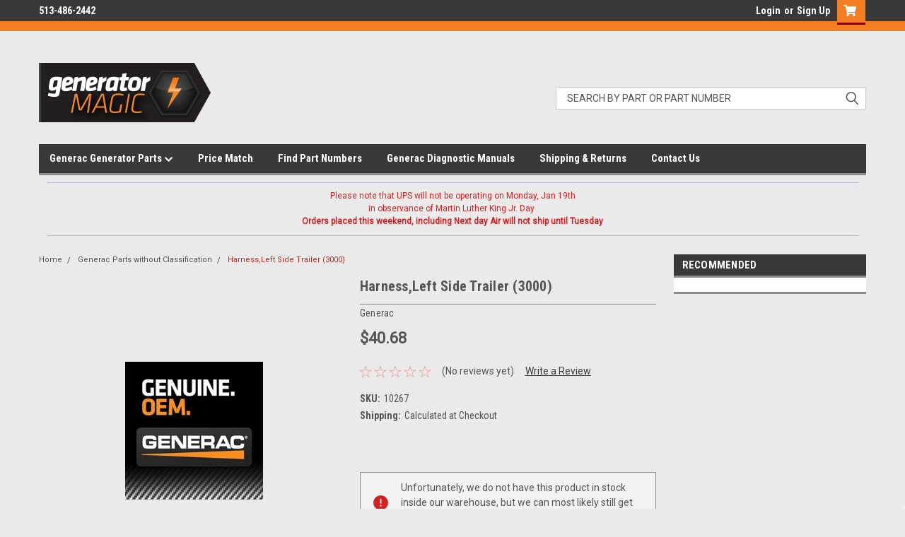

--- FILE ---
content_type: text/html; charset=UTF-8
request_url: https://www.generatormagic.com/products/harness-left-side-trailer-3000.html
body_size: 30101
content:
<!DOCTYPE html>
<html class="no-js" lang="en">
<head>
    <title>Harness,Left Side Trailer (3000)</title>
    <link rel="dns-prefetch preconnect" href="https://cdn11.bigcommerce.com/s-9lmfh" crossorigin><link rel="dns-prefetch preconnect" href="https://fonts.googleapis.com/" crossorigin><link rel="dns-prefetch preconnect" href="https://fonts.gstatic.com/" crossorigin>
    <meta property="product:price:amount" content="40.68" /><meta property="product:price:currency" content="USD" /><meta property="og:url" content="https://www.generatormagic.com/products/harness-left-side-trailer-3000.html" /><meta property="og:site_name" content="Generator Magic Inc" /><meta name="keywords" content="Generac Generator Parts, Generac OEM Parts, Generac Replacement Parts"><meta name="description" content="New Generac 10267"><link rel='canonical' href='https://www.generatormagic.com/products/harness-left-side-trailer-3000.html' /><meta name='platform' content='bigcommerce.stencil' /><meta property="og:type" content="product" />
<meta property="og:title" content="Harness,Left Side Trailer (3000)" />
<meta property="og:description" content="New Generac 10267" />
<meta property="pinterest:richpins" content="enabled" />
    
     
    <link href="https://cdn11.bigcommerce.com/s-9lmfh/product_images/favicon.ico" rel="shortcut icon">
    <meta name="viewport" content="width=device-width, initial-scale=1, maximum-scale=1">
    <script>
        // Change document class from no-js to js so we can detect this in css
        document.documentElement.className = document.documentElement.className.replace('no-js', 'js');
    </script>
    <script async src="https://cdn11.bigcommerce.com/s-9lmfh/stencil/58e6b9d0-8286-013d-d7e4-16b4f4ac8927/e/9ee405b0-8286-013d-d80c-2295913c90e4/dist/theme-bundle.head_async.js"></script>
    <link href="https://fonts.googleapis.com/css?family=Roboto+Condensed:400,700%7CRoboto:400,300&display=block" rel="stylesheet">
    <link data-stencil-stylesheet href="https://cdn11.bigcommerce.com/s-9lmfh/stencil/58e6b9d0-8286-013d-d7e4-16b4f4ac8927/e/9ee405b0-8286-013d-d80c-2295913c90e4/css/theme-ad58d6e0-d5e8-013e-4d1d-26d149433510.css" rel="stylesheet">
    <!-- Start Tracking Code for analytics_googleanalytics4 -->

<script data-cfasync="false" src="https://cdn11.bigcommerce.com/shared/js/google_analytics4_bodl_subscribers-358423becf5d870b8b603a81de597c10f6bc7699.js" integrity="sha256-gtOfJ3Avc1pEE/hx6SKj/96cca7JvfqllWA9FTQJyfI=" crossorigin="anonymous"></script>
<script data-cfasync="false">
  (function () {
    window.dataLayer = window.dataLayer || [];

    function gtag(){
        dataLayer.push(arguments);
    }

    function initGA4(event) {
         function setupGtag() {
            function configureGtag() {
                gtag('js', new Date());
                gtag('set', 'developer_id.dMjk3Nj', true);
                gtag('config', 'G-17GSX1MTK8');
            }

            var script = document.createElement('script');

            script.src = 'https://www.googletagmanager.com/gtag/js?id=G-17GSX1MTK8';
            script.async = true;
            script.onload = configureGtag;

            document.head.appendChild(script);
        }

        setupGtag();

        if (typeof subscribeOnBodlEvents === 'function') {
            subscribeOnBodlEvents('G-17GSX1MTK8', false);
        }

        window.removeEventListener(event.type, initGA4);
    }

    

    var eventName = document.readyState === 'complete' ? 'consentScriptsLoaded' : 'DOMContentLoaded';
    window.addEventListener(eventName, initGA4, false);
  })()
</script>

<!-- End Tracking Code for analytics_googleanalytics4 -->

<!-- Start Tracking Code for analytics_siteverification -->

<meta name="google-site-verification" content="tsQfDwpZ-yHgCaNlERaz8Yrwsh1R5IbM-vfo6i1A_nc" />

<!-- End Tracking Code for analytics_siteverification -->


<script type="text/javascript" src="https://checkout-sdk.bigcommerce.com/v1/loader.js" defer ></script>
<script src="https://www.google.com/recaptcha/api.js" async defer></script>
<script type="text/javascript">
var BCData = {"product_attributes":{"sku":"10267","upc":null,"mpn":"10267","gtin":null,"weight":null,"base":true,"image":null,"price":{"without_tax":{"formatted":"$40.68","value":40.68,"currency":"USD"},"tax_label":"Estimated Tax - Will show accurate tax once you input your address"},"out_of_stock_behavior":"label_option","out_of_stock_message":"Sorry, this product is currently out of stock. ","available_modifier_values":[],"in_stock_attributes":[],"stock":0,"instock":false,"stock_message":"Sorry, this product is currently out of stock. ","purchasable":true,"purchasing_message":"The selected product combination is currently unavailable.","call_for_price_message":null}};
</script>
<script src='https://www.powr.io/powr.js?external-type=bigcommerce' async></script><!-- Global site tag (gtag.js) - Google Ads: AW-11109896278 -->
<script async src="https://www.googletagmanager.com/gtag/js?id=AW-11109896278"></script>
<script>
  window.dataLayer = window.dataLayer || [];
  function gtag(){dataLayer.push(arguments);}
  gtag('js', new Date());

  gtag('config', 'AW-11109896278');
  gtag('set', 'developer_id.dMjk3Nj', true);
</script>
<!-- GA4 Code Start: View Product Content -->
<script>
  gtag('event', 'view_item', {
    send_to: 'AW-11109896278',
    ecomm_pagetype: 'product',
    currency: 'USD',
    items: [{
      id: '10267',
      name: 'Harness,Left Side Trailer (3000)',
      quantity: 1,
      google_business_vertical: 'retail',
      currency: "USD",
      price: 40.68,
    }],
    value: 40.68,
  });
</script>

 <script data-cfasync="false" src="https://microapps.bigcommerce.com/bodl-events/1.9.4/index.js" integrity="sha256-Y0tDj1qsyiKBRibKllwV0ZJ1aFlGYaHHGl/oUFoXJ7Y=" nonce="" crossorigin="anonymous"></script>
 <script data-cfasync="false" nonce="">

 (function() {
    function decodeBase64(base64) {
       const text = atob(base64);
       const length = text.length;
       const bytes = new Uint8Array(length);
       for (let i = 0; i < length; i++) {
          bytes[i] = text.charCodeAt(i);
       }
       const decoder = new TextDecoder();
       return decoder.decode(bytes);
    }
    window.bodl = JSON.parse(decodeBase64("[base64]"));
 })()

 </script>

<script nonce="">
(function () {
    var xmlHttp = new XMLHttpRequest();

    xmlHttp.open('POST', 'https://bes.gcp.data.bigcommerce.com/nobot');
    xmlHttp.setRequestHeader('Content-Type', 'application/json');
    xmlHttp.send('{"store_id":"790461","timezone_offset":"-4.0","timestamp":"2026-01-18T10:33:51.16535500Z","visit_id":"a2e20d35-9989-45a8-9c84-71c335ea1031","channel_id":1}');
})();
</script>

    
    
    
    
    
    
    
    
</head>
    <body id="body" class="product-page-layout  no-sidenav main  eleven-seventy       header-in-container  qty-box-visible">

        <!-- snippet location header -->
        <svg data-src="https://cdn11.bigcommerce.com/s-9lmfh/stencil/58e6b9d0-8286-013d-d7e4-16b4f4ac8927/e/9ee405b0-8286-013d-d80c-2295913c90e4/img/icon-sprite.svg" class="icons-svg-sprite"></svg>


        <div class="header-container order_timer_bar sticky-header">
    <div class="top-banner-new">
        <div data-content-region="product_order_time_new--global"><div data-layout-id="306969d5-96a0-4698-9af7-ad5ee9a29d60">       <div data-sub-layout-container="bf5ff66c-a92e-48a0-b2b5-289f869a96bc" data-layout-name="Layout">
    <style data-container-styling="bf5ff66c-a92e-48a0-b2b5-289f869a96bc">
        [data-sub-layout-container="bf5ff66c-a92e-48a0-b2b5-289f869a96bc"] {
            box-sizing: border-box;
            display: flex;
            flex-wrap: wrap;
            z-index: 0;
            position: relative;
            height: ;
            padding-top: 0px;
            padding-right: 0px;
            padding-bottom: 0px;
            padding-left: 0px;
            margin-top: 0px;
            margin-right: 0px;
            margin-bottom: 0px;
            margin-left: 0px;
            border-width: 0px;
            border-style: solid;
            border-color: #333333;
        }

        [data-sub-layout-container="bf5ff66c-a92e-48a0-b2b5-289f869a96bc"]:after {
            display: block;
            position: absolute;
            top: 0;
            left: 0;
            bottom: 0;
            right: 0;
            background-size: cover;
            z-index: auto;
        }
    </style>

    <div data-sub-layout="1dd072ae-75b0-4c10-9d0a-264c08dbe921">
        <style data-column-styling="1dd072ae-75b0-4c10-9d0a-264c08dbe921">
            [data-sub-layout="1dd072ae-75b0-4c10-9d0a-264c08dbe921"] {
                display: flex;
                flex-direction: column;
                box-sizing: border-box;
                flex-basis: 100%;
                max-width: 100%;
                z-index: 0;
                position: relative;
                height: ;
                padding-top: 0px;
                padding-right: 0px;
                padding-bottom: 0px;
                padding-left: 0px;
                margin-top: 0px;
                margin-right: 0px;
                margin-bottom: 0px;
                margin-left: 0px;
                border-width: 0px;
                border-style: solid;
                border-color: #333333;
                justify-content: center;
            }
            [data-sub-layout="1dd072ae-75b0-4c10-9d0a-264c08dbe921"]:after {
                display: block;
                position: absolute;
                top: 0;
                left: 0;
                bottom: 0;
                right: 0;
                background-size: cover;
                z-index: auto;
            }
            @media only screen and (max-width: 700px) {
                [data-sub-layout="1dd072ae-75b0-4c10-9d0a-264c08dbe921"] {
                    flex-basis: 100%;
                    max-width: 100%;
                }
            }
        </style>
        <div data-widget-id="ccbbbef7-75d9-4152-8cbc-e6e3bb270580" data-placement-id="6020af15-977b-48c7-87bc-486ee69c6e2d" data-placement-status="ACTIVE">
</div>
    </div>
</div>

</div></div> 
    </div>
    <div class="top-menu">
        <div class="content">

        <!-- NEW BUTTON TO TRIGGER MAIN NAV WHEN STICKY -->
        <!-- <div class="alt-toggle">
            <h2 class="container-header btn"><span class="down-arrrow burger-menu"><i class="burger open" aria-hidden="true"><svg><use xlink:href="#icon-Menu" /></svg></i><i class="menu close" aria-hidden="true"><svg><use xlink:href="#icon-close" /></svg></i></span></h2>
            <h2 class="container-header text"><span class="mega-shop-text"></span></h2>
        </div> -->

            <a href="#" class="mobileMenu-toggle" data-mobile-menu-toggle="menu">
                <span class="mobileMenu-toggleIcon">Toggle menu</span>
            </a>

            <!-- OPTIONAL SHORT MESSAGE LINK -->
            <!-- <div class="left">
            <a class="optional-message-link" href="">Put an optional message here.</a>
            </div> -->

            <div class="left phone-number">
                    <a href="tel:513-486-2442 " style="text-decoration: none;">513-486-2442 </a>
            </div>

            
 



            <div class="right account-links">
                <ul>
                        <li class="navUser-item navUser-item--account">
                                <a class="navUser-action" href="/login.php"><!-- <i class="fa fa-user" aria-hidden="true"></i> --><a class="navUser-action login" href="/login.php">Login</a><span class="or-text">or</span><a class="navUser-action create" href="/login.php?action=create_account">Sign Up</a>
                        </li>
                    <li class="navUser-item navUser-item--search only_mobile">
                        <a class="navUser-action" data-search-mobile-quick>
                        <div class="search-icon"><svg class="header-icon search-icon" title="submit" alt="submit"><use xlink:href="#icon-search"></use></svg></div>
                        </a>
                    </li>
            <li class="navUser-item navUser-item--cart ">
                <a
                    class="navUser-action"
                    data-cart-preview
                    data-dropdown="cart-preview-dropdown"
                    data-options="align:right"
                    href="/cart.php">
                    <span class="navUser-item-cartLabel"><i class="cart-icon" aria-hidden="true"><svg><use xlink:href="#icon-cart" /></svg></i></span> <span class="countPill cart-quantity">0</span>
                </a>

                <div class="dropdown-menu" id="cart-preview-dropdown" data-dropdown-content aria-hidden="true"></div>
            </li>
                </ul>
            </div>
            <div class="clear"></div>
        </div>
    </div>

<div class="header-container full-width  full-width in-container">
  <div class="header-padding">
  <div class="header-padding">
  <header class="header" role="banner">
        <div class="header-logo header-logo--left">
            <a href="https://www.generatormagic.com/">
            <div class="header-logo-image-container">
                <img class="header-logo-image" src="https://cdn11.bigcommerce.com/s-9lmfh/images/stencil/250x100/logo_250x100_bc_2_1430442247__88183.original.png" alt="Generator Magic Inc" title="Generator Magic Inc">
            </div>
</a>
        </div>

  <div class="navPages-container inside-header left-logo search-container not-sticky" id="menu" data-menu>
    <nav class="navPages">
        <div class="navPages-quickSearch right searchbar">
            <div class="container">
    <!-- snippet location forms_search -->
    <form class="form" action="/search.php">
        <fieldset class="form-fieldset">
            <div class="form-field">
                <label class="u-hiddenVisually" for="search_query">Search</label>
                <input class="form-input" data-search-quick name="search_query" id="search_query" data-error-message="Search field cannot be empty." placeholder="Search by part or part number" autocomplete="off">
                <div class="search-icon"><svg class="header-icon search-icon" title="submit" alt="submit"><use xlink:href="#icon-search"></use></svg></div>
                <input class="button button--primary form-prefixPostfix-button--postfix" type="submit" value="">
            </div>
        </fieldset>
        <div class="clear"></div>
    </form>
    <div id="search-action-buttons" class="search-buttons-container">
      <div class="align-right">
      <!-- <a href="#" class="reset quicksearch" aria-label="reset search" role="button" style="inline-block;">
        <span class="reset" aria-hidden="true">Reset Search</span>
      </a> -->
      <a href="#" class="modal-close custom-quick-search" aria-label="Close" role="button" style="inline-block;">
        <span aria-hidden="true">&#215;</span>
      </a>
      <div class="clear"></div>
      </div>
      <div class="clear"></div>
    </div>
      <section id="quickSearch" class="quickSearchResults" data-bind="html: results">
      </section>
      <div class="clear"></div>
</div>
        </div>
    </nav>
</div>
<div class="clear"></div>
<div class="mobile-menu navPages-container" id="menu" data-menu>
  <div class="currency-converter">
    <ul class="navPages-list navPages-list--user">
    </ul>
  </div>
        <nav class="navPages">
    <div class="navPages-quickSearch right searchbar">
        <div class="container">
    <!-- snippet location forms_search -->
    <form class="form" action="/search.php">
        <fieldset class="form-fieldset">
            <div class="form-field">
                <label class="u-hiddenVisually" for="search_query">Search</label>
                <input class="form-input" data-search-quick name="search_query" id="search_query" data-error-message="Search field cannot be empty." placeholder="Search by part or part number" autocomplete="off">
                <div class="search-icon"><svg class="header-icon search-icon" title="submit" alt="submit"><use xlink:href="#icon-search"></use></svg></div>
                <input class="button button--primary form-prefixPostfix-button--postfix" type="submit" value="">
            </div>
        </fieldset>
        <div class="clear"></div>
    </form>
    <div id="search-action-buttons" class="search-buttons-container">
      <div class="align-right">
      <!-- <a href="#" class="reset quicksearch" aria-label="reset search" role="button" style="inline-block;">
        <span class="reset" aria-hidden="true">Reset Search</span>
      </a> -->
      <a href="#" class="modal-close custom-quick-search" aria-label="Close" role="button" style="inline-block;">
        <span aria-hidden="true">&#215;</span>
      </a>
      <div class="clear"></div>
      </div>
      <div class="clear"></div>
    </div>
      <section id="quickSearch" class="quickSearchResults" data-bind="html: results">
      </section>
      <div class="clear"></div>
</div>
    </div>
    <ul class="navPages-list">
        <div class="nav-align">
        <div class="custom-pages-nav">
          <div id="desktop-menu">
            <h2 class="container-header mobile">Main Menu</h2>
                    <li class="navPages-item">
                        <a class="navPages-action has-subMenu" href="https://www.generatormagic.com/categories/generac-generator-parts.html">
    Generac Generator Parts <i class="fa fa-chevron-down main-nav" aria-hidden="true"><svg><use xlink:href="#icon-chevron-down" /></svg></i>
</a>
<div class="navPage-subMenu" id="navPages-18" aria-hidden="true" tabindex="-1">
    <ul class="navPage-subMenu-list">
            <li class="navPage-subMenu-item">
                    <a class="navPage-subMenu-action navPages-action" href="https://www.generatormagic.com/categories/generac-generator-parts/airbox-and-airbox-covers.html">Airbox and Airbox Covers</a>
            </li>
            <li class="navPage-subMenu-item">
                    <a class="navPage-subMenu-action navPages-action" href="https://www.generatormagic.com/categories/generac-generator-parts/discounted-parts.html">Discounted Parts</a>
            </li>
            <li class="navPage-subMenu-item">
                    <a class="navPage-subMenu-action navPages-action" href="https://www.generatormagic.com/categories/generac-generator-parts/air-filters.html">Air Filters</a>
            </li>
            <li class="navPage-subMenu-item">
                    <a class="navPage-subMenu-action navPages-action" href="https://www.generatormagic.com/categories/generac-generator-parts/batteries.html">Batteries</a>
            </li>
            <li class="navPage-subMenu-item">
                    <a class="navPage-subMenu-action navPages-action" href="https://www.generatormagic.com/battery-chargers">Battery Chargers</a>
            </li>
            <li class="navPage-subMenu-item">
                    <a class="navPage-subMenu-action navPages-action" href="https://www.generatormagic.com/Generac-Generator-Belts-And-Pulleys">Belts and Pulleys</a>
            </li>
            <li class="navPage-subMenu-item">
                    <a class="navPage-subMenu-action navPages-action" href="https://www.generatormagic.com/categories/generac-generator-parts/generac-generator-brush-assemblies.html">Brush Assemblies </a>
            </li>
            <li class="navPage-subMenu-item">
                    <a class="navPage-subMenu-action navPages-action" href="https://www.generatormagic.com/Replacement-Carburetors">Carburetors &amp; Gaskets, Carburetor rebuild kits</a>
            </li>
            <li class="navPage-subMenu-item">
                    <a class="navPage-subMenu-action navPages-action" href="https://www.generatormagic.com/categories/Generac_Generator_breakers.html">Circuit Breakers / Breaker</a>
            </li>
            <li class="navPage-subMenu-item">
                    <a class="navPage-subMenu-action navPages-action" href="https://www.generatormagic.com/categories/generac-generator-parts/control-boards-and-pcb-boards.html">Control Boards and PCB Boards</a>
            </li>
            <li class="navPage-subMenu-item">
                    <a class="navPage-subMenu-action navPages-action" href="https://www.generatormagic.com/door-locks-keys-and-latches">Door Locks, Keys, and Latches</a>
            </li>
            <li class="navPage-subMenu-item">
                    <a class="navPage-subMenu-action navPages-action" href="https://www.generatormagic.com/categories/generac-generator-parts/diagnostic-manuals-free-downloads.html">Diagnostic Manuals - Free Downloads</a>
            </li>
            <li class="navPage-subMenu-item">
                    <a class="navPage-subMenu-action navPages-action" href="https://www.generatormagic.com/diagnostic-manuals-physical-books">Diagnostic Manuals - Physical Books</a>
            </li>
            <li class="navPage-subMenu-item">
                    <a class="navPage-subMenu-action navPages-action" href="https://www.generatormagic.com/categories/generac-generator-parts/fuel-gauges.html">Fuel Gauges</a>
            </li>
            <li class="navPage-subMenu-item">
                    <a class="navPage-subMenu-action navPages-action" href="https://www.generatormagic.com/Fuel-filters">Fuel Filters</a>
            </li>
            <li class="navPage-subMenu-item">
                    <a class="navPage-subMenu-action navPages-action" href="https://www.generatormagic.com/categories/generac-generator-parts/fuel-tanks.html">Fuel Tanks</a>
            </li>
            <li class="navPage-subMenu-item">
                    <a class="navPage-subMenu-action navPages-action" href="https://www.generatormagic.com/categories/generac-generator-parts/fuel-regulators.html">Fuel Pressure Regulators</a>
            </li>
            <li class="navPage-subMenu-item">
                    <a class="navPage-subMenu-action navPages-action" href="https://www.generatormagic.com/generac-generator-fuses/">Fuses &amp; Breakers</a>
            </li>
            <li class="navPage-subMenu-item">
                    <a class="navPage-subMenu-action navPages-action" href="https://www.generatormagic.com/ignition-coils-and-modules">Ignition Coils and Modules</a>
            </li>
            <li class="navPage-subMenu-item">
                    <a class="navPage-subMenu-action navPages-action" href="https://www.generatormagic.com/categories/generac-generator-parts/maintenance-kits.html">Maintenance Kits</a>
            </li>
            <li class="navPage-subMenu-item">
                    <a class="navPage-subMenu-action navPages-action" href="https://www.generatormagic.com/categories/Generac-mixer-assembly.html">Mixer Assembly</a>
            </li>
            <li class="navPage-subMenu-item">
                    <a class="navPage-subMenu-action navPages-action" href="https://www.generatormagic.com/categories/generac-generator-parts/generac-generator-oil-filters.html">Oil Filters</a>
            </li>
            <li class="navPage-subMenu-item">
                    <a class="navPage-subMenu-action navPages-action" href="https://www.generatormagic.com/categories/generac-generator-parts/oil-pressure-switches.html">Oil Pressure Switches</a>
            </li>
            <li class="navPage-subMenu-item">
                    <a class="navPage-subMenu-action navPages-action" href="https://www.generatormagic.com/Power-Washer-Pumps">Power Washer Pumps</a>
            </li>
            <li class="navPage-subMenu-item">
                    <a class="navPage-subMenu-action navPages-action" href="https://www.generatormagic.com/Generac-Generator-Spark-Plugs">Spark Plugs</a>
            </li>
            <li class="navPage-subMenu-item">
                    <a class="navPage-subMenu-action navPages-action" href="https://www.generatormagic.com/generac-generator-starter">Starters &amp; Recoils</a>
            </li>
            <li class="navPage-subMenu-item">
                    <a class="navPage-subMenu-action navPages-action" href="https://www.generatormagic.com/stepper-motors">Stepper Motors  </a>
            </li>
            <li class="navPage-subMenu-item">
                    <a class="navPage-subMenu-action navPages-action" href="https://www.generatormagic.com/categories/generac-generator-parts/voltage-regulators.html">Voltage Regulators</a>
            </li>
            <li class="navPage-subMenu-item">
                    <a class="navPage-subMenu-action navPages-action" href="https://www.generatormagic.com/Wheels-and-axles">Wheels and Axles</a>
            </li>
            <li class="navPage-subMenu-item">
                    <a class="navPage-subMenu-action navPages-action" href="https://www.generatormagic.com/categories/generac-generator-parts/misc-generac-parts.html">Misc Generac Parts</a>
            </li>
    </ul>
</div>
                    </li>
                                <li class="navPages-item">
                                    <a class="navPages-action" href="https://www.generatormagic.com/pages/price-match/">Price Match</a>
                                </li>
                                <li class="navPages-item">
                                    <a class="navPages-action" href="https://www.generatormagic.com/pages/find-part-numbers/">Find Part Numbers</a>
                                </li>
                                <li class="navPages-item">
                                    <a class="navPages-action" href="https://www.generatormagic.com/pages/generac-diagnostic-manuals">Generac Diagnostic Manuals</a>
                                </li>
                                <li class="navPages-item">
                                    <a class="navPages-action" href="https://www.generatormagic.com/pages/shipping-returns/">Shipping &amp; Returns</a>
                                </li>
                                <li class="navPages-item">
                                    <a class="navPages-action" href="https://www.generatormagic.com/pages/contact-us/">Contact Us</a>
                                </li>
          </div>
            <div id="mobile-menu">
              <div class="category-menu">
                <h2 class="container-header mobile">Shop By Category</h2>
                  <li class="navPages-item mobile">
                    <a class="navPages-action has-subMenu" href="https://www.generatormagic.com/categories/generac-generator-parts.html">
    Generac Generator Parts <i class="fa fa-chevron-down main-nav" aria-hidden="true"><svg><use xlink:href="#icon-chevron-down" /></svg></i>
</a>
<div class="navPage-subMenu" id="navPages-18" aria-hidden="true" tabindex="-1">
    <ul class="navPage-subMenu-list">
            <li class="navPage-subMenu-item">
                    <a class="navPage-subMenu-action navPages-action" href="https://www.generatormagic.com/categories/generac-generator-parts/airbox-and-airbox-covers.html">Airbox and Airbox Covers</a>
            </li>
            <li class="navPage-subMenu-item">
                    <a class="navPage-subMenu-action navPages-action" href="https://www.generatormagic.com/categories/generac-generator-parts/discounted-parts.html">Discounted Parts</a>
            </li>
            <li class="navPage-subMenu-item">
                    <a class="navPage-subMenu-action navPages-action" href="https://www.generatormagic.com/categories/generac-generator-parts/air-filters.html">Air Filters</a>
            </li>
            <li class="navPage-subMenu-item">
                    <a class="navPage-subMenu-action navPages-action" href="https://www.generatormagic.com/categories/generac-generator-parts/batteries.html">Batteries</a>
            </li>
            <li class="navPage-subMenu-item">
                    <a class="navPage-subMenu-action navPages-action" href="https://www.generatormagic.com/battery-chargers">Battery Chargers</a>
            </li>
            <li class="navPage-subMenu-item">
                    <a class="navPage-subMenu-action navPages-action" href="https://www.generatormagic.com/Generac-Generator-Belts-And-Pulleys">Belts and Pulleys</a>
            </li>
            <li class="navPage-subMenu-item">
                    <a class="navPage-subMenu-action navPages-action" href="https://www.generatormagic.com/categories/generac-generator-parts/generac-generator-brush-assemblies.html">Brush Assemblies </a>
            </li>
            <li class="navPage-subMenu-item">
                    <a class="navPage-subMenu-action navPages-action" href="https://www.generatormagic.com/Replacement-Carburetors">Carburetors &amp; Gaskets, Carburetor rebuild kits</a>
            </li>
            <li class="navPage-subMenu-item">
                    <a class="navPage-subMenu-action navPages-action" href="https://www.generatormagic.com/categories/Generac_Generator_breakers.html">Circuit Breakers / Breaker</a>
            </li>
            <li class="navPage-subMenu-item">
                    <a class="navPage-subMenu-action navPages-action" href="https://www.generatormagic.com/categories/generac-generator-parts/control-boards-and-pcb-boards.html">Control Boards and PCB Boards</a>
            </li>
            <li class="navPage-subMenu-item">
                    <a class="navPage-subMenu-action navPages-action" href="https://www.generatormagic.com/door-locks-keys-and-latches">Door Locks, Keys, and Latches</a>
            </li>
            <li class="navPage-subMenu-item">
                    <a class="navPage-subMenu-action navPages-action" href="https://www.generatormagic.com/categories/generac-generator-parts/diagnostic-manuals-free-downloads.html">Diagnostic Manuals - Free Downloads</a>
            </li>
            <li class="navPage-subMenu-item">
                    <a class="navPage-subMenu-action navPages-action" href="https://www.generatormagic.com/diagnostic-manuals-physical-books">Diagnostic Manuals - Physical Books</a>
            </li>
            <li class="navPage-subMenu-item">
                    <a class="navPage-subMenu-action navPages-action" href="https://www.generatormagic.com/categories/generac-generator-parts/fuel-gauges.html">Fuel Gauges</a>
            </li>
            <li class="navPage-subMenu-item">
                    <a class="navPage-subMenu-action navPages-action" href="https://www.generatormagic.com/Fuel-filters">Fuel Filters</a>
            </li>
            <li class="navPage-subMenu-item">
                    <a class="navPage-subMenu-action navPages-action" href="https://www.generatormagic.com/categories/generac-generator-parts/fuel-tanks.html">Fuel Tanks</a>
            </li>
            <li class="navPage-subMenu-item">
                    <a class="navPage-subMenu-action navPages-action" href="https://www.generatormagic.com/categories/generac-generator-parts/fuel-regulators.html">Fuel Pressure Regulators</a>
            </li>
            <li class="navPage-subMenu-item">
                    <a class="navPage-subMenu-action navPages-action" href="https://www.generatormagic.com/generac-generator-fuses/">Fuses &amp; Breakers</a>
            </li>
            <li class="navPage-subMenu-item">
                    <a class="navPage-subMenu-action navPages-action" href="https://www.generatormagic.com/ignition-coils-and-modules">Ignition Coils and Modules</a>
            </li>
            <li class="navPage-subMenu-item">
                    <a class="navPage-subMenu-action navPages-action" href="https://www.generatormagic.com/categories/generac-generator-parts/maintenance-kits.html">Maintenance Kits</a>
            </li>
            <li class="navPage-subMenu-item">
                    <a class="navPage-subMenu-action navPages-action" href="https://www.generatormagic.com/categories/Generac-mixer-assembly.html">Mixer Assembly</a>
            </li>
            <li class="navPage-subMenu-item">
                    <a class="navPage-subMenu-action navPages-action" href="https://www.generatormagic.com/categories/generac-generator-parts/generac-generator-oil-filters.html">Oil Filters</a>
            </li>
            <li class="navPage-subMenu-item">
                    <a class="navPage-subMenu-action navPages-action" href="https://www.generatormagic.com/categories/generac-generator-parts/oil-pressure-switches.html">Oil Pressure Switches</a>
            </li>
            <li class="navPage-subMenu-item">
                    <a class="navPage-subMenu-action navPages-action" href="https://www.generatormagic.com/Power-Washer-Pumps">Power Washer Pumps</a>
            </li>
            <li class="navPage-subMenu-item">
                    <a class="navPage-subMenu-action navPages-action" href="https://www.generatormagic.com/Generac-Generator-Spark-Plugs">Spark Plugs</a>
            </li>
            <li class="navPage-subMenu-item">
                    <a class="navPage-subMenu-action navPages-action" href="https://www.generatormagic.com/generac-generator-starter">Starters &amp; Recoils</a>
            </li>
            <li class="navPage-subMenu-item">
                    <a class="navPage-subMenu-action navPages-action" href="https://www.generatormagic.com/stepper-motors">Stepper Motors  </a>
            </li>
            <li class="navPage-subMenu-item">
                    <a class="navPage-subMenu-action navPages-action" href="https://www.generatormagic.com/categories/generac-generator-parts/voltage-regulators.html">Voltage Regulators</a>
            </li>
            <li class="navPage-subMenu-item">
                    <a class="navPage-subMenu-action navPages-action" href="https://www.generatormagic.com/Wheels-and-axles">Wheels and Axles</a>
            </li>
            <li class="navPage-subMenu-item">
                    <a class="navPage-subMenu-action navPages-action" href="https://www.generatormagic.com/categories/generac-generator-parts/misc-generac-parts.html">Misc Generac Parts</a>
            </li>
    </ul>
</div>
                  </li>
                  <li class="navPages-item mobile">
                    <a class="navPages-action" href="https://www.generatormagic.com/categories/generac-parts-without-classification.html">Generac Parts without Classification</a>
                  </li>
                  <li class="navPages-item mobile">
                    <a class="navPages-action has-subMenu" href="https://www.generatormagic.com/categories/kohler-engine-parts.html">
    Kohler Engine Parts <i class="fa fa-chevron-down main-nav" aria-hidden="true"><svg><use xlink:href="#icon-chevron-down" /></svg></i>
</a>
<div class="navPage-subMenu" id="navPages-33" aria-hidden="true" tabindex="-1">
    <ul class="navPage-subMenu-list">
            <li class="navPage-subMenu-item">
                    <a class="navPage-subMenu-action navPages-action" href="https://www.generatormagic.com/categories/kohler-engine-parts/kohler-starters.html">Kohler Starters</a>
            </li>
    </ul>
</div>
                  </li>
                  <li class="navPages-item mobile">
                    <a class="navPages-action" href="https://www.generatormagic.com/Generac-DR-Power-Equipment-Replacement-Parts">DR / Generac Power Equipment</a>
                  </li>
              </div>

            <div class="brand-menu">
              <h2 class="container-header mobile">Shop By Brand</h2>
                <li class="navPages-item mobile">
                  <a class="navPages-action" href="https://www.generatormagic.com/brands/Generac.html">Generac</a>
                </li>
                <li class="navPages-item mobile">
                  <a class="navPages-action" href="https://www.generatormagic.com/kohler/">Kohler</a>
                </li>
                  <li class="navPages-item mobile">
                    <a class="navPages-action" href="/brands/">View all Brands</a>
                  </li>
            <div class="clear"></div>
          </div>

          </div>
        </div>
    </ul>
    <ul class="navPages-list navPages-list--user">
        <li class="navPages-item">
            <a class="navPages-action" href="/giftcertificates.php">Gift Certificates</a>
        </li>
            <li class="navPages-item">
                <a class="navPages-action" href="/login.php">Login</a> or <a class="navPages-action" href="/login.php?action=create_account">Sign Up</a>
            </li>
    </ul>
</nav>
</div>
</header>
</div>
</div>
</div>

<div class="main-nav-container  in-container">
  <div class="navPages-container main-nav" id="menu" data-menu>
        <nav class="navPages">
    <div class="navPages-quickSearch right searchbar">
        <div class="container">
    <!-- snippet location forms_search -->
    <form class="form" action="/search.php">
        <fieldset class="form-fieldset">
            <div class="form-field">
                <label class="u-hiddenVisually" for="search_query">Search</label>
                <input class="form-input" data-search-quick name="search_query" id="search_query" data-error-message="Search field cannot be empty." placeholder="Search by part or part number" autocomplete="off">
                <div class="search-icon"><svg class="header-icon search-icon" title="submit" alt="submit"><use xlink:href="#icon-search"></use></svg></div>
                <input class="button button--primary form-prefixPostfix-button--postfix" type="submit" value="">
            </div>
        </fieldset>
        <div class="clear"></div>
    </form>
    <div id="search-action-buttons" class="search-buttons-container">
      <div class="align-right">
      <!-- <a href="#" class="reset quicksearch" aria-label="reset search" role="button" style="inline-block;">
        <span class="reset" aria-hidden="true">Reset Search</span>
      </a> -->
      <a href="#" class="modal-close custom-quick-search" aria-label="Close" role="button" style="inline-block;">
        <span aria-hidden="true">&#215;</span>
      </a>
      <div class="clear"></div>
      </div>
      <div class="clear"></div>
    </div>
      <section id="quickSearch" class="quickSearchResults" data-bind="html: results">
      </section>
      <div class="clear"></div>
</div>
    </div>
    <ul class="navPages-list">
        <div class="nav-align">
        <div class="custom-pages-nav">
          <div id="desktop-menu">
            <h2 class="container-header mobile">Main Menu</h2>
                    <li class="navPages-item">
                        <a class="navPages-action has-subMenu" href="https://www.generatormagic.com/categories/generac-generator-parts.html">
    Generac Generator Parts <i class="fa fa-chevron-down main-nav" aria-hidden="true"><svg><use xlink:href="#icon-chevron-down" /></svg></i>
</a>
<div class="navPage-subMenu" id="navPages-18" aria-hidden="true" tabindex="-1">
    <ul class="navPage-subMenu-list">
            <li class="navPage-subMenu-item">
                    <a class="navPage-subMenu-action navPages-action" href="https://www.generatormagic.com/categories/generac-generator-parts/airbox-and-airbox-covers.html">Airbox and Airbox Covers</a>
            </li>
            <li class="navPage-subMenu-item">
                    <a class="navPage-subMenu-action navPages-action" href="https://www.generatormagic.com/categories/generac-generator-parts/discounted-parts.html">Discounted Parts</a>
            </li>
            <li class="navPage-subMenu-item">
                    <a class="navPage-subMenu-action navPages-action" href="https://www.generatormagic.com/categories/generac-generator-parts/air-filters.html">Air Filters</a>
            </li>
            <li class="navPage-subMenu-item">
                    <a class="navPage-subMenu-action navPages-action" href="https://www.generatormagic.com/categories/generac-generator-parts/batteries.html">Batteries</a>
            </li>
            <li class="navPage-subMenu-item">
                    <a class="navPage-subMenu-action navPages-action" href="https://www.generatormagic.com/battery-chargers">Battery Chargers</a>
            </li>
            <li class="navPage-subMenu-item">
                    <a class="navPage-subMenu-action navPages-action" href="https://www.generatormagic.com/Generac-Generator-Belts-And-Pulleys">Belts and Pulleys</a>
            </li>
            <li class="navPage-subMenu-item">
                    <a class="navPage-subMenu-action navPages-action" href="https://www.generatormagic.com/categories/generac-generator-parts/generac-generator-brush-assemblies.html">Brush Assemblies </a>
            </li>
            <li class="navPage-subMenu-item">
                    <a class="navPage-subMenu-action navPages-action" href="https://www.generatormagic.com/Replacement-Carburetors">Carburetors &amp; Gaskets, Carburetor rebuild kits</a>
            </li>
            <li class="navPage-subMenu-item">
                    <a class="navPage-subMenu-action navPages-action" href="https://www.generatormagic.com/categories/Generac_Generator_breakers.html">Circuit Breakers / Breaker</a>
            </li>
            <li class="navPage-subMenu-item">
                    <a class="navPage-subMenu-action navPages-action" href="https://www.generatormagic.com/categories/generac-generator-parts/control-boards-and-pcb-boards.html">Control Boards and PCB Boards</a>
            </li>
            <li class="navPage-subMenu-item">
                    <a class="navPage-subMenu-action navPages-action" href="https://www.generatormagic.com/door-locks-keys-and-latches">Door Locks, Keys, and Latches</a>
            </li>
            <li class="navPage-subMenu-item">
                    <a class="navPage-subMenu-action navPages-action" href="https://www.generatormagic.com/categories/generac-generator-parts/diagnostic-manuals-free-downloads.html">Diagnostic Manuals - Free Downloads</a>
            </li>
            <li class="navPage-subMenu-item">
                    <a class="navPage-subMenu-action navPages-action" href="https://www.generatormagic.com/diagnostic-manuals-physical-books">Diagnostic Manuals - Physical Books</a>
            </li>
            <li class="navPage-subMenu-item">
                    <a class="navPage-subMenu-action navPages-action" href="https://www.generatormagic.com/categories/generac-generator-parts/fuel-gauges.html">Fuel Gauges</a>
            </li>
            <li class="navPage-subMenu-item">
                    <a class="navPage-subMenu-action navPages-action" href="https://www.generatormagic.com/Fuel-filters">Fuel Filters</a>
            </li>
            <li class="navPage-subMenu-item">
                    <a class="navPage-subMenu-action navPages-action" href="https://www.generatormagic.com/categories/generac-generator-parts/fuel-tanks.html">Fuel Tanks</a>
            </li>
            <li class="navPage-subMenu-item">
                    <a class="navPage-subMenu-action navPages-action" href="https://www.generatormagic.com/categories/generac-generator-parts/fuel-regulators.html">Fuel Pressure Regulators</a>
            </li>
            <li class="navPage-subMenu-item">
                    <a class="navPage-subMenu-action navPages-action" href="https://www.generatormagic.com/generac-generator-fuses/">Fuses &amp; Breakers</a>
            </li>
            <li class="navPage-subMenu-item">
                    <a class="navPage-subMenu-action navPages-action" href="https://www.generatormagic.com/ignition-coils-and-modules">Ignition Coils and Modules</a>
            </li>
            <li class="navPage-subMenu-item">
                    <a class="navPage-subMenu-action navPages-action" href="https://www.generatormagic.com/categories/generac-generator-parts/maintenance-kits.html">Maintenance Kits</a>
            </li>
            <li class="navPage-subMenu-item">
                    <a class="navPage-subMenu-action navPages-action" href="https://www.generatormagic.com/categories/Generac-mixer-assembly.html">Mixer Assembly</a>
            </li>
            <li class="navPage-subMenu-item">
                    <a class="navPage-subMenu-action navPages-action" href="https://www.generatormagic.com/categories/generac-generator-parts/generac-generator-oil-filters.html">Oil Filters</a>
            </li>
            <li class="navPage-subMenu-item">
                    <a class="navPage-subMenu-action navPages-action" href="https://www.generatormagic.com/categories/generac-generator-parts/oil-pressure-switches.html">Oil Pressure Switches</a>
            </li>
            <li class="navPage-subMenu-item">
                    <a class="navPage-subMenu-action navPages-action" href="https://www.generatormagic.com/Power-Washer-Pumps">Power Washer Pumps</a>
            </li>
            <li class="navPage-subMenu-item">
                    <a class="navPage-subMenu-action navPages-action" href="https://www.generatormagic.com/Generac-Generator-Spark-Plugs">Spark Plugs</a>
            </li>
            <li class="navPage-subMenu-item">
                    <a class="navPage-subMenu-action navPages-action" href="https://www.generatormagic.com/generac-generator-starter">Starters &amp; Recoils</a>
            </li>
            <li class="navPage-subMenu-item">
                    <a class="navPage-subMenu-action navPages-action" href="https://www.generatormagic.com/stepper-motors">Stepper Motors  </a>
            </li>
            <li class="navPage-subMenu-item">
                    <a class="navPage-subMenu-action navPages-action" href="https://www.generatormagic.com/categories/generac-generator-parts/voltage-regulators.html">Voltage Regulators</a>
            </li>
            <li class="navPage-subMenu-item">
                    <a class="navPage-subMenu-action navPages-action" href="https://www.generatormagic.com/Wheels-and-axles">Wheels and Axles</a>
            </li>
            <li class="navPage-subMenu-item">
                    <a class="navPage-subMenu-action navPages-action" href="https://www.generatormagic.com/categories/generac-generator-parts/misc-generac-parts.html">Misc Generac Parts</a>
            </li>
    </ul>
</div>
                    </li>
                                <li class="navPages-item">
                                    <a class="navPages-action" href="https://www.generatormagic.com/pages/price-match/">Price Match</a>
                                </li>
                                <li class="navPages-item">
                                    <a class="navPages-action" href="https://www.generatormagic.com/pages/find-part-numbers/">Find Part Numbers</a>
                                </li>
                                <li class="navPages-item">
                                    <a class="navPages-action" href="https://www.generatormagic.com/pages/generac-diagnostic-manuals">Generac Diagnostic Manuals</a>
                                </li>
                                <li class="navPages-item">
                                    <a class="navPages-action" href="https://www.generatormagic.com/pages/shipping-returns/">Shipping &amp; Returns</a>
                                </li>
                                <li class="navPages-item">
                                    <a class="navPages-action" href="https://www.generatormagic.com/pages/contact-us/">Contact Us</a>
                                </li>
          </div>
            <div id="mobile-menu">
              <div class="category-menu">
                <h2 class="container-header mobile">Shop By Category</h2>
                  <li class="navPages-item mobile">
                    <a class="navPages-action has-subMenu" href="https://www.generatormagic.com/categories/generac-generator-parts.html">
    Generac Generator Parts <i class="fa fa-chevron-down main-nav" aria-hidden="true"><svg><use xlink:href="#icon-chevron-down" /></svg></i>
</a>
<div class="navPage-subMenu" id="navPages-18" aria-hidden="true" tabindex="-1">
    <ul class="navPage-subMenu-list">
            <li class="navPage-subMenu-item">
                    <a class="navPage-subMenu-action navPages-action" href="https://www.generatormagic.com/categories/generac-generator-parts/airbox-and-airbox-covers.html">Airbox and Airbox Covers</a>
            </li>
            <li class="navPage-subMenu-item">
                    <a class="navPage-subMenu-action navPages-action" href="https://www.generatormagic.com/categories/generac-generator-parts/discounted-parts.html">Discounted Parts</a>
            </li>
            <li class="navPage-subMenu-item">
                    <a class="navPage-subMenu-action navPages-action" href="https://www.generatormagic.com/categories/generac-generator-parts/air-filters.html">Air Filters</a>
            </li>
            <li class="navPage-subMenu-item">
                    <a class="navPage-subMenu-action navPages-action" href="https://www.generatormagic.com/categories/generac-generator-parts/batteries.html">Batteries</a>
            </li>
            <li class="navPage-subMenu-item">
                    <a class="navPage-subMenu-action navPages-action" href="https://www.generatormagic.com/battery-chargers">Battery Chargers</a>
            </li>
            <li class="navPage-subMenu-item">
                    <a class="navPage-subMenu-action navPages-action" href="https://www.generatormagic.com/Generac-Generator-Belts-And-Pulleys">Belts and Pulleys</a>
            </li>
            <li class="navPage-subMenu-item">
                    <a class="navPage-subMenu-action navPages-action" href="https://www.generatormagic.com/categories/generac-generator-parts/generac-generator-brush-assemblies.html">Brush Assemblies </a>
            </li>
            <li class="navPage-subMenu-item">
                    <a class="navPage-subMenu-action navPages-action" href="https://www.generatormagic.com/Replacement-Carburetors">Carburetors &amp; Gaskets, Carburetor rebuild kits</a>
            </li>
            <li class="navPage-subMenu-item">
                    <a class="navPage-subMenu-action navPages-action" href="https://www.generatormagic.com/categories/Generac_Generator_breakers.html">Circuit Breakers / Breaker</a>
            </li>
            <li class="navPage-subMenu-item">
                    <a class="navPage-subMenu-action navPages-action" href="https://www.generatormagic.com/categories/generac-generator-parts/control-boards-and-pcb-boards.html">Control Boards and PCB Boards</a>
            </li>
            <li class="navPage-subMenu-item">
                    <a class="navPage-subMenu-action navPages-action" href="https://www.generatormagic.com/door-locks-keys-and-latches">Door Locks, Keys, and Latches</a>
            </li>
            <li class="navPage-subMenu-item">
                    <a class="navPage-subMenu-action navPages-action" href="https://www.generatormagic.com/categories/generac-generator-parts/diagnostic-manuals-free-downloads.html">Diagnostic Manuals - Free Downloads</a>
            </li>
            <li class="navPage-subMenu-item">
                    <a class="navPage-subMenu-action navPages-action" href="https://www.generatormagic.com/diagnostic-manuals-physical-books">Diagnostic Manuals - Physical Books</a>
            </li>
            <li class="navPage-subMenu-item">
                    <a class="navPage-subMenu-action navPages-action" href="https://www.generatormagic.com/categories/generac-generator-parts/fuel-gauges.html">Fuel Gauges</a>
            </li>
            <li class="navPage-subMenu-item">
                    <a class="navPage-subMenu-action navPages-action" href="https://www.generatormagic.com/Fuel-filters">Fuel Filters</a>
            </li>
            <li class="navPage-subMenu-item">
                    <a class="navPage-subMenu-action navPages-action" href="https://www.generatormagic.com/categories/generac-generator-parts/fuel-tanks.html">Fuel Tanks</a>
            </li>
            <li class="navPage-subMenu-item">
                    <a class="navPage-subMenu-action navPages-action" href="https://www.generatormagic.com/categories/generac-generator-parts/fuel-regulators.html">Fuel Pressure Regulators</a>
            </li>
            <li class="navPage-subMenu-item">
                    <a class="navPage-subMenu-action navPages-action" href="https://www.generatormagic.com/generac-generator-fuses/">Fuses &amp; Breakers</a>
            </li>
            <li class="navPage-subMenu-item">
                    <a class="navPage-subMenu-action navPages-action" href="https://www.generatormagic.com/ignition-coils-and-modules">Ignition Coils and Modules</a>
            </li>
            <li class="navPage-subMenu-item">
                    <a class="navPage-subMenu-action navPages-action" href="https://www.generatormagic.com/categories/generac-generator-parts/maintenance-kits.html">Maintenance Kits</a>
            </li>
            <li class="navPage-subMenu-item">
                    <a class="navPage-subMenu-action navPages-action" href="https://www.generatormagic.com/categories/Generac-mixer-assembly.html">Mixer Assembly</a>
            </li>
            <li class="navPage-subMenu-item">
                    <a class="navPage-subMenu-action navPages-action" href="https://www.generatormagic.com/categories/generac-generator-parts/generac-generator-oil-filters.html">Oil Filters</a>
            </li>
            <li class="navPage-subMenu-item">
                    <a class="navPage-subMenu-action navPages-action" href="https://www.generatormagic.com/categories/generac-generator-parts/oil-pressure-switches.html">Oil Pressure Switches</a>
            </li>
            <li class="navPage-subMenu-item">
                    <a class="navPage-subMenu-action navPages-action" href="https://www.generatormagic.com/Power-Washer-Pumps">Power Washer Pumps</a>
            </li>
            <li class="navPage-subMenu-item">
                    <a class="navPage-subMenu-action navPages-action" href="https://www.generatormagic.com/Generac-Generator-Spark-Plugs">Spark Plugs</a>
            </li>
            <li class="navPage-subMenu-item">
                    <a class="navPage-subMenu-action navPages-action" href="https://www.generatormagic.com/generac-generator-starter">Starters &amp; Recoils</a>
            </li>
            <li class="navPage-subMenu-item">
                    <a class="navPage-subMenu-action navPages-action" href="https://www.generatormagic.com/stepper-motors">Stepper Motors  </a>
            </li>
            <li class="navPage-subMenu-item">
                    <a class="navPage-subMenu-action navPages-action" href="https://www.generatormagic.com/categories/generac-generator-parts/voltage-regulators.html">Voltage Regulators</a>
            </li>
            <li class="navPage-subMenu-item">
                    <a class="navPage-subMenu-action navPages-action" href="https://www.generatormagic.com/Wheels-and-axles">Wheels and Axles</a>
            </li>
            <li class="navPage-subMenu-item">
                    <a class="navPage-subMenu-action navPages-action" href="https://www.generatormagic.com/categories/generac-generator-parts/misc-generac-parts.html">Misc Generac Parts</a>
            </li>
    </ul>
</div>
                  </li>
                  <li class="navPages-item mobile">
                    <a class="navPages-action" href="https://www.generatormagic.com/categories/generac-parts-without-classification.html">Generac Parts without Classification</a>
                  </li>
                  <li class="navPages-item mobile">
                    <a class="navPages-action has-subMenu" href="https://www.generatormagic.com/categories/kohler-engine-parts.html">
    Kohler Engine Parts <i class="fa fa-chevron-down main-nav" aria-hidden="true"><svg><use xlink:href="#icon-chevron-down" /></svg></i>
</a>
<div class="navPage-subMenu" id="navPages-33" aria-hidden="true" tabindex="-1">
    <ul class="navPage-subMenu-list">
            <li class="navPage-subMenu-item">
                    <a class="navPage-subMenu-action navPages-action" href="https://www.generatormagic.com/categories/kohler-engine-parts/kohler-starters.html">Kohler Starters</a>
            </li>
    </ul>
</div>
                  </li>
                  <li class="navPages-item mobile">
                    <a class="navPages-action" href="https://www.generatormagic.com/Generac-DR-Power-Equipment-Replacement-Parts">DR / Generac Power Equipment</a>
                  </li>
              </div>

            <div class="brand-menu">
              <h2 class="container-header mobile">Shop By Brand</h2>
                <li class="navPages-item mobile">
                  <a class="navPages-action" href="https://www.generatormagic.com/brands/Generac.html">Generac</a>
                </li>
                <li class="navPages-item mobile">
                  <a class="navPages-action" href="https://www.generatormagic.com/kohler/">Kohler</a>
                </li>
                  <li class="navPages-item mobile">
                    <a class="navPages-action" href="/brands/">View all Brands</a>
                  </li>
            <div class="clear"></div>
          </div>

          </div>
        </div>
    </ul>
    <ul class="navPages-list navPages-list--user">
        <li class="navPages-item">
            <a class="navPages-action" href="/giftcertificates.php">Gift Certificates</a>
        </li>
            <li class="navPages-item">
                <a class="navPages-action" href="/login.php">Login</a> or <a class="navPages-action" href="/login.php?action=create_account">Sign Up</a>
            </li>
    </ul>
</nav>
  </div>
</div>

</div>
<div data-content-region="header_bottom--global"><div data-layout-id="93f774a3-fd25-404c-b273-9770c431a5b8">       <div data-sub-layout-container="974ff133-48ff-47c6-a7d9-d4e6baf8613a" data-layout-name="Layout">
    <style data-container-styling="974ff133-48ff-47c6-a7d9-d4e6baf8613a">
        [data-sub-layout-container="974ff133-48ff-47c6-a7d9-d4e6baf8613a"] {
            box-sizing: border-box;
            display: flex;
            flex-wrap: wrap;
            z-index: 0;
            position: relative;
            height: ;
            padding-top: 0px;
            padding-right: 0px;
            padding-bottom: 0px;
            padding-left: 0px;
            margin-top: 0px;
            margin-right: 0px;
            margin-bottom: 0px;
            margin-left: 0px;
            border-width: 0px;
            border-style: solid;
            border-color: #333333;
        }

        [data-sub-layout-container="974ff133-48ff-47c6-a7d9-d4e6baf8613a"]:after {
            display: block;
            position: absolute;
            top: 0;
            left: 0;
            bottom: 0;
            right: 0;
            background-size: cover;
            z-index: auto;
        }
    </style>

    <div data-sub-layout="1be27e9a-b416-4b4c-bbfe-db962e725158">
        <style data-column-styling="1be27e9a-b416-4b4c-bbfe-db962e725158">
            [data-sub-layout="1be27e9a-b416-4b4c-bbfe-db962e725158"] {
                display: flex;
                flex-direction: column;
                box-sizing: border-box;
                flex-basis: 100%;
                max-width: 100%;
                z-index: 0;
                position: relative;
                height: ;
                padding-top: 0px;
                padding-right: 10.5px;
                padding-bottom: 0px;
                padding-left: 10.5px;
                margin-top: 0px;
                margin-right: 0px;
                margin-bottom: 0px;
                margin-left: 0px;
                border-width: 0px;
                border-style: solid;
                border-color: #333333;
                justify-content: center;
            }
            [data-sub-layout="1be27e9a-b416-4b4c-bbfe-db962e725158"]:after {
                display: block;
                position: absolute;
                top: 0;
                left: 0;
                bottom: 0;
                right: 0;
                background-size: cover;
                z-index: auto;
            }
            @media only screen and (max-width: 700px) {
                [data-sub-layout="1be27e9a-b416-4b4c-bbfe-db962e725158"] {
                    flex-basis: 100%;
                    max-width: 100%;
                }
            }
        </style>
        <div data-widget-id="b25cc45f-05b3-4807-a189-f210e76d1145" data-placement-id="c81e65b9-697b-4e9c-909c-697af0380a75" data-placement-status="ACTIVE"><style>
  .sd-divider-wrapper-b25cc45f-05b3-4807-a189-f210e76d1145 {
    display: flex;
    height: 20px;
      align-items: center;
      justify-content: center;
      text-align: center;
  }

  .sd-divider-b25cc45f-05b3-4807-a189-f210e76d1145 {
    height: 0;
    border-top: 1px;
    border-color: rgba(180, 186, 209, 1);
    border-style: solid;
    width: 100%;
    margin: 0;
  }
</style>

<div class="sd-divider-wrapper-b25cc45f-05b3-4807-a189-f210e76d1145">
  <hr class="sd-divider-b25cc45f-05b3-4807-a189-f210e76d1145">
</div>
</div>
    </div>
</div>

       <div data-sub-layout-container="80a33f60-c1ed-42bc-b2b1-dd7ae2aea5eb" data-layout-name="Layout">
    <style data-container-styling="80a33f60-c1ed-42bc-b2b1-dd7ae2aea5eb">
        [data-sub-layout-container="80a33f60-c1ed-42bc-b2b1-dd7ae2aea5eb"] {
            box-sizing: border-box;
            display: flex;
            flex-wrap: wrap;
            z-index: 0;
            position: relative;
            height: ;
            padding-top: 0px;
            padding-right: 0px;
            padding-bottom: 0px;
            padding-left: 0px;
            margin-top: 0px;
            margin-right: 0px;
            margin-bottom: 0px;
            margin-left: 0px;
            border-width: 0px;
            border-style: solid;
            border-color: #333333;
        }

        [data-sub-layout-container="80a33f60-c1ed-42bc-b2b1-dd7ae2aea5eb"]:after {
            display: block;
            position: absolute;
            top: 0;
            left: 0;
            bottom: 0;
            right: 0;
            background-size: cover;
            z-index: auto;
        }
    </style>

    <div data-sub-layout="72c49e7e-9830-4097-ae3d-18520815b42e">
        <style data-column-styling="72c49e7e-9830-4097-ae3d-18520815b42e">
            [data-sub-layout="72c49e7e-9830-4097-ae3d-18520815b42e"] {
                display: flex;
                flex-direction: column;
                box-sizing: border-box;
                flex-basis: 100%;
                max-width: 100%;
                z-index: 0;
                position: relative;
                height: ;
                padding-top: 0px;
                padding-right: 10.5px;
                padding-bottom: 0px;
                padding-left: 10.5px;
                margin-top: 0px;
                margin-right: 0px;
                margin-bottom: 0px;
                margin-left: 0px;
                border-width: 0px;
                border-style: solid;
                border-color: #333333;
                justify-content: center;
            }
            [data-sub-layout="72c49e7e-9830-4097-ae3d-18520815b42e"]:after {
                display: block;
                position: absolute;
                top: 0;
                left: 0;
                bottom: 0;
                right: 0;
                background-size: cover;
                z-index: auto;
            }
            @media only screen and (max-width: 700px) {
                [data-sub-layout="72c49e7e-9830-4097-ae3d-18520815b42e"] {
                    flex-basis: 100%;
                    max-width: 100%;
                }
            }
        </style>
        <div data-widget-id="dec2a180-1b4b-4870-9733-237223dbf635" data-placement-id="167facd1-b8d0-4f89-96e1-54da92881f13" data-placement-status="ACTIVE"><style>
    .sd-simple-text-dec2a180-1b4b-4870-9733-237223dbf635 {
      padding-top: 0px;
      padding-right: 0px;
      padding-bottom: 0px;
      padding-left: 0px;

      margin-top: 0px;
      margin-right: 0px;
      margin-bottom: 0px;
      margin-left: 0px;

    }

    .sd-simple-text-dec2a180-1b4b-4870-9733-237223dbf635 * {
      margin: 0;
      padding: 0;

        color: rgba(212,32,32,1);
        font-family: inherit;
        font-weight: 500;
        font-size: 12px;
        min-height: 12px;

    }

    .sd-simple-text-dec2a180-1b4b-4870-9733-237223dbf635 {
        text-align: center;
    }

    #sd-simple-text-editable-dec2a180-1b4b-4870-9733-237223dbf635 {
      min-width: 14px;
      line-height: 1.5;
      display: inline-block;
    }

    #sd-simple-text-editable-dec2a180-1b4b-4870-9733-237223dbf635[data-edit-mode="true"]:hover,
    #sd-simple-text-editable-dec2a180-1b4b-4870-9733-237223dbf635[data-edit-mode="true"]:active,
    #sd-simple-text-editable-dec2a180-1b4b-4870-9733-237223dbf635[data-edit-mode="true"]:focus {
      outline: 1px dashed #3C64F4;
    }

    #sd-simple-text-editable-dec2a180-1b4b-4870-9733-237223dbf635 strong,
    #sd-simple-text-editable-dec2a180-1b4b-4870-9733-237223dbf635 strong * {
      font-weight: bold;
    }

    #sd-simple-text-editable-dec2a180-1b4b-4870-9733-237223dbf635 a {
      color: inherit;
    }

    @supports (color: color-mix(in srgb, #000 50%, #fff 50%)) {
      #sd-simple-text-editable-dec2a180-1b4b-4870-9733-237223dbf635 a:hover,
      #sd-simple-text-editable-dec2a180-1b4b-4870-9733-237223dbf635 a:active,
      #sd-simple-text-editable-dec2a180-1b4b-4870-9733-237223dbf635 a:focus {
        color: color-mix(in srgb, currentColor 68%, white 32%);
      }
    }

    @supports not (color: color-mix(in srgb, #000 50%, #fff 50%)) {
      #sd-simple-text-editable-dec2a180-1b4b-4870-9733-237223dbf635 a:hover,
      #sd-simple-text-editable-dec2a180-1b4b-4870-9733-237223dbf635 a:active,
      #sd-simple-text-editable-dec2a180-1b4b-4870-9733-237223dbf635 a:focus {
        filter: brightness(2);
      }
    }
</style>

<div class="sd-simple-text-dec2a180-1b4b-4870-9733-237223dbf635 ">
  <div id="sd-simple-text-editable-dec2a180-1b4b-4870-9733-237223dbf635" data-edit-mode="">
    <p>Please note that UPS will not be operating on Monday, Jan 19th</p>
<p>in observance of Martin Luther King Jr. Day&nbsp;<br><strong>Orders placed this weekend, including Next day Air will not ship until Tuesday</strong></p>
  </div>
</div>

</div>
    </div>
</div>

       <div data-sub-layout-container="a366ecea-8e59-4d07-9713-1b2af747db1d" data-layout-name="Layout">
    <style data-container-styling="a366ecea-8e59-4d07-9713-1b2af747db1d">
        [data-sub-layout-container="a366ecea-8e59-4d07-9713-1b2af747db1d"] {
            box-sizing: border-box;
            display: flex;
            flex-wrap: wrap;
            z-index: 0;
            position: relative;
            height: ;
            padding-top: 0px;
            padding-right: 0px;
            padding-bottom: 0px;
            padding-left: 0px;
            margin-top: 0px;
            margin-right: 0px;
            margin-bottom: 0px;
            margin-left: 0px;
            border-width: 0px;
            border-style: solid;
            border-color: #333333;
        }

        [data-sub-layout-container="a366ecea-8e59-4d07-9713-1b2af747db1d"]:after {
            display: block;
            position: absolute;
            top: 0;
            left: 0;
            bottom: 0;
            right: 0;
            background-size: cover;
            z-index: auto;
        }
    </style>

    <div data-sub-layout="e3eacec8-e949-44eb-a03c-c88abc65c5ee">
        <style data-column-styling="e3eacec8-e949-44eb-a03c-c88abc65c5ee">
            [data-sub-layout="e3eacec8-e949-44eb-a03c-c88abc65c5ee"] {
                display: flex;
                flex-direction: column;
                box-sizing: border-box;
                flex-basis: 100%;
                max-width: 100%;
                z-index: 0;
                position: relative;
                height: ;
                padding-top: 0px;
                padding-right: 10.5px;
                padding-bottom: 0px;
                padding-left: 10.5px;
                margin-top: 0px;
                margin-right: 0px;
                margin-bottom: 0px;
                margin-left: 0px;
                border-width: 0px;
                border-style: solid;
                border-color: #333333;
                justify-content: center;
            }
            [data-sub-layout="e3eacec8-e949-44eb-a03c-c88abc65c5ee"]:after {
                display: block;
                position: absolute;
                top: 0;
                left: 0;
                bottom: 0;
                right: 0;
                background-size: cover;
                z-index: auto;
            }
            @media only screen and (max-width: 700px) {
                [data-sub-layout="e3eacec8-e949-44eb-a03c-c88abc65c5ee"] {
                    flex-basis: 100%;
                    max-width: 100%;
                }
            }
        </style>
        <div data-widget-id="c4b0aaa1-5655-48e0-b713-1fcabeeba833" data-placement-id="9664e682-d67c-4cb9-9343-6e45c3038ee8" data-placement-status="ACTIVE"><style>
  .sd-divider-wrapper-c4b0aaa1-5655-48e0-b713-1fcabeeba833 {
    display: flex;
    height: 20px;
      align-items: center;
      justify-content: center;
      text-align: center;
  }

  .sd-divider-c4b0aaa1-5655-48e0-b713-1fcabeeba833 {
    height: 0;
    border-top: 1px;
    border-color: rgba(180, 186, 209, 1);
    border-style: solid;
    width: 100%;
    margin: 0;
  }
</style>

<div class="sd-divider-wrapper-c4b0aaa1-5655-48e0-b713-1fcabeeba833">
  <hr class="sd-divider-c4b0aaa1-5655-48e0-b713-1fcabeeba833">
</div>
</div>
    </div>
</div>

       <div data-sub-layout-container="8db77cef-3291-472e-8fc1-0d3e92beecb1" data-layout-name="Layout">
    <style data-container-styling="8db77cef-3291-472e-8fc1-0d3e92beecb1">
        [data-sub-layout-container="8db77cef-3291-472e-8fc1-0d3e92beecb1"] {
            box-sizing: border-box;
            display: flex;
            flex-wrap: wrap;
            z-index: 0;
            position: relative;
            height: ;
            padding-top: 0px;
            padding-right: 0px;
            padding-bottom: 0px;
            padding-left: 0px;
            margin-top: 0px;
            margin-right: 0px;
            margin-bottom: 0px;
            margin-left: 0px;
            border-width: 0px;
            border-style: solid;
            border-color: #333333;
        }

        [data-sub-layout-container="8db77cef-3291-472e-8fc1-0d3e92beecb1"]:after {
            display: block;
            position: absolute;
            top: 0;
            left: 0;
            bottom: 0;
            right: 0;
            background-size: cover;
            z-index: auto;
        }
    </style>

    <div data-sub-layout="7cb15ca0-93bb-4afd-9c74-e7ab9d17b18c">
        <style data-column-styling="7cb15ca0-93bb-4afd-9c74-e7ab9d17b18c">
            [data-sub-layout="7cb15ca0-93bb-4afd-9c74-e7ab9d17b18c"] {
                display: flex;
                flex-direction: column;
                box-sizing: border-box;
                flex-basis: 100%;
                max-width: 100%;
                z-index: 0;
                position: relative;
                height: ;
                padding-top: 0px;
                padding-right: 10.5px;
                padding-bottom: 0px;
                padding-left: 10.5px;
                margin-top: 0px;
                margin-right: 0px;
                margin-bottom: 0px;
                margin-left: 0px;
                border-width: 0px;
                border-style: solid;
                border-color: #333333;
                justify-content: center;
            }
            [data-sub-layout="7cb15ca0-93bb-4afd-9c74-e7ab9d17b18c"]:after {
                display: block;
                position: absolute;
                top: 0;
                left: 0;
                bottom: 0;
                right: 0;
                background-size: cover;
                z-index: auto;
            }
            @media only screen and (max-width: 700px) {
                [data-sub-layout="7cb15ca0-93bb-4afd-9c74-e7ab9d17b18c"] {
                    flex-basis: 100%;
                    max-width: 100%;
                }
            }
        </style>
    </div>
</div>

       <div data-sub-layout-container="0a055143-4ad0-484e-b4b0-70e6da97c07a" data-layout-name="Layout">
    <style data-container-styling="0a055143-4ad0-484e-b4b0-70e6da97c07a">
        [data-sub-layout-container="0a055143-4ad0-484e-b4b0-70e6da97c07a"] {
            box-sizing: border-box;
            display: flex;
            flex-wrap: wrap;
            z-index: 0;
            position: relative;
            height: ;
            padding-top: 0px;
            padding-right: 0px;
            padding-bottom: 0px;
            padding-left: 0px;
            margin-top: 0px;
            margin-right: 0px;
            margin-bottom: 0px;
            margin-left: 0px;
            border-width: 0px;
            border-style: solid;
            border-color: #333333;
        }

        [data-sub-layout-container="0a055143-4ad0-484e-b4b0-70e6da97c07a"]:after {
            display: block;
            position: absolute;
            top: 0;
            left: 0;
            bottom: 0;
            right: 0;
            background-size: cover;
            z-index: auto;
        }
    </style>

    <div data-sub-layout="ba883ea3-bfc3-4a48-86d0-0dfee4b6d9bd">
        <style data-column-styling="ba883ea3-bfc3-4a48-86d0-0dfee4b6d9bd">
            [data-sub-layout="ba883ea3-bfc3-4a48-86d0-0dfee4b6d9bd"] {
                display: flex;
                flex-direction: column;
                box-sizing: border-box;
                flex-basis: 100%;
                max-width: 100%;
                z-index: 0;
                position: relative;
                height: ;
                padding-top: 0px;
                padding-right: 10.5px;
                padding-bottom: 0px;
                padding-left: 10.5px;
                margin-top: 0px;
                margin-right: 0px;
                margin-bottom: 0px;
                margin-left: 0px;
                border-width: 0px;
                border-style: solid;
                border-color: #333333;
                justify-content: center;
            }
            [data-sub-layout="ba883ea3-bfc3-4a48-86d0-0dfee4b6d9bd"]:after {
                display: block;
                position: absolute;
                top: 0;
                left: 0;
                bottom: 0;
                right: 0;
                background-size: cover;
                z-index: auto;
            }
            @media only screen and (max-width: 700px) {
                [data-sub-layout="ba883ea3-bfc3-4a48-86d0-0dfee4b6d9bd"] {
                    flex-basis: 100%;
                    max-width: 100%;
                }
            }
        </style>
    </div>
</div>

       <div data-sub-layout-container="a293b888-4bf0-435a-ae05-46f2df08e430" data-layout-name="Layout">
    <style data-container-styling="a293b888-4bf0-435a-ae05-46f2df08e430">
        [data-sub-layout-container="a293b888-4bf0-435a-ae05-46f2df08e430"] {
            box-sizing: border-box;
            display: flex;
            flex-wrap: wrap;
            z-index: 0;
            position: relative;
            height: ;
            padding-top: 0px;
            padding-right: 0px;
            padding-bottom: 0px;
            padding-left: 0px;
            margin-top: 0px;
            margin-right: 0px;
            margin-bottom: 0px;
            margin-left: 0px;
            border-width: 0px;
            border-style: solid;
            border-color: #333333;
        }

        [data-sub-layout-container="a293b888-4bf0-435a-ae05-46f2df08e430"]:after {
            display: block;
            position: absolute;
            top: 0;
            left: 0;
            bottom: 0;
            right: 0;
            background-size: cover;
            z-index: auto;
        }
    </style>

    <div data-sub-layout="08466b1e-d419-4538-81ff-d7649f14d351">
        <style data-column-styling="08466b1e-d419-4538-81ff-d7649f14d351">
            [data-sub-layout="08466b1e-d419-4538-81ff-d7649f14d351"] {
                display: flex;
                flex-direction: column;
                box-sizing: border-box;
                flex-basis: 100%;
                max-width: 100%;
                z-index: 0;
                position: relative;
                height: ;
                padding-top: 0px;
                padding-right: 10.5px;
                padding-bottom: 0px;
                padding-left: 10.5px;
                margin-top: 0px;
                margin-right: 0px;
                margin-bottom: 0px;
                margin-left: 0px;
                border-width: 0px;
                border-style: solid;
                border-color: #333333;
                justify-content: center;
            }
            [data-sub-layout="08466b1e-d419-4538-81ff-d7649f14d351"]:after {
                display: block;
                position: absolute;
                top: 0;
                left: 0;
                bottom: 0;
                right: 0;
                background-size: cover;
                z-index: auto;
            }
            @media only screen and (max-width: 700px) {
                [data-sub-layout="08466b1e-d419-4538-81ff-d7649f14d351"] {
                    flex-basis: 100%;
                    max-width: 100%;
                }
            }
        </style>
    </div>
</div>

       <div data-sub-layout-container="a62492f8-e58e-463c-90c8-d24c7c591daa" data-layout-name="Layout">
    <style data-container-styling="a62492f8-e58e-463c-90c8-d24c7c591daa">
        [data-sub-layout-container="a62492f8-e58e-463c-90c8-d24c7c591daa"] {
            box-sizing: border-box;
            display: flex;
            flex-wrap: wrap;
            z-index: 0;
            position: relative;
            height: ;
            padding-top: 0px;
            padding-right: 0px;
            padding-bottom: 0px;
            padding-left: 0px;
            margin-top: 0px;
            margin-right: 0px;
            margin-bottom: 0px;
            margin-left: 0px;
            border-width: 0px;
            border-style: solid;
            border-color: #333333;
        }

        [data-sub-layout-container="a62492f8-e58e-463c-90c8-d24c7c591daa"]:after {
            display: block;
            position: absolute;
            top: 0;
            left: 0;
            bottom: 0;
            right: 0;
            background-size: cover;
            z-index: auto;
        }
    </style>

    <div data-sub-layout="03633a11-5896-413a-87be-8c009a33af6a">
        <style data-column-styling="03633a11-5896-413a-87be-8c009a33af6a">
            [data-sub-layout="03633a11-5896-413a-87be-8c009a33af6a"] {
                display: flex;
                flex-direction: column;
                box-sizing: border-box;
                flex-basis: 100%;
                max-width: 100%;
                z-index: 0;
                position: relative;
                height: ;
                padding-top: 0px;
                padding-right: 10.5px;
                padding-bottom: 0px;
                padding-left: 10.5px;
                margin-top: 0px;
                margin-right: 0px;
                margin-bottom: 0px;
                margin-left: 0px;
                border-width: 0px;
                border-style: solid;
                border-color: #333333;
                justify-content: center;
            }
            [data-sub-layout="03633a11-5896-413a-87be-8c009a33af6a"]:after {
                display: block;
                position: absolute;
                top: 0;
                left: 0;
                bottom: 0;
                right: 0;
                background-size: cover;
                z-index: auto;
            }
            @media only screen and (max-width: 700px) {
                [data-sub-layout="03633a11-5896-413a-87be-8c009a33af6a"] {
                    flex-basis: 100%;
                    max-width: 100%;
                }
            }
        </style>
    </div>
</div>

       <div data-sub-layout-container="ee6bbb2e-ccf3-47db-b926-5449d9061474" data-layout-name="Layout">
    <style data-container-styling="ee6bbb2e-ccf3-47db-b926-5449d9061474">
        [data-sub-layout-container="ee6bbb2e-ccf3-47db-b926-5449d9061474"] {
            box-sizing: border-box;
            display: flex;
            flex-wrap: wrap;
            z-index: 0;
            position: relative;
            height: ;
            padding-top: 0px;
            padding-right: 0px;
            padding-bottom: 0px;
            padding-left: 0px;
            margin-top: 0px;
            margin-right: 0px;
            margin-bottom: 0px;
            margin-left: 0px;
            border-width: 0px;
            border-style: solid;
            border-color: #333333;
        }

        [data-sub-layout-container="ee6bbb2e-ccf3-47db-b926-5449d9061474"]:after {
            display: block;
            position: absolute;
            top: 0;
            left: 0;
            bottom: 0;
            right: 0;
            background-size: cover;
            z-index: auto;
        }
    </style>

    <div data-sub-layout="da1a86b2-faa2-4633-bb45-29a52831579a">
        <style data-column-styling="da1a86b2-faa2-4633-bb45-29a52831579a">
            [data-sub-layout="da1a86b2-faa2-4633-bb45-29a52831579a"] {
                display: flex;
                flex-direction: column;
                box-sizing: border-box;
                flex-basis: 100%;
                max-width: 100%;
                z-index: 0;
                position: relative;
                height: ;
                padding-top: 0px;
                padding-right: 10.5px;
                padding-bottom: 0px;
                padding-left: 10.5px;
                margin-top: 0px;
                margin-right: 0px;
                margin-bottom: 0px;
                margin-left: 0px;
                border-width: 0px;
                border-style: solid;
                border-color: #333333;
                justify-content: center;
            }
            [data-sub-layout="da1a86b2-faa2-4633-bb45-29a52831579a"]:after {
                display: block;
                position: absolute;
                top: 0;
                left: 0;
                bottom: 0;
                right: 0;
                background-size: cover;
                z-index: auto;
            }
            @media only screen and (max-width: 700px) {
                [data-sub-layout="da1a86b2-faa2-4633-bb45-29a52831579a"] {
                    flex-basis: 100%;
                    max-width: 100%;
                }
            }
        </style>
    </div>
</div>

       <div data-sub-layout-container="17b8ba0a-84f0-4f44-a877-39a9c1307796" data-layout-name="Layout">
    <style data-container-styling="17b8ba0a-84f0-4f44-a877-39a9c1307796">
        [data-sub-layout-container="17b8ba0a-84f0-4f44-a877-39a9c1307796"] {
            box-sizing: border-box;
            display: flex;
            flex-wrap: wrap;
            z-index: 0;
            position: relative;
            height: ;
            padding-top: 0px;
            padding-right: 0px;
            padding-bottom: 0px;
            padding-left: 0px;
            margin-top: 0px;
            margin-right: 0px;
            margin-bottom: 0px;
            margin-left: 0px;
            border-width: 0px;
            border-style: solid;
            border-color: #333333;
        }

        [data-sub-layout-container="17b8ba0a-84f0-4f44-a877-39a9c1307796"]:after {
            display: block;
            position: absolute;
            top: 0;
            left: 0;
            bottom: 0;
            right: 0;
            background-size: cover;
            z-index: auto;
        }
    </style>

    <div data-sub-layout="7e8961b8-94d8-41c1-8423-b5ad6ac963eb">
        <style data-column-styling="7e8961b8-94d8-41c1-8423-b5ad6ac963eb">
            [data-sub-layout="7e8961b8-94d8-41c1-8423-b5ad6ac963eb"] {
                display: flex;
                flex-direction: column;
                box-sizing: border-box;
                flex-basis: 100%;
                max-width: 100%;
                z-index: 0;
                position: relative;
                height: ;
                padding-top: 0px;
                padding-right: 10.5px;
                padding-bottom: 0px;
                padding-left: 10.5px;
                margin-top: 0px;
                margin-right: 0px;
                margin-bottom: 0px;
                margin-left: 0px;
                border-width: 0px;
                border-style: solid;
                border-color: #333333;
                justify-content: center;
            }
            [data-sub-layout="7e8961b8-94d8-41c1-8423-b5ad6ac963eb"]:after {
                display: block;
                position: absolute;
                top: 0;
                left: 0;
                bottom: 0;
                right: 0;
                background-size: cover;
                z-index: auto;
            }
            @media only screen and (max-width: 700px) {
                [data-sub-layout="7e8961b8-94d8-41c1-8423-b5ad6ac963eb"] {
                    flex-basis: 100%;
                    max-width: 100%;
                }
            }
        </style>
    </div>
</div>

       <div data-sub-layout-container="18a80c47-0de6-4cb1-b0ba-aff4505a6169" data-layout-name="Layout">
    <style data-container-styling="18a80c47-0de6-4cb1-b0ba-aff4505a6169">
        [data-sub-layout-container="18a80c47-0de6-4cb1-b0ba-aff4505a6169"] {
            box-sizing: border-box;
            display: flex;
            flex-wrap: wrap;
            z-index: 0;
            position: relative;
            height: ;
            padding-top: 0px;
            padding-right: 0px;
            padding-bottom: 0px;
            padding-left: 0px;
            margin-top: 0px;
            margin-right: 0px;
            margin-bottom: 0px;
            margin-left: 0px;
            border-width: 0px;
            border-style: solid;
            border-color: #333333;
        }

        [data-sub-layout-container="18a80c47-0de6-4cb1-b0ba-aff4505a6169"]:after {
            display: block;
            position: absolute;
            top: 0;
            left: 0;
            bottom: 0;
            right: 0;
            background-size: cover;
            z-index: auto;
        }
    </style>

    <div data-sub-layout="ce3dcea6-4d43-46fc-8946-feb8e1ddf7b3">
        <style data-column-styling="ce3dcea6-4d43-46fc-8946-feb8e1ddf7b3">
            [data-sub-layout="ce3dcea6-4d43-46fc-8946-feb8e1ddf7b3"] {
                display: flex;
                flex-direction: column;
                box-sizing: border-box;
                flex-basis: 100%;
                max-width: 100%;
                z-index: 0;
                position: relative;
                height: ;
                padding-top: 0px;
                padding-right: 10.5px;
                padding-bottom: 0px;
                padding-left: 10.5px;
                margin-top: 0px;
                margin-right: 0px;
                margin-bottom: 0px;
                margin-left: 0px;
                border-width: 0px;
                border-style: solid;
                border-color: #333333;
                justify-content: center;
            }
            [data-sub-layout="ce3dcea6-4d43-46fc-8946-feb8e1ddf7b3"]:after {
                display: block;
                position: absolute;
                top: 0;
                left: 0;
                bottom: 0;
                right: 0;
                background-size: cover;
                z-index: auto;
            }
            @media only screen and (max-width: 700px) {
                [data-sub-layout="ce3dcea6-4d43-46fc-8946-feb8e1ddf7b3"] {
                    flex-basis: 100%;
                    max-width: 100%;
                }
            }
        </style>
    </div>
</div>

       <div data-sub-layout-container="ae575a2f-f12f-4a3f-9bc7-d36ec07f0462" data-layout-name="Layout">
    <style data-container-styling="ae575a2f-f12f-4a3f-9bc7-d36ec07f0462">
        [data-sub-layout-container="ae575a2f-f12f-4a3f-9bc7-d36ec07f0462"] {
            box-sizing: border-box;
            display: flex;
            flex-wrap: wrap;
            z-index: 0;
            position: relative;
            height: ;
            padding-top: 0px;
            padding-right: 0px;
            padding-bottom: 0px;
            padding-left: 0px;
            margin-top: 0px;
            margin-right: 0px;
            margin-bottom: 0px;
            margin-left: 0px;
            border-width: 0px;
            border-style: solid;
            border-color: #333333;
        }

        [data-sub-layout-container="ae575a2f-f12f-4a3f-9bc7-d36ec07f0462"]:after {
            display: block;
            position: absolute;
            top: 0;
            left: 0;
            bottom: 0;
            right: 0;
            background-size: cover;
            z-index: auto;
        }
    </style>

    <div data-sub-layout="140bf1ac-2f2a-4e40-b9cb-926885094d88">
        <style data-column-styling="140bf1ac-2f2a-4e40-b9cb-926885094d88">
            [data-sub-layout="140bf1ac-2f2a-4e40-b9cb-926885094d88"] {
                display: flex;
                flex-direction: column;
                box-sizing: border-box;
                flex-basis: 100%;
                max-width: 100%;
                z-index: 0;
                position: relative;
                height: ;
                padding-top: 0px;
                padding-right: 10.5px;
                padding-bottom: 0px;
                padding-left: 10.5px;
                margin-top: 0px;
                margin-right: 0px;
                margin-bottom: 0px;
                margin-left: 0px;
                border-width: 0px;
                border-style: solid;
                border-color: #333333;
                justify-content: center;
            }
            [data-sub-layout="140bf1ac-2f2a-4e40-b9cb-926885094d88"]:after {
                display: block;
                position: absolute;
                top: 0;
                left: 0;
                bottom: 0;
                right: 0;
                background-size: cover;
                z-index: auto;
            }
            @media only screen and (max-width: 700px) {
                [data-sub-layout="140bf1ac-2f2a-4e40-b9cb-926885094d88"] {
                    flex-basis: 100%;
                    max-width: 100%;
                }
            }
        </style>
    </div>
</div>

       <div data-sub-layout-container="0f65578e-f725-496f-a05c-a303c365f8ef" data-layout-name="Layout">
    <style data-container-styling="0f65578e-f725-496f-a05c-a303c365f8ef">
        [data-sub-layout-container="0f65578e-f725-496f-a05c-a303c365f8ef"] {
            box-sizing: border-box;
            display: flex;
            flex-wrap: wrap;
            z-index: 0;
            position: relative;
            height: ;
            padding-top: 0px;
            padding-right: 0px;
            padding-bottom: 0px;
            padding-left: 0px;
            margin-top: 0px;
            margin-right: 0px;
            margin-bottom: 0px;
            margin-left: 0px;
            border-width: 0px;
            border-style: solid;
            border-color: #333333;
        }

        [data-sub-layout-container="0f65578e-f725-496f-a05c-a303c365f8ef"]:after {
            display: block;
            position: absolute;
            top: 0;
            left: 0;
            bottom: 0;
            right: 0;
            background-size: cover;
            z-index: auto;
        }
    </style>

    <div data-sub-layout="4d4b7742-947c-42e2-a1e9-1a1429f850b1">
        <style data-column-styling="4d4b7742-947c-42e2-a1e9-1a1429f850b1">
            [data-sub-layout="4d4b7742-947c-42e2-a1e9-1a1429f850b1"] {
                display: flex;
                flex-direction: column;
                box-sizing: border-box;
                flex-basis: 100%;
                max-width: 100%;
                z-index: 0;
                position: relative;
                height: ;
                padding-top: 0px;
                padding-right: 10.5px;
                padding-bottom: 0px;
                padding-left: 10.5px;
                margin-top: 0px;
                margin-right: 0px;
                margin-bottom: 0px;
                margin-left: 0px;
                border-width: 0px;
                border-style: solid;
                border-color: #333333;
                justify-content: center;
            }
            [data-sub-layout="4d4b7742-947c-42e2-a1e9-1a1429f850b1"]:after {
                display: block;
                position: absolute;
                top: 0;
                left: 0;
                bottom: 0;
                right: 0;
                background-size: cover;
                z-index: auto;
            }
            @media only screen and (max-width: 700px) {
                [data-sub-layout="4d4b7742-947c-42e2-a1e9-1a1429f850b1"] {
                    flex-basis: 100%;
                    max-width: 100%;
                }
            }
        </style>
    </div>
</div>

       <div data-sub-layout-container="0fa2b009-e470-4848-92e8-df27ddd0f988" data-layout-name="Layout">
    <style data-container-styling="0fa2b009-e470-4848-92e8-df27ddd0f988">
        [data-sub-layout-container="0fa2b009-e470-4848-92e8-df27ddd0f988"] {
            box-sizing: border-box;
            display: flex;
            flex-wrap: wrap;
            z-index: 0;
            position: relative;
            height: ;
            padding-top: 0px;
            padding-right: 0px;
            padding-bottom: 0px;
            padding-left: 0px;
            margin-top: 0px;
            margin-right: 0px;
            margin-bottom: 0px;
            margin-left: 0px;
            border-width: 0px;
            border-style: solid;
            border-color: #333333;
        }

        [data-sub-layout-container="0fa2b009-e470-4848-92e8-df27ddd0f988"]:after {
            display: block;
            position: absolute;
            top: 0;
            left: 0;
            bottom: 0;
            right: 0;
            background-size: cover;
            z-index: auto;
        }
    </style>

    <div data-sub-layout="64327645-5e5b-4899-88cb-07b91568a310">
        <style data-column-styling="64327645-5e5b-4899-88cb-07b91568a310">
            [data-sub-layout="64327645-5e5b-4899-88cb-07b91568a310"] {
                display: flex;
                flex-direction: column;
                box-sizing: border-box;
                flex-basis: 100%;
                max-width: 100%;
                z-index: 0;
                position: relative;
                height: ;
                padding-top: 0px;
                padding-right: 10.5px;
                padding-bottom: 0px;
                padding-left: 10.5px;
                margin-top: 0px;
                margin-right: 0px;
                margin-bottom: 0px;
                margin-left: 0px;
                border-width: 0px;
                border-style: solid;
                border-color: #333333;
                justify-content: center;
            }
            [data-sub-layout="64327645-5e5b-4899-88cb-07b91568a310"]:after {
                display: block;
                position: absolute;
                top: 0;
                left: 0;
                bottom: 0;
                right: 0;
                background-size: cover;
                z-index: auto;
            }
            @media only screen and (max-width: 700px) {
                [data-sub-layout="64327645-5e5b-4899-88cb-07b91568a310"] {
                    flex-basis: 100%;
                    max-width: 100%;
                }
            }
        </style>
    </div>
</div>

       <div data-sub-layout-container="c7719e8f-c7f6-43d0-8c0c-fa5580bc7c55" data-layout-name="Layout">
    <style data-container-styling="c7719e8f-c7f6-43d0-8c0c-fa5580bc7c55">
        [data-sub-layout-container="c7719e8f-c7f6-43d0-8c0c-fa5580bc7c55"] {
            box-sizing: border-box;
            display: flex;
            flex-wrap: wrap;
            z-index: 0;
            position: relative;
            height: ;
            padding-top: 0px;
            padding-right: 0px;
            padding-bottom: 0px;
            padding-left: 0px;
            margin-top: 0px;
            margin-right: 0px;
            margin-bottom: 0px;
            margin-left: 0px;
            border-width: 0px;
            border-style: solid;
            border-color: #333333;
        }

        [data-sub-layout-container="c7719e8f-c7f6-43d0-8c0c-fa5580bc7c55"]:after {
            display: block;
            position: absolute;
            top: 0;
            left: 0;
            bottom: 0;
            right: 0;
            background-size: cover;
            z-index: auto;
        }
    </style>

    <div data-sub-layout="9cd67aa1-4a47-477d-928c-b0c9ce843001">
        <style data-column-styling="9cd67aa1-4a47-477d-928c-b0c9ce843001">
            [data-sub-layout="9cd67aa1-4a47-477d-928c-b0c9ce843001"] {
                display: flex;
                flex-direction: column;
                box-sizing: border-box;
                flex-basis: 100%;
                max-width: 100%;
                z-index: 0;
                position: relative;
                height: ;
                padding-top: 0px;
                padding-right: 10.5px;
                padding-bottom: 0px;
                padding-left: 10.5px;
                margin-top: 0px;
                margin-right: 0px;
                margin-bottom: 0px;
                margin-left: 0px;
                border-width: 0px;
                border-style: solid;
                border-color: #333333;
                justify-content: center;
            }
            [data-sub-layout="9cd67aa1-4a47-477d-928c-b0c9ce843001"]:after {
                display: block;
                position: absolute;
                top: 0;
                left: 0;
                bottom: 0;
                right: 0;
                background-size: cover;
                z-index: auto;
            }
            @media only screen and (max-width: 700px) {
                [data-sub-layout="9cd67aa1-4a47-477d-928c-b0c9ce843001"] {
                    flex-basis: 100%;
                    max-width: 100%;
                }
            }
        </style>
    </div>
</div>

       <div data-sub-layout-container="a70e8c5a-249d-4d34-be36-6024ace83e81" data-layout-name="Layout">
    <style data-container-styling="a70e8c5a-249d-4d34-be36-6024ace83e81">
        [data-sub-layout-container="a70e8c5a-249d-4d34-be36-6024ace83e81"] {
            box-sizing: border-box;
            display: flex;
            flex-wrap: wrap;
            z-index: 0;
            position: relative;
            height: ;
            padding-top: 0px;
            padding-right: 0px;
            padding-bottom: 0px;
            padding-left: 0px;
            margin-top: 0px;
            margin-right: 0px;
            margin-bottom: 0px;
            margin-left: 0px;
            border-width: 0px;
            border-style: solid;
            border-color: #333333;
        }

        [data-sub-layout-container="a70e8c5a-249d-4d34-be36-6024ace83e81"]:after {
            display: block;
            position: absolute;
            top: 0;
            left: 0;
            bottom: 0;
            right: 0;
            background-size: cover;
            z-index: auto;
        }
    </style>

    <div data-sub-layout="a3e7f40e-8cc5-4279-b1f3-38880fd9b8e1">
        <style data-column-styling="a3e7f40e-8cc5-4279-b1f3-38880fd9b8e1">
            [data-sub-layout="a3e7f40e-8cc5-4279-b1f3-38880fd9b8e1"] {
                display: flex;
                flex-direction: column;
                box-sizing: border-box;
                flex-basis: 100%;
                max-width: 100%;
                z-index: 0;
                position: relative;
                height: ;
                padding-top: 0px;
                padding-right: 10.5px;
                padding-bottom: 0px;
                padding-left: 10.5px;
                margin-top: 0px;
                margin-right: 0px;
                margin-bottom: 0px;
                margin-left: 0px;
                border-width: 0px;
                border-style: solid;
                border-color: #333333;
                justify-content: center;
            }
            [data-sub-layout="a3e7f40e-8cc5-4279-b1f3-38880fd9b8e1"]:after {
                display: block;
                position: absolute;
                top: 0;
                left: 0;
                bottom: 0;
                right: 0;
                background-size: cover;
                z-index: auto;
            }
            @media only screen and (max-width: 700px) {
                [data-sub-layout="a3e7f40e-8cc5-4279-b1f3-38880fd9b8e1"] {
                    flex-basis: 100%;
                    max-width: 100%;
                }
            }
        </style>
    </div>
</div>

       <div data-sub-layout-container="7a324f43-7e27-4507-aed5-0e803222e6f2" data-layout-name="Layout">
    <style data-container-styling="7a324f43-7e27-4507-aed5-0e803222e6f2">
        [data-sub-layout-container="7a324f43-7e27-4507-aed5-0e803222e6f2"] {
            box-sizing: border-box;
            display: flex;
            flex-wrap: wrap;
            z-index: 0;
            position: relative;
            height: ;
            padding-top: 0px;
            padding-right: 0px;
            padding-bottom: 0px;
            padding-left: 0px;
            margin-top: 0px;
            margin-right: 0px;
            margin-bottom: 0px;
            margin-left: 0px;
            border-width: 0px;
            border-style: solid;
            border-color: #333333;
        }

        [data-sub-layout-container="7a324f43-7e27-4507-aed5-0e803222e6f2"]:after {
            display: block;
            position: absolute;
            top: 0;
            left: 0;
            bottom: 0;
            right: 0;
            background-size: cover;
            z-index: auto;
        }
    </style>

    <div data-sub-layout="8152a2bd-eed0-44a3-a24c-2f2f1a74f026">
        <style data-column-styling="8152a2bd-eed0-44a3-a24c-2f2f1a74f026">
            [data-sub-layout="8152a2bd-eed0-44a3-a24c-2f2f1a74f026"] {
                display: flex;
                flex-direction: column;
                box-sizing: border-box;
                flex-basis: 100%;
                max-width: 100%;
                z-index: 0;
                position: relative;
                height: ;
                padding-top: 0px;
                padding-right: 10.5px;
                padding-bottom: 0px;
                padding-left: 10.5px;
                margin-top: 0px;
                margin-right: 0px;
                margin-bottom: 0px;
                margin-left: 0px;
                border-width: 0px;
                border-style: solid;
                border-color: #333333;
                justify-content: center;
            }
            [data-sub-layout="8152a2bd-eed0-44a3-a24c-2f2f1a74f026"]:after {
                display: block;
                position: absolute;
                top: 0;
                left: 0;
                bottom: 0;
                right: 0;
                background-size: cover;
                z-index: auto;
            }
            @media only screen and (max-width: 700px) {
                [data-sub-layout="8152a2bd-eed0-44a3-a24c-2f2f1a74f026"] {
                    flex-basis: 100%;
                    max-width: 100%;
                }
            }
        </style>
    </div>
</div>

</div></div>
</div>
<script src="https://cdnjs.cloudflare.com/ajax/libs/moment.js/2.10.6/moment.min.js"></script>
<script src="https://cdnjs.cloudflare.com/ajax/libs/moment-timezone/0.5.23/moment-timezone-with-data-2012-2022.min.js"></script>
<script>
    const intervalTimer = setInterval(function () {
        if(document.querySelector('#time')) {
            clearInterval(intervalTimer);
            // Get the current date and time in the desired timezone (CST)
            const currentTime = moment.tz('America/Chicago');
            console.log(currentTime.day());

            // Check if it's a weekend (Saturday or Sunday)
            if (currentTime.day() === 0 || currentTime.day() === 6) {
                // const nextMonday = currentTime.clone().day(8); // 8 means next Monday
                const daysUntilMonday = (8 - currentTime.day()) % 7;

                // Add the number of days to the current date to get the next Monday
                const nextMonday = currentTime.add(daysUntilMonday, 'days');
                const timeUntilMonday = moment.duration(nextMonday.diff(currentTime));

                // Display the appropriate message
                this.displayNextMonday(nextMonday, timeUntilMonday);

            } else if(currentTime.day() === 5) {
                if (currentTime.hour() < 13) {
                    // It's before 2:00 PM CST on a weekday
                    const cutoffTimeToday = currentTime.clone().hour(13).minute(0).second(0);
                    const timeUntilCutoff = moment.duration(cutoffTimeToday.diff(currentTime));
                    displayCountdown(timeUntilCutoff);
        
                } else {
                    // It's after 2:00 PM CST on a weekday
                    // It's after 2:00 PM CST on a weekday
                    // const nextMonday = currentTime.clone().day(8); // 8 means next Monday
                const daysUntilMonday = (8 - currentTime.day()) % 7;

                // Add the number of days to the current date to get the next Monday
                const nextMonday = currentTime.add(daysUntilMonday, 'days');
                const timeUntilMonday = moment.duration(nextMonday.diff(currentTime));

                // Display the appropriate message
                this.displayNextMonday(nextMonday, timeUntilMonday);
                }
            } else {
                // It's a weekday (Monday - Friday)
                if (currentTime.hour() < 13) {
                    // It's before 2:00 PM CST on a weekday
                    const cutoffTimeToday = currentTime.clone().hour(13).minute(0).second(0);
                    const timeUntilCutoff = moment.duration(cutoffTimeToday.diff(currentTime));
                    displayCountdown(timeUntilCutoff);
        
                } else {
                    // It's after 2:00 PM CST on a weekday
                    const nextBusinessDay = currentTime
                        .clone()
                        .add(1, 'day')
                        .hour(13)
                        .minute(0)
                        .second(0);
                    const timeUntilNextDay = moment.duration(nextBusinessDay.diff(currentTime));
                    displayNextBusinessDay(nextBusinessDay, timeUntilNextDay);
                    //$("#timerText").html('Orders placed in the next <span id="time"></span> Ship ' + nextBusinessDay.format('MMMM Do YYYY'));
                    //displayCountdown(timeUntilNextDay);
                }
            }   
        }
    }, 100);
    
    // Function to display countdown
    function displayCountdown(duration) {
        const timeElement = document.querySelector('#timerText #time');
        const timerTextElement = document.querySelector('#timerText');
        const interval = 1000; // 1 second

        const intervalId = setInterval(function () {
            duration = moment.duration(duration - interval, 'milliseconds');
            if (duration.asSeconds() <= 0) {
            clearInterval(intervalId);
            timerTextElement.style.display = 'none';
            } else {
            timeElement.innerText =
                duration.hours() +
                ' hours ' +
                duration.minutes() +
                ' minutes ' +
                duration.seconds() +
                ' seconds';
            timerTextElement.style.display = 'block';
            }
        }, interval);
    }

    // Function to display the next business day message
    function displayNextBusinessDay(nextBusinessDay, duration) {
        const timeElement = document.querySelector('#timerTextTomorrow #timeVal');
        const timerTextElement = document.querySelector('#timerTextTomorrow');
        const dateTextElement = document.querySelector('#dateVal');
        const interval = 1000; // 1 second
        
        dateTextElement.innerText = nextBusinessDay.format('MMMM Do YYYY');
        
        timerTextElement.style.display = 'block';

        const intervalId = setInterval(function () {
            duration = moment.duration(duration - interval, 'milliseconds');
            if (duration.asSeconds() <= 0) {
            clearInterval(intervalId);
            timerTextElement.style.display = 'none';
            } else {
            timeElement.innerText =
                duration.hours() +
                ' hours ' +
                duration.minutes() +
                ' minutes ' +
                duration.seconds() +
                ' seconds';
            timerTextElement.style.display = 'block';
            }
        }, interval);
    }
    
    // Function to display the next business day message
    function displayNextMonday(nextBusinessDay, duration) {
        const timeElement = document.querySelector('#timerTextTomorrow #timeVal');
        const timerTextElement = document.querySelector('#timerTextTomorrow');
        const dateTextElement = document.querySelector('#dateVal');
        const interval = 1000; // 1 second
        console.log(nextBusinessDay.format('MMMM Do YYYY'));
        
        dateTextElement.innerText = nextBusinessDay.format('MMMM Do YYYY');
        timerTextElement.innerText = "Orders Placed Today Ship " + nextBusinessDay.format('MMMM Do YYYY');
        
        timerTextElement.style.display = 'block';
    }
    
    // Function to display the next business day message
    function displayNextBusinessDay(nextBusinessDay, duration) {
        const timeElement = document.querySelector('#timerTextTomorrow #timeVal');
        const timerTextElement = document.querySelector('#timerTextTomorrow');
        const dateTextElement = document.querySelector('#dateVal');
        const interval = 1000; // 1 second
        
        dateTextElement.innerText = nextBusinessDay.format('MMMM Do YYYY');
        
        timerTextElement.style.display = 'block';

        const intervalId = setInterval(function () {
            duration = moment.duration(duration - interval, 'milliseconds');
            if (duration.asSeconds() <= 0) {
            clearInterval(intervalId);
            timerTextElement.style.display = 'none';
            } else {
            timeElement.innerText =
                duration.hours() +
                ' hours ' +
                duration.minutes() +
                ' minutes ' +
                duration.seconds() +
                ' seconds';
            timerTextElement.style.display = 'block';
            }
        }, interval);
    }
</script>
        <div class="body content" data-currency-code="USD">
     
    <div class="container main">
        <div data-content-region="product_below_menu--global"></div> 
<div data-content-region="product_below_menu"></div>
<div class="recommended-visibility">
    <div class="product main left   no-sidenav">
      <div class="recommended-position">
          <div class="product-schema">
  <div id="product-page-no-sidenav">
  <ul class="breadcrumbs">
        <li class="breadcrumb ">
                <a href="https://www.generatormagic.com/" class="breadcrumb-label">Home</a>
        </li>
        <li class="breadcrumb ">
                <a href="https://www.generatormagic.com/categories/generac-parts-without-classification.html" class="breadcrumb-label">Generac Parts without Classification</a>
        </li>
        <li class="breadcrumb is-active">
                <a href="https://www.generatormagic.com/products/harness-left-side-trailer-3000.html" class="breadcrumb-label">Harness,Left Side Trailer (3000)</a>
        </li>
</ul>

    <div class="productView thumbnail-unclicked qty-box-visible" >
     
        <!-- PRODUCT MAIN & THUMBNAILS CONTAINER -->
        <div id="product-images-container">
          <!-- MAIN PRODUCT IMAGE CONTAINER -->
          <div class="main-image-container">
            <div class="productImageSlider slider-for">
                <li class="productView-images" data-image-gallery>
                  <figure class="productView-image fancy-gallery" rel="productImages" data-fancybox="gallery" data-image-gallery-main
                      href="https://cdn11.bigcommerce.com/s-9lmfh/stencil/58e6b9d0-8286-013d-d7e4-16b4f4ac8927/e/9ee405b0-8286-013d-d80c-2295913c90e4/img/ProductDefault.webp"
                      data-image-gallery-new-image-url="https://cdn11.bigcommerce.com/s-9lmfh/stencil/58e6b9d0-8286-013d-d7e4-16b4f4ac8927/e/9ee405b0-8286-013d-d80c-2295913c90e4/img/ProductDefault.webp"
                      data-image-gallery-zoom-image-url="https://cdn11.bigcommerce.com/s-9lmfh/stencil/58e6b9d0-8286-013d-d7e4-16b4f4ac8927/e/9ee405b0-8286-013d-d80c-2295913c90e4/img/ProductDefault.webp">
                        <div class="mobile-magnify">
                          <div class="magnify-icon"><svg class="magnify-icon" title="zoom" alt="zoom"><use xlink:href="#icon-search"></use></svg></div>
                        </div>
                      <img src="https://cdn11.bigcommerce.com/s-9lmfh/stencil/58e6b9d0-8286-013d-d7e4-16b4f4ac8927/e/9ee405b0-8286-013d-d80c-2295913c90e4/img/ProductDefault.webp" alt="" title="">
                    </figure>
                </li><!-- 
              <img class="productView-image--default lazyload"
                         data-sizes="auto"
                         src="https://cdn11.bigcommerce.com/s-9lmfh/stencil/58e6b9d0-8286-013d-d7e4-16b4f4ac8927/e/9ee405b0-8286-013d-d80c-2295913c90e4/img/loading.svg"
                         data-src="https://cdn11.bigcommerce.com/s-9lmfh/stencil/58e6b9d0-8286-013d-d7e4-16b4f4ac8927/e/9ee405b0-8286-013d-d80c-2295913c90e4/img/ProductDefault.webp"
                         alt="" title="" data-main-image> -->
                       
              <div class="clear"></div>
            </div>
            <div class="clear"></div>
          </div>
          <div class="clear"></div>
    
          <!-- PRODUCT IMAGE THUMBNAIL CAROUSEL -->
          <div class="slider-nav" style="display: none;">
          </div>
    
        </div>
    
    
    
        <section class="productView-details  price-visibility sale-label-active brand-sku-active brand-active  brand-sku-active sku-active     msrp-hidden   before-sale-price-visible    card-title-two-lines     ">
         <div class="productView-product">
             <h1 class="productView-title">Harness,Left Side Trailer (3000)</h1>
    
             <h2 class="productView-brand">
                 <a href="https://www.generatormagic.com/brands/Generac.html"><span>Generac</span></a>
             </h2>
             <div class="productView-price">
                     
      <div class="msrp-sale-regular-price-section withoutTax">
        <div class="price-section price-section--withoutTax rrp-price--withoutTax" style="display: none;">
            <span class="price-label">MSRP:</span>
            <span data-product-rrp-price-without-tax class="price price--rrp">
                
            </span>
        </div>
        </div>
        <div class="price-section price-section--withoutTax current-price regular-price">
            <span class="price-label" >
                
            </span>

              <span class="price-label price-now-label" style="display: none;">
                Now:
              </span>

            <span data-product-price-without-tax class="price price--withoutTax">$40.68</span>
            

         <div class="price-section price-section--saving price" style="display: none;">
                <span class="price">(You save</span>
                <span data-product-price-saved class="price price--saving">
                    
                </span>
                <span class="price">)</span>
         </div>
             </div>
             <div data-content-region="product_below_price--global"></div>
             <div data-content-region="product_below_price"><div data-layout-id="6c647c8e-69b6-4a56-9417-399fda701923">       <div data-widget-id="1b8b812d-ee67-4bf6-b794-ec8df02d7d60" data-placement-id="3dd1a44b-3151-49ef-8656-4b28fb8e279a" data-placement-status="ACTIVE"><style media="screen">
  #banner-region- {
    display: block;
    width: 100%;
    max-width: 545px;
  }
</style>

<div id="banner-region-">
  <div data-pp-message="" data-pp-style-logo-position="left" data-pp-style-logo-type="inline" data-pp-style-text-color="black" data-pp-style-text-size="12" id="paypal-commerce-proddetails-messaging-banner">
  </div>
  <script defer="" nonce="">
    (function () {
      // Price container with data-product-price-with-tax has bigger priority for product amount calculations
      const priceContainer = document.querySelector('[data-product-price-with-tax]')?.innerText
        ? document.querySelector('[data-product-price-with-tax]')
        : document.querySelector('[data-product-price-without-tax]');

      if (priceContainer) {
        renderMessageIfPossible();

        const config = {
          childList: true,    // Observe direct child elements
          subtree: true,      // Observe all descendants
          attributes: false,  // Do not observe attribute changes
        };

        const observer = new MutationObserver((mutationsList) => {
          if (mutationsList.length > 0) {
            renderMessageIfPossible();
          }
        });

        observer.observe(priceContainer, config);
      }

      function renderMessageIfPossible() {
        const amount = getPriceAmount(priceContainer.innerText)[0];

        if (amount) {
          renderMessage({ amount });
        }
      }

      function getPriceAmount(text) {
        /*
         INFO:
         - extracts a string from a pattern: [number][separator][number][separator]...
           [separator] - any symbol but a digit, including whitespaces
         */
        const pattern = /\d+(?:[^\d]\d+)+(?!\d)/g;
        const matches = text.match(pattern);
        const results = [];

        // if there are no matches
        if (!matches?.length) {
          const amount = text.replace(/[^\d]/g, '');

          if (!amount) return results;

          results.push(amount);

          return results;
        }

        matches.forEach(str => {
          const sepIndexes = [];

          for (let i = 0; i < str.length; i++) {
            // find separator index and push to array
            if (!/\d/.test(str[i])) {
              sepIndexes.push(i);
            }
          }
          if (sepIndexes.length === 0) return;
          // assume the last separator is the decimal
          const decIndex = sepIndexes[sepIndexes.length - 1];

          // cut the substr to the separator with replacing non-digit chars
          const intSubstr = str.slice(0, decIndex).replace(/[^\d]/g, '');
          // cut the substr after the separator with replacing non-digit chars
          const decSubstr = str.slice(decIndex + 1).replace(/[^\d]/g, '');

          if (!intSubstr) return;

          const amount = decSubstr ? `${intSubstr}.${decSubstr}` : intSubstr;
          // to get floating point number
          const number = parseFloat(amount);

          if (!isNaN(number)) {
            results.push(String(number));
          }
        });

        return results;
      }

      function loadScript(src, attributes) {
        return new Promise((resolve, reject) => {
          const scriptTag = document.createElement('script');

          if (attributes) {
            Object.keys(attributes)
                    .forEach(key => {
                      scriptTag.setAttribute(key, attributes[key]);
                    });
          }

          scriptTag.type = 'text/javascript';
          scriptTag.src = src;

          scriptTag.onload = () => resolve();
          scriptTag.onerror = event => {
            reject(event);
          };

          document.head.appendChild(scriptTag);
        });
      }

      function renderMessage(objectParams) {
        const paypalSdkScriptConfig = getPayPalSdkScriptConfig();

        const options = transformConfig(paypalSdkScriptConfig.options);
        const attributes = transformConfig(paypalSdkScriptConfig.attributes);

        const messageProps = { placement: 'product', ...objectParams };

        const renderPayPalMessagesComponent = (paypal) => {
          paypal.Messages(messageProps).render('#paypal-commerce-proddetails-messaging-banner');
        };

        if (options['client-id'] && options['merchant-id']) {
          if (!window.paypalMessages) {
            const paypalSdkUrl = 'https://www.paypal.com/sdk/js';
            const scriptQuery = new URLSearchParams(options).toString();
            const scriptSrc = `${paypalSdkUrl}?${scriptQuery}`;

            loadScript(scriptSrc, attributes).then(() => {
              renderPayPalMessagesComponent(window.paypalMessages);
            });
          } else {
            renderPayPalMessagesComponent(window.paypalMessages)
          }
        }
      }

      function transformConfig(config) {
        let transformedConfig = {};

        const keys = Object.keys(config);

        keys.forEach((key) => {
          const value = config[key];

          if (
                  value === undefined ||
                  value === null ||
                  value === '' ||
                  (Array.isArray(value) && value.length === 0)
          ) {
            return;
          }

          transformedConfig = {
            ...transformedConfig,
            [key]: Array.isArray(value) ? value.join(',') : value,
          };
        });

        return transformedConfig;
      }

      function getPayPalSdkScriptConfig() {
        const attributionId = '';
        const currencyCode = 'USD';
        const clientId = 'AQ3RkiNHQ53oodRlTz7z-9ETC9xQNUgOLHjVDII9sgnF19qLXJzOwShAxcFW7OT7pVEF5B9bwjIArOvE';
        const merchantId = 'R3RZDJBMB67TE';
        const isDeveloperModeApplicable = ''.indexOf('true') !== -1;
        const buyerCountry = '';

        return {
          options: {
            'client-id': clientId,
            'merchant-id': merchantId,
            components: ['messages'],
            currency: currencyCode,
            ...(isDeveloperModeApplicable && { 'buyer-country': buyerCountry }),
          },
          attributes: {
            'data-namespace': 'paypalMessages',
            'data-partner-attribution-id': attributionId,
          },
        };
      }
    })();
  </script>
</div>
</div>
</div></div>
             
    
             <div class="productView-rating">
                        
                                <span class="icon icon--ratingEmpty">
            <svg>
                <use xlink:href="#icon-star" />
            </svg>
        </span>
        <span class="icon icon--ratingEmpty">
            <svg>
                <use xlink:href="#icon-star" />
            </svg>
        </span>
        <span class="icon icon--ratingEmpty">
            <svg>
                <use xlink:href="#icon-star" />
            </svg>
        </span>
        <span class="icon icon--ratingEmpty">
            <svg>
                <use xlink:href="#icon-star" />
            </svg>
        </span>
        <span class="icon icon--ratingEmpty">
            <svg>
                <use xlink:href="#icon-star" />
            </svg>
        </span>
<!-- snippet location product_rating -->
                        <span class="productView-reviewLink reviewList">
                                (No reviews yet)
                        </span>
                        <span class="productView-reviewLink">
                            <a href="https://www.generatormagic.com/products/harness-left-side-trailer-3000.html"
                               data-reveal-id="modal-review-form">
                               Write a Review
                            </a>
                        </span>
                </div>
             
             <dl class="productView-info">
                     <dt class="productView-info-name">SKU:</dt>
                     <dd class="productView-info-value" data-product-sku>10267</dd>
    
                         <dt class="productView-info-name">Shipping:</dt>
                         <dd class="productView-info-value">Calculated at Checkout</dd>
                        <div class="productView-info-bulkPricing">
                                                        <div class="clear"></div>
                        </div>
    
             </dl>
         </div>
    
    
         <section class="productView-details product-options">
          <div class="productView-options">
          <form class="form" method="post" action="https://www.generatormagic.com/cart.php" enctype="multipart/form-data"
                data-cart-item-add>
              <input type="hidden" name="action" value="add">
              <input type="hidden" name="product_id" value="103057"/>
              <div data-product-option-change style="display:none;">
                  
    
    
              </div>
              <div class="form-field form-field--stock u-hiddenVisually">
                  <label class="form-label form-label--alternate">
                      Current Stock:
                      <span data-product-stock></span>
                  </label>
              </div>
              <div class="alertBox productAttributes-message" style="display:none">
    <div class="alertBox-column alertBox-icon">
        <icon glyph="ic-success" class="icon" aria-hidden="true"><svg xmlns="http://www.w3.org/2000/svg" width="24" height="24" viewBox="0 0 24 24"><path d="M12 2C6.48 2 2 6.48 2 12s4.48 10 10 10 10-4.48 10-10S17.52 2 12 2zm1 15h-2v-2h2v2zm0-4h-2V7h2v6z"></path></svg></icon>
    </div>
    <p class="alertBox-column alertBox-message"></p>
</div>

<div id="add-to-cart-wrapper" class=" qty-box-visible" style="display: none">
        <div class="form-field form-field--increments">
            <label class="form-label form-label--alternate"
                   for="qty[]">Quantity:</label>
                <div class="form-increment" data-quantity-change>
                    <button class="button button--icon" data-action="dec">
                        <span class="is-srOnly">Decrease Quantity:</span>
                        <i class="icon" aria-hidden="true">
                            <svg>
                                <use xlink:href="#icon-keyboard-arrow-down"/>
                            </svg>
                        </i>
                    </button>
                    <input class="form-input form-input--incrementTotal"
                           id="qty[]"
                           name="qty[]"
                           type="tel"
                           value="1"
                           data-quantity-min="0"
                           data-quantity-max="0"
                           min="1"
                           pattern="[0-9]*"
                           aria-live="polite">
                    <button class="button button--icon" data-action="inc">
                        <span class="is-srOnly">Increase Quantity:</span>
                        <i class="icon" aria-hidden="true">
                            <svg>
                                <use xlink:href="#icon-keyboard-arrow-up"/>
                            </svg>
                        </i>
                    </button>
                </div>
        </div>

        <div class="form-action">
            <input
                    id="form-action-addToCart"
                    data-wait-message="Adding to cart…"
                    class="button button--primary"
                    type="submit"
                    value="Add to Cart"
            >
            <span class="product-status-message aria-description--hidden">Adding to cart… category.add_cart_announcement</span>
        </div>
    <div class="clear"></div>
</div>
                        <div class="alertBox alertBox--error">
    <div class="alertBox-column alertBox-icon">
        <icon glyph="ic-error" class="icon" aria-hidden="true"><svg xmlns="http://www.w3.org/2000/svg" width="24" height="24" viewBox="0 0 24 24"><path d="M12 2C6.48 2 2 6.48 2 12s4.48 10 10 10 10-4.48 10-10S17.52 2 12 2zm1 15h-2v-2h2v2zm0-4h-2V7h2v6z"></path></svg></icon>
    </div>
    <p class="alertBox-column alertBox-message">
        <span id="alertBox-message-text">Unfortunately, we do not have this product in stock inside our warehouse, but we can most likely still get this part for you. Please <a href='/pages/out-of-stock-product-request/'><b>click here</b></a> for more details</span>
    </p>
</div>
          </form>
      </div>
          
    
    <div>
        <ul class="socialLinks">
                <li class="socialLinks-item socialLinks-item--email">
                    <a class="socialLinks__link icon icon--email"
                       title="Email"
                       href="mailto:?subject=Harness%2CLeft%20Side%20Trailer%20(3000)&amp;body=https%3A%2F%2Fwww.generatormagic.com%2Fproducts%2Fharness-left-side-trailer-3000.html"
                       target="_self"
                       rel="noopener"
                       
                    >
                        <span class="aria-description--hidden">Email</span>
                        <svg>
                            <use xlink:href="#icon-envelope"/>
                        </svg>
                    </a>
                </li>
                <li class="socialLinks-item socialLinks-item--print">
                    <a class="socialLinks__link icon icon--print"
                       title="Print"
                       onclick="window.print();return false;"
                       
                    >
                        <span class="aria-description--hidden">Print</span>
                        <svg>
                            <use xlink:href="#icon-print"/>
                        </svg>
                    </a>
                </li>
        </ul>
    </div>
      </section>
    
      </section>
    
        <div data-content-region="product_above_tabs--global"></div>
        <div data-content-region="product_above_tabs"></div>
    
        <!-- TABS   -->
        <article class="productView-description">
            <ul class="tabs" data-tab>
                <li class="tab overview is-active">
                    <a class="tab-title" href="#tab-description">Overview</a>
                </li>
                <!--  -->
                    <li class="tab reviews">
                        <a class="tab-title" href="#tab-reviews">Reviews</a>
                    </li>
                    <!-- <li class="tab">
                        <a class="tab-title" href="#tab-similarProducts">Similar Products</a>
                    </li> -->
            </ul>
    
            <!-- TAB CONTENTS -->
            <div class="tabs-contents">
                <div class="tab-content overview is-active" id="tab-description">
                    <h3 class="tab-content-title">Product Description</h3>
                    
                    <!-- snippet location product_description -->
                </div>
                    <div class="tab-content videos" id="tab-videos">
                        <h3 class="tab-content-title">Product Videos</h3>
                   </div>
                   <div class="tab-content custom-visiblity custom-fieldTab1" id="tab-customField1">
                        <h3 class="tab-content-title">Custom Field</h3>
                   </div>
                   <div class="tab-content reviews" id="tab-reviews">
                    <h3 class="tab-content-title">Product Reviews</h3>
                   <div class="productView-rating">
                        <span style="margin-left: 0;" class="productView-reviewLink">
                            <a href="https://www.generatormagic.com/products/harness-left-side-trailer-3000.html"
                               data-reveal-id="modal-review-form">
                               Write a Review
                            </a>
                        </span>
                        <div id="modal-review-form" class="modal" data-reveal>
    
    
    
    
    <div class="modal-header">
        <h2 class="modal-header-title">Write a Review</h2>
        <a href="#" class="modal-close" aria-label="Close" role="button">
            <span aria-hidden="true">&#215;</span>
        </a>
    </div>
    <div class="modal-body">
      <div class="writeReview-productDetails">
          <div class="writeReview-productImage-container">
              <img src="https://cdn11.bigcommerce.com/s-9lmfh/stencil/58e6b9d0-8286-013d-d7e4-16b4f4ac8927/e/9ee405b0-8286-013d-d80c-2295913c90e4/img/ProductDefault.webp"
class="lazyload"

 />
          </div>
          <h6 class="product-brand">Generac</h6>
          <h5 class="product-title">Harness,Left Side Trailer (3000)</h5>
      </div>
        <form class="form writeReview-form" action="/postreview.php" method="post">
            <fieldset class="form-fieldset">
                <div class="form-field">
                    <label class="form-label" for="rating-rate">Rating
                        <small>*</small>
                    </label>
                    <!-- Stars -->
                    <!-- TODO: Review Stars need to be componentised, both for display and input -->
                    <select id="rating-rate" class="form-select" name="revrating">
                        <option value="">Select Rating</option>
                                <option value="1">1 star (worst)</option>
                                <option value="2">2 stars</option>
                                <option value="3">3 stars (average)</option>
                                <option value="4">4 stars</option>
                                <option value="5">5 stars (best)</option>
                    </select>
                </div>

                <!-- Name -->
                    <div class="form-field" id="revfromname" data-validation="" >
    <label class="form-label" for="revfromname_input">Name
        
    </label>
    <input type="text" id="revfromname_input" data-label="Name" name="revfromname"   class="form-input" aria-required="" >
</div>


                <!-- Review Subject -->
                <div class="form-field" id="revtitle" data-validation="" >
    <label class="form-label" for="revtitle_input">Review Subject
        <small>*</small>
    </label>
    <input type="text" id="revtitle_input" data-label="Review Subject" name="revtitle"   class="form-input" aria-required="true" >
</div>

                <!-- Comments -->
                <div class="form-field" id="revtext" data-validation="">
    <label class="form-label" for="revtext_input">Comments
            <small>*</small>
    </label>
    <textarea name="revtext" id="revtext_input" data-label="Comments" rows="" aria-required="true" class="form-input" ></textarea>
</div>

                <div class="g-recaptcha" data-sitekey="6LcjX0sbAAAAACp92-MNpx66FT4pbIWh-FTDmkkz"></div><br/>

                <div class="form-field">
                    <input type="submit" class="button button--primary"
                           value="Submit Review">
                </div>
                <input type="hidden" name="product_id" value="103057">
                <input type="hidden" name="action" value="post_review">
                
            </fieldset>
        </form>
    </div>
</div>
                    </div>
                                               </div>
                   <div class="clear"></div>
            </div>
            <div class="clear"></div>
    
        </article>
    
    </div>
    <!-- <div class="clear"></div> -->
    
    
    <div id="previewModal" class="modal modal--large" data-reveal>
        <a href="#" class="modal-close" aria-label="Close" role="button">
            <span aria-hidden="true">&#215;</span>
        </a>
        <div class="modal-content"></div>
        <div class="loadingOverlay"></div>
    </div>
    

     

    <div data-content-region="product_below_content--global"></div> 
    <div data-content-region="product_below_content"></div>

    <div class="clear"></div>
</div>

<div class="similar-products-by-views">
     <div class="clear"></div>
</div>

</div>
</div>
</div>

<div id="carousel-active" class="related products-container carousel-active">
<div class="sidebar right">
      <h2 class="container-header">Recommended</h2>
      <ul class="productGrid productGrid--maxCol related" data-product-type="related" >
      <section class="carousel-vertical"
    data-list-name="Related Products"
    data-slick='{
        "dots": true,
        "infinite": false,
        "mobileFirst": false,
        "slidesToShow": 4,
        "slidesToScroll": 4,
        "vertical": true,
        "verticalSwiping": true,
        "responsive": [
        {
          "breakpoint": 981,
          "settings": {
            "slidesToShow": 4,
            "slidesToScroll": 4
          }
        },
        {
          "breakpoint": 801,
          "settings": {
            "vertical": false,
            "verticalSwiping": false,
            "slidesToShow": 3,
            "slidesToScroll": 3,
            "dots": false
          }
        },
        {
          "breakpoint": 551,
          "settings": {
            "vertical": false,
            "verticalSwiping": false,
            "slidesToShow": 2,
            "slidesToScroll": 2,
            "dots": false
          }
        }
        ]
    }'>
</section>
      </ul>
</div>
</div>
    <div class="clear"></div>
</div>
<div class="clear"></div>
</div>
</div>
</div>

<script data-cfasync="false">   
/*
    Web Site Advantage: Advanced Shipping Services [v1.0] 
    Adds advanced shipping service rules to the product markup
    https://bigcommerce.websiteadvantage.com.au/rich-snippets/articles/advanced-google-shipping-information-via-javascript/
    Copyright (C) 2023 Web Site Advantage
*/

!function(){

    var offerId = '#offer'; // This should be the @id for the Offer JSON-LD that the page already contains

    shippingItems = [];
    
    var bigCommerceDecimalToken = '.';
    var bigCommerceThousandsToken = ','
    
    function parseBigCommerceDimension(text) {
        var newText = text.toLowerCase().replace("Inches".toLowerCase(), "").replace("LBS".toLowerCase(), "").replace(bigCommerceDecimalToken, ".").replace(bigCommerceThousandsToken, "").trim();
    
        if (newText) {
            return parseFloat(newText);
        }
        else return -1;
    }
    
    var product = {
        price:40.68, // -1 = price unknown
        priceCurrency: 'USD', 
        weight: parseBigCommerceDimension(''), 
        width: parseBigCommerceDimension(''),
        height: parseBigCommerceDimension(''), 
        depth: parseBigCommerceDimension(''),
        fixedShippingPrice:-1, // -1 = no fixed price. 0 = free
        fixedShippingCurrency: ''
    };
    
    if (product.price > 100) {
        shippingItems.push({
            cost: 0, 
            currency: "USD",
            country: ["US"], 
            handlingTimeMinDays: 0, 
            handlingTimeMaxDays: 1,
            transitTimeMinDays: 3,
            transitTimeMaxDays: 7
        });
    } else {
      // Costs for products under $100
    }
    
    if (product.fixedShippingPrice >= 0) {
        shippingItems.push({
            cost: product.fixedShippingPrice, 
            currency: product.fixedShippingCurrency,
            country: ["US"], 
            handlingTimeMinDays: 0, 
            handlingTimeMaxDays: 1,
            transitTimeMinDays: 3,
            transitTimeMaxDays: 7
        });
    } else {
        // non fixed price shipping options
    }
    
    if (product.weight < 10) {
        shippingItems.push({
            cost: 5, // min shipping cost
            currency: "USD",
            country: ["US"], 
            handlingTimeMinDays: 0, 
            handlingTimeMaxDays: 1,
            transitTimeMinDays: 3,
            transitTimeMaxDays: 7
        });
    } else if (product.weight < 20) {
        shippingItems.push({
            cost: 10, 
            currency: "USD",
            country: ["US"], 
            handlingTimeMinDays: 0, 
            handlingTimeMaxDays: 1,
            transitTimeMinDays: 3,
            transitTimeMaxDays: 7
        });
    } else if (product.weight > 100) {
        shippingItems.push({
            cost: 50, // the max shipping cost
            currency: "USD",
            country: ["US"], 
            handlingTimeMinDays: 0, 
            handlingTimeMaxDays: 1,
            transitTimeMinDays: 3,
            transitTimeMaxDays: 7
        });
    } else {
        shippingItems.push({
            cost: 10 + (product.weight / 3), // varying shipping cost
            currency: "USD",
            country: ["US"], 
            handlingTimeMinDays: 0, 
            handlingTimeMaxDays: 1,
            transitTimeMinDays: 3,
            transitTimeMaxDays: 7
        });
    }

    // Add your shipping items here


    // ---------------------------------------------------------------
    // Code to add the structured data

    var shippingDetails = [];

    for (var i = 0; i < shippingItems.length; i++) {
        var item = shippingItems[i];

        var shippingRate = {"@type": "MonetaryAmount"};
        if (item.maxCost !== 'undefined') shippingRate.maxValue = item.maxCost;
        if (item.cost !== 'undefined') shippingRate.value = item.cost;
        if (item.currency) shippingRate.currency = item.currency;

        var shippingDestination = {"@type": "DefinedRegion"};
        if (item.country) shippingDestination.addressCountry = item.country;
        if (item.region) shippingDestination.addressRegion = item.region;
        if (item.postalCode) shippingDestination.postalCode = item.postalCode;

        var handlingTime = {"@type": "QuantitativeValue", "unitCode": "DAY"};
        if (item.handlingTimeMinDays !== 'undefined') handlingTime.minValue = item.handlingTimeMinDays;
        if (item.handlingTimeMaxDays !== 'undefined') handlingTime.maxValue = item.handlingTimeMaxDays;

        var transitTime = {"@type": "QuantitativeValue", "unitCode": "DAY"};
        if (item.transitTimeMinDays !== 'undefined') transitTime.minValue = item.transitTimeMinDays;
        if (item.transitTimeMaxDays !== 'undefined') transitTime.maxValue = item.transitTimeMaxDays;

        shippingDetails.push({
            "@type": "OfferShippingDetails",
            "shippingRate": shippingRate,
            "shippingDestination": shippingDestination,
            "deliveryTime": {
                "@type": "ShippingDeliveryTime",
                "handlingTime": handlingTime,
                "transitTime": transitTime
            }
        });
    }

    // var offer = {
    //     "@context":"https://schema.org",
    //     "@id": offerId,
    //     "shippingDetails": shippingDetails
    // };
    
    var schemaCode = {
        "@context": "https://schema.org/",
        "@type": "Product",
        "@id": "https://www.generatormagic.com/products/harness-left-side-trailer-3000.html",
        "name": "Harness,Left Side Trailer (3000)",
        "sku": "10267",
        "mpn": "10267",
        
        "url" : "https://www.generatormagic.com/products/harness-left-side-trailer-3000.html",
        "brand": {
            "@type": "Brand",
                "url": "https://www.generatormagic.com/brands/Generac.html",
                "name": "Generac"
        },
        "description": "",
        "image": "https://cdn11.bigcommerce.com/s-9lmfh/stencil/58e6b9d0-8286-013d-d7e4-16b4f4ac8927/e/9ee405b0-8286-013d-d80c-2295913c90e4/img/ProductDefault.webp",
        "offers": {
            "@type": "Offer",
            "priceCurrency": "USD",
            "price": "40.68",
            "itemCondition" : "https://schema.org/NewCondition",
            "availability" : "https://schema.org/OutOfStock",
            "url" : "https://www.generatormagic.com/products/harness-left-side-trailer-3000.html",
            "priceValidUntil": "2027-01-18",
            "shippingDetails": shippingDetails,
            "hasMerchantReturnPolicy": {
                "@type": "MerchantReturnPolicy",
                "returnFees": "https://schema.org/FreeReturn",
                "returnPolicyCountry": "US",
                "applicableCountry": "US",
                "returnPolicyCategory": "https://schema.org/MerchantReturnFiniteReturnWindow",
                "merchantReturnDays": "30",
                "returnMethod": "https://schema.org/ReturnByMail",
                "merchantReturnLink": "https://www.generatormagic.com/pages/shipping-returns/"
            }
        }
    };

    var script = document.createElement('script');
    script.id = 'wsa-rich-snippets-jsonld-offer-shipping';
    script.setAttribute('type', 'application/ld+json');
    script.textContent = JSON.stringify(schemaCode);
    document.head.appendChild(script);
}();
</script>


    </div>
    <div id="modal" class="modal" data-reveal data-prevent-quick-search-close>
    <a href="#" class="modal-close" aria-label="Close" role="button">
        <span aria-hidden="true">&#215;</span>
    </a>
    <div class="modal-content"></div>
    <div class="loadingOverlay"></div>
</div>
    <div id="alert-modal" class="modal modal--alert modal--small" data-reveal data-prevent-quick-search-close>
    <div class="swal2-icon swal2-error swal2-animate-error-icon"><span class="swal2-x-mark swal2-animate-x-mark"><span class="swal2-x-mark-line-left"></span><span class="swal2-x-mark-line-right"></span></span></div>

    <div class="modal-content"></div>

    <div class="button-container"><button type="button" class="confirm button" data-reveal-close>OK</button></div>
</div>
    <div class="clear"></div>
</div>
        <div data-content-region="footer_above_full_width--global"><div data-layout-id="df4a0f6a-3ef1-43d6-9afe-eb6b58875cc2">       <div data-sub-layout-container="1aba8fac-e953-47d8-8f41-309a58d2a44e" data-layout-name="Layout">
    <style data-container-styling="1aba8fac-e953-47d8-8f41-309a58d2a44e">
        [data-sub-layout-container="1aba8fac-e953-47d8-8f41-309a58d2a44e"] {
            box-sizing: border-box;
            display: flex;
            flex-wrap: wrap;
            z-index: 0;
            position: relative;
            height: ;
            padding-top: 0px;
            padding-right: 0px;
            padding-bottom: 0px;
            padding-left: 0px;
            margin-top: 0px;
            margin-right: 0px;
            margin-bottom: 0px;
            margin-left: 0px;
            border-width: 0px;
            border-style: solid;
            border-color: #333333;
        }

        [data-sub-layout-container="1aba8fac-e953-47d8-8f41-309a58d2a44e"]:after {
            display: block;
            position: absolute;
            top: 0;
            left: 0;
            bottom: 0;
            right: 0;
            background-size: cover;
            z-index: auto;
        }
    </style>

    <div data-sub-layout="c65ff2d6-1127-4599-8f9b-657e38e34ceb">
        <style data-column-styling="c65ff2d6-1127-4599-8f9b-657e38e34ceb">
            [data-sub-layout="c65ff2d6-1127-4599-8f9b-657e38e34ceb"] {
                display: flex;
                flex-direction: column;
                box-sizing: border-box;
                flex-basis: 100%;
                max-width: 100%;
                z-index: 0;
                position: relative;
                height: ;
                padding-top: 0px;
                padding-right: 10.5px;
                padding-bottom: 0px;
                padding-left: 10.5px;
                margin-top: 0px;
                margin-right: 0px;
                margin-bottom: 0px;
                margin-left: 0px;
                border-width: 0px;
                border-style: solid;
                border-color: #333333;
                justify-content: center;
            }
            [data-sub-layout="c65ff2d6-1127-4599-8f9b-657e38e34ceb"]:after {
                display: block;
                position: absolute;
                top: 0;
                left: 0;
                bottom: 0;
                right: 0;
                background-size: cover;
                z-index: auto;
            }
            @media only screen and (max-width: 700px) {
                [data-sub-layout="c65ff2d6-1127-4599-8f9b-657e38e34ceb"] {
                    flex-basis: 100%;
                    max-width: 100%;
                }
            }
        </style>
    </div>
</div>

</div></div>
<link href="https://cdnjs.cloudflare.com/ajax/libs/fancybox/3.3.5/jquery.fancybox.min.css">
<script src="https://cdnjs.cloudflare.com/ajax/libs/fancybox/3.3.5/jquery.fancybox.min.js" defer=""></script>
<script type="text/javascript" src="https://cdnjs.cloudflare.com/ajax/libs/slick-carousel/1.9.0/slick.min.js" defer=""></script>
<footer class="footer" role="contentinfo">
	    <div class="footer-top newsletter">
	        <div class="content newsletter">
	            <div class="" data-section-type="newsletterSubscription">
	                <h5 class="footer-info-heading">Join Our Mailing List&nbsp;<span class="smaller lighter lowercase">for special offers!</span></h5>
<form class="form" action="/subscribe.php" method="post">
    <fieldset class="form-fieldset">
        <input type="hidden" name="action" value="subscribe">
        <input type="hidden" name="nl_first_name" value="bc">
        <input type="hidden" name="check" value="1">
        <div class="form-field">
            <label class="form-label u-hiddenVisually" for="nl_email">Email Address</label>
            <div class="form-prefixPostfix wrap">
                <input class="form-input" id="nl_email" name="nl_email" type="email" value="" placeholder="Email">
                <input class="button button--primary form-prefixPostfix-button--postfix" type="submit" value="Join">
                <div class="clear"></div>
            </div>
            <div class="clear"></div>
        </div>
        <div class="clear"></div>
    </fieldset>
</form>
<div class="clear"></div>
					<div class="clear"></div>
	            </div>
	      			<div class="clear"></div>
	        </div>
	    </div>
		<div class="global-region screen-width below-footer-newsletter">
			<div class="global-region body-width">
				<div data-content-region="footer_below_newsletter--global"></div>
			</div>
		</div>
    <div class="container">
        <section class="footer-info">
	        <article class="footer-info-col footer-info-col--small" data-section-type="storeInfo">
				<h5 class="footer-info-heading">About Us</h5>
				<ul class="footer-info-list">
					<li>
						<a href="tel:513-486-2442 " style="text-decoration: none;">513-486-2442</a>
					</li>
					<li>
						<a href="mailto:sales@generatormagic.com " style="text-decoration: none;">sales@generatormagic.com</a>
					</li>
					<li class="regular">
						<address>Generator Magic<br>
Waterford, MI 48329<br>
<br>
HOURS OF OPERATION: M-F 8:00AM - 4:00PM EST</address>
					</li>
					<li>
						<a href="/pages/contact-us/" style="text-decoration: none;">Contact Us </a>
					</li>
				</ul>
				<div class="global-region container-width"> <!-- can be used for SSL Certificate Seal -->
					<div data-content-region="footer_below_contact--global"></div>
				</div>
	        </article>
	        <article class="footer-info-col footer-info-col--small" data-section-type="footer-webPages">
	            <h5 class="footer-info-heading">Accounts & Orders</h5>
	            <div class="regular">
	                <ul class="footer-info-list">
	                            <li><a class="navUser-action" href="/login.php">Login</a>
	                                <span class="navUser-or">or</span> <a class="navUser-action" href="/login.php?action=create_account">Sign Up</a></li>
	                    	<li>
								<a href="/shipping-returns/">Shipping &amp; Returns</a>
	                    	</li>
	                </ul>
	            </div>
				<div class="global-region container-width"> <!-- can be used for SSL Certificate Seal -->
					<div data-content-region="footer_below_account--global"></div>
				</div>
	        </article>
	        <article class="footer-info-col footer-info-col--small" data-section-type="footer-categories">
	            <h5 class="footer-info-heading">Quick Links</h5>
	            <div class="regular">
	                <ul class="footer-info-list">
										<li>
											<a href="https://www.generatormagic.com/pages/price-match/">Price Match</a>
										</li>
										<li>
											<a href="https://www.generatormagic.com/generac-generator-parts/">Generac Generator Parts</a>
										</li>
										<li>
											<a href="https://www.generatormagic.com/kohler-parts/">Kohler Engine Parts</a>
										</li>
										<li>
											<a href="https://www.generatormagic.com/pages/find-part-numbers/">Find Part Numbers</a>
										</li>
										<li>
											<a href="https://www.generatormagic.com/pages/privacy-policy/">Privacy Policy</a>
										</li>
										<li>
											<a href="https://www.generatormagic.com/blog/">Blog</a>
										</li>
						<li>
    						<a href="/pages/terms-conditions/">Terms and Conditions</a>
    					</li>
	                </ul>
	            </div>
				<div class="global-region container-width">
					<div data-content-region="footer_below_quick_links--global"></div> <!-- can be used for SSL Certificate Seal -->
				</div>
	        </article>

	        <article class="footer-info-col footer-info-col--small" data-section-type="footer-categories">
	                <h5 class="footer-info-heading recent-posts-heading">Recent Blog Posts</h5>
	                <div class="blog regular">
	                    <ul class="footer-info-list">
	                            <li><a href="https://www.generatormagic.com/blog/you-ran-your-generator-now-what-5-generator-tips-to-prevent-future-issues-after-use/">You Ran Your Generator – Now What? 5 Generator Tips to Prevent Future Issues After Use</a></li>
	                            <li><a href="https://www.generatormagic.com/blog/maximize-your-power-supply-dualfuel-hybrid-generator-maintenance/">Maximize Your Power Supply: Dual-Fuel Hybrid Generator Maintenance</a></li>
	                            <li><a href="https://www.generatormagic.com/blog/filter-it-out-how-clean-air-and-oil-filters-keep-your-generator-running/">Filter it Out: How Clean Air and Oil Filters Keep Your Generator Running</a></li>
	                            <li><a href="https://www.generatormagic.com/blog/connect-and-monitor-generac-wifi-generators/">Connect and Monitor: Generac Wi-Fi Generators</a></li>
	                    </ul>
	                </div>
	            <div class="social-media">
	                    <h5 class="footer-info-heading">Connect with Us:</h5>
    <ul class="socialLinks socialLinks--alt">
            <li class="socialLinks-item">
                    <a class="icon icon--facebook" href="https://www.facebook.com/generatormagic" target="_blank">
                        <svg><use xlink:href="#icon-facebook" /></svg>
                    </a>
            </li>
            <li class="socialLinks-item">
                    <a class="icon icon--youtube" href="https://www.youtube.com/@generatormagic" target="_blank">
                        <svg><use xlink:href="#icon-youtube" /></svg>
                    </a>
            </li>
    </ul>
	            </div>
				<div class="global-region container-width"> 	<!-- can be used for SSL Certificate Seal -->
					<div data-content-region="footer_below_social_links--global"></div>
				</div>
	        </article>
	        <div class="clear"></div>
	        <div class="footer-payment-icons">
        <svg class="footer-payment-icon amazonpay"><use xlink:href="#icon-logo-amazonpay"></use></svg>
        <svg class="footer-payment-icon amex"><use xlink:href="#icon-logo-american-express"></use></svg>
        <svg class="footer-payment-icon applepay"><use xlink:href="#icon-logo-applepay"></use></svg>
        <svg class="footer-payment-icon chasepay"><use xlink:href="#icon-logo-chasepay"></use></svg>
        <svg class="footer-payment-icon discover"><use xlink:href="#icon-logo-discover"></use></svg>
        <svg class="footer-payment-icon mastercard"><use xlink:href="#icon-logo-mastercard"></use></svg>
        <svg class="footer-payment-icon masterpass"><use xlink:href="#icon-logo-masterpass"></use></svg>
        <svg class="footer-payment-icon paypal"><use xlink:href="#icon-logo-paypal"></use></svg>
        <svg class="footer-payment-icon visa"><use xlink:href="#icon-logo-visa"></use></svg>
        <svg class="footer-payment-icon visapay"><use xlink:href="#icon-logo-visapay"></use></svg>
    <div class="clear"></div>
</div>

<div class="global-region container-width right-of-payment-icons"> <!-- can be used for SSL Certificate Seal -->
  <div data-content-region="footer_right_of_payment_icons--global"></div>
</div>
			<div class="global-region container-width below-payment-icons"> <!-- can be used for SSL Certificate Seal -->
			  <div data-content-region="footer_below_payment_icons--global"></div>
			</div>
    	</section>
        <div class="clear"></div>
    </div>

	<div class="global-region screen-width above-footer-creditsBar">
		<div class="global-region body-width">
			<div data-content-region="footer_above_credits_bar--global"></div> <!-- can be used for SSL Certificate Seal -->
		</div>
	</div>

    <div class="footer-bottom">
        <div class="content copyright">
			<ul class="site-info">
					<li class="copyright"><span class="current-year">&copy; <span id="copyright_year"></span> Generator Magic Inc</span></li>

							<span class="separator"> | </span>



					<li class="sitemap"><a href="/sitemap.php">Sitemap</a></li>

							<span class="separator"> | </span>

					<li class="built-by">Premium <a target="_blank" href="https://www.bigcommerce.com/">BigCommerce</a> Theme by <a class="lone-star-templates" target="_blank" href="http://lonestartemplates.com/">Lone Star Templates</a></li>
				<div class="clear"></div>
			</ul>
        </div>
    </div>
	<div class="global-region screen-width below-footer-creditsBar">
		<div class="global-region body-width">
			<div data-content-region="footer_below_credits_bar--global"></div> <!-- can be used for SSL Certificate Seal -->
		</div>
	</div>

    <div id="topcontrol" class="backtoTop" title="Scroll Back to Top">
        <svg class="icon back-to-top-icon" title="submit" alt="submit"><use xlink:href="#icon-caret-square-up"></use></svg>
    </div>
</footer>


<!-- CALL MOST RECENT JQUERY LIBRARY -->
<script src="https://code.jquery.com/jquery-3.5.1.min.js" integrity="sha256-9/aliU8dGd2tb6OSsuzixeV4y/faTqgFtohetphbbj0=" crossorigin="anonymous"></script>

<script>
  // WAIT FUNCTION FOR ELEMENT TO POPULATE
  function waitForElement(elementPath, callBack){
    window.setTimeout(function(){
      if($(elementPath).length){
        callBack(elementPath, $(elementPath));
      }else{
        waitForElement(elementPath, callBack);
      }
    },250)
  }
</script>

<script>
	$( document ).ready(function() {
	    $('.slider').hover(
	        function() {
	            $(this).addClass('active');
	        },
	        function() {
	            $(this).removeClass('active');
	        }
	    );
	});
</script>

<!-- DO NOT SHOW PRODUCT CAROUSEL UNTIL PAGE COMPLETELY LOADS -->
<script>
	$(window).on("load", function(){
    	$('.sidebar.right').fadeIn();
		$('.similar-products-by-views').fadeIn();
		$('.new-products-container').fadeIn();
	});
</script>

<script>
	if ($('#tab-customField1 span.custom-value').text().length >= 1) {
		$('li.tab.customFieldOne').addClass('visible');
		$('#tab-customField1 .custom-field-container').addClass('visible');
	}
</script>

<script>
    $('#tab-customField1 .custom-field-container:contains("customFieldTab1")').wrap("<div class='visible'></div>");
</script>

<script>
	var customName = $('span.custom-name').first().text();
	$('.tab.customFieldOne.visible a').text(customName);
	$('div#tab-customField1 h3.tab-content-title').text(customName);
</script>

<!-- GET TITLE ATTRIBUTE OF SWATCH CHILD AND THEN APPLY IT TO THE PARENT ON HOVER -->
<script>
	$( "label.form-option.form-option-swatch" ).hover(function() {
	    var title = $(this).find('span').attr("title");
		$(this).prop('title', title);
	});
</script>

<script>
	$('section.productView-images a.productView-thumbnail-link').hover(function() {
		$(this).toggleClass('is-active');
	});
</script>

<script>
	$(document).ready(function() {
		if($('.slider-nav').length) {
			$('.slider-for').slick({
				slidesToShow: 1,
				slidesToScroll: 1,
				infinite: false,
				arrows: true,
				fade: true,
				adaptiveHeight: true,
				asNavFor: '.slider-nav'
			});
			$('.slider-nav').slick({
				slidesToShow: 4,
				slidesToScroll: 1,
				asNavFor: '.slider-for',
				infinite: false,
				dots: false,
				centerMode: false,
				focusOnSelect: true
			});
		} else {
			$('.slider-for').slick({
				slidesToShow: 1,
				slidesToScroll: 1,
				infinite: false,
				arrows: true,
				fade: true,
				adaptiveHeight: true
			});
		}
	});

	$('.slider-for> :last-child').remove();

	$(window).on("load", function(){
		$( ".slider-nav .slick-slide" ).last().addClass( "last" );
	});


	$(window).on("load", function(){
		$( ".slick-arrow" ).on ('click', function() {
			if  ( $(".slider-nav .slick-slide.last.slick-current.slick-active")[0] ) {
				$(".slider-for .slick-next.slick-arrow").addClass('slick-disabled');
			} else {
				$(".slider-for .slick-next.slick-arrow").removeClass('slick-disabled');
			}
		});
	});

	$('.fancybox-content').on({ 'touchstart' : function(){ $('.fancybox-button').toggleClass('disabled'); } });

	$('figure.productView-image').on("load", function(){
		$('div#product-images-container').addClass('ready');
		$('.productImageSlider.slider-for li').addClass('ready');
	});

	$(window).on("load", function(){
		$('.slider-nav').show();
	});
</script>

<script>
	$(window).on("load", function(){
		$('.product-thumbs-no-carousel').show();
	});
</script>

<script>
	$(document).ready(function() {
		$("li.fancy-gallery").fancybox();
	});
</script>

<script>
	$(window).on("load", function(){
		$('.productImageSlider').addClass('ready');
	});
</script>

<script>
	$( "a.navPage-subMenu-action.navPages-action.navPages-action-depth-max.has-subMenu" ).on ('click', function() {
		window.location = this.href;
	});
</script>

<script>
	$('figure.listItem-figure').each(function() {
		if ( $(this).find('img.listItem-image').length >= 2 ) {
	    	$(this).addClass('multiple-images');
		}
	});
</script>

<!-- CUSTOM NAV ARROWS FOR FANCYBOX -->
<script>
	$(document).ready(function(){
	    // var imgAlt = $('figure.productView-image img').attr('alt');
	    // After Fancybox Loads
	    $('[data-fancybox="gallery"]').fancybox({
	        afterLoad : function( instance, current ) {
				$('#body').addClass("fancy-arrows-visible");
				$("<div class='hide-mobile-fancybox-nav-arrows arrows-visible'><span class='custom-text'><span class='hide'>Hide</span><span class='show'>Show</span> Nav Arrows</span></div>").insertAfter(".fancybox-infobar");
				$(".hide-mobile-fancybox-nav-arrows").on ('click', function() {
					$('#body.fancybox-active').toggleClass("fancy-arrows-visible");
					$(this).toggleClass("arrows-visible");
					$(".button-next.custom").toggleClass('hidden');
					$(".button-previous.custom").toggleClass('hidden');
				});
		        $('.fancybox-navigation .fancybox-button--arrow_left').append('<a data-fancybox-previous class="button-previous custom" href="javascript:;"><i class="icon" aria-hidden="true"><svg class="custom-fancy-arrows custom"><use xlink:href="#icon-angle-left"></use></svg></i></a>');
		        $('.fancybox-navigation .fancybox-button--arrow_right').append('<a data-fancybox-next class="button-next custom" href="javascript:;"><i class="icon" aria-hidden="true"><svg class="custom-fancy-arrows custom"><use xlink:href="#icon-angle-right"></use></svg></i></a>');
		        // $('.fancybox-content img').attr('alt', imgAlt);
		        // $('.fancybox-content img').attr('title', imgAlt);
		        current.$image.attr('alt', current.opts.$orig.find('img').attr('alt') );
		        current.$image.attr('title', current.opts.$orig.find('img').attr('title') );
	  		}
		})
	});
</script>

<!-- UPDATE MAIN IMAGE DATA ONCLICK OF THUMBNAILS -->
<script type="text/javascript">
    $(document).ready(function(){
        $('.product.main.left .slider-nav .slick-slide').click(function(){
             var thumbImgDataUpdate = $('.slick-active figure.productView-image img').attr('src');
            $('.slick-active figure.productView-image').attr('data-image-gallery-main', thumbImgDataUpdate);
            $('.slick-active figure.productView-image').attr('href', thumbImgDataUpdate);
            $('.slick-active figure.productView-image').attr('data-image-gallery-zoom-image-url', thumbImgDataUpdate);
            $('.slick-active figure.productView-image img').attr('src', thumbImgDataUpdate);

            setTimeout(function() {
 				var imgDataUpdate = $('.slick-active figure.productView-image').attr('data-image-gallery-new-image-url');
            	$('.slick-active figure.productView-image').attr('data-image-gallery-main', imgDataUpdate);
            	$('.slick-active figure.productView-image').attr('href', imgDataUpdate);
            	$('.slick-active figure.productView-image').attr('data-image-gallery-zoom-image-url', imgDataUpdate);
            	$('.slick-active figure.productView-image img').attr('src', imgDataUpdate);
			}, 700);
    	});
	});
</script>
<!-- Lone Star Templates DO NOT EDIT ABOVE THIS LINE -->

<script>
	// RUN THIS SCRIPT ONLY BEFORE THUMBNAILS HAVE BEEN CLICKED
	$(document).on('click', ".productView.thumbnail-unclicked", function() {
		$(".productView.thumbnail-unclicked div[data-product-option-change] input.form-radio").change(function() {
		   setTimeout(function() {
		     var updatedFirstSlideImgSrc = $('.main-image-container .slick-slide[data-slick-index="0"] figure img').attr('src');
		   }, 1000);
		});
	});
	$(document).ready( function() {
		$("div[data-product-option-change] input.form-radio").change(function() {
			console.log("swatch click");
	 		setTimeout(function() {
		    	var imgOptionSwatchDataUpdate = $('.main-image-container .slick-slide[data-slick-index="0"] figure img').attr('src');
			    $('.slick-active figure.productView-image').attr('data-image-gallery-main', imgOptionSwatchDataUpdate);
			    $('.slick-active figure.productView-image').attr('href', imgOptionSwatchDataUpdate);
			    $('.slick-active figure.productView-image').attr('data-image-gallery-zoom-image-url', imgOptionSwatchDataUpdate);
		    	$('.slick-active figure.productView-image img').attr('src', imgOptionSwatchDataUpdate);
		    }, 1500);
	 	});
		$(".form-select").change(function() {
			setTimeout(function() {
				var imgOptionFormDataUpdate = $('.main-image-container .slick-slide[data-slick-index="0"] figure img').attr('data-zoom-image');
			    $('.slick-active figure.productView-image img').attr('data-image-gallery-new-image-url', imgOptionFormDataUpdate);
			    $('.slick-active figure.productView-image').attr('data-image-gallery-main', imgOptionFormDataUpdate);
			    $('.slick-active figure.productView-image').attr('href', imgOptionFormDataUpdate);
			    $('.slick-active figure.productView-image').attr('data-image-gallery-zoom-image-url', imgOptionFormDataUpdate);
			    $('.slick-active figure.productView-image img').attr('src', imgOptionFormDataUpdatee);
			}, 700);
		});	 	
 	});	 
</script>

<script>
	// CHECK TO SEE IF THUMBNAIL HAS BEEN CLICKED
	$(document).ready( function() {
		$(".slider-nav .slick-slide").on ('click', function() {
			$('.productView').addClass('thumbnail-clicked');
		});
	});
</script>

 <!-- SCROLL TO REVIEWS IN TABS AND MAKE ACTIVE WHEN REVIEW LINK UP TOP IS CLICKED -->
<script>
	$(".productView-product .productView-reviewLink.reviewList > a").on ('click', function() {
		$('html,body').animate({
	            scrollTop: $(".productView-description").offset().top
	    }, 1000);
	    $('article.productView-description .tab').removeClass('is-active');
	    $('article.productView-description .tab-content').removeClass('is-active');
	    $("article.productView-description .tab.reviews").addClass('is-active');
	    $("article.productView-description .tab-content.reviews").addClass('is-active');
	    return false;
	});
</script>


<!-- PAGINATION FOR REVIEWS ON PRODUCT PAGE SCROLL & ACTIVE REVIEWS TAB -->
<script>
	$(window).on("load", function(){
		if (window.location.href.indexOf("#product-reviews") > -1) {
			$("span.reviewList a").on ('click', function() {
				$('html,body').animate({
					scrollTop: $(".productView-description").offset().top
				}, 1000);
				$('.tab').removeClass('is-active');
				$('.tab-content').removeClass('is-active');
				$(".tab.reviews").addClass('is-active');
				$(".tab-content.reviews").addClass('is-active');
			});
		}
	});
</script>

<!-- PAGINATION FOR REVIEWS ON PRODUCT PAGE SCROLL & ACTIVE REVIEWS TAB -->
<script>
	$(window).on("load", function(){
		if ((window.location.href.indexOf("#product-reviews") > -1) || (window.location.href.indexOf("?revpage") > -1)) {
			$('html,body').animate({
				scrollTop: $(".productView-description").offset().top
			}, 1000);
			$('.tab').removeClass('is-active');
			$('.tab-content').removeClass('is-active');
			$(".tab.reviews").addClass('is-active');
			$(".tab-content.reviews").addClass('is-active');
		}
	});
</script>

<script>
	$( "div#mobile-menu li a" ).hover(function() {
		event.preventDefault();
	});
</script>


<!-- FIX FOR Multiple Product Video not clickable -->
<script>
	$(document).ready(function(){
	    $(".videoGallery-list li.videoGallery-item a.video").click(function(e){
	        e.preventDefault();
	        var videoID = $(this).attr("data-video-id");
	        $(".videoGallery-main iframe#player").attr("src", "//www.youtube.com/embed/" + videoID);
	        $("a.video.is-active").removeClass("is-active");
	        $(this).addClass("is-active");
	        $("iframe#player")[0].scrollIntoView(true);
	    });
	});
</script>


<script>
$(document).ready(function(){
	waitForElement("#carousel-active img",function(){
		$('#carousel-active .slick-slider').fadeIn();
	});
});
</script>

<script>
	$(document).ready(function(){
		$(".productView-details .msrp-sale-regular-price-section .price-label").each(function() {
	    if ($.trim($(this).html()).length > 0 )
	        $(this).addClass('label-active');
		});
	});
</script>

<script>
	$(document).ready(function(){
		$(".productView-details span.price.price--non-sale").each(function() {
	    if ($.trim($(this).html()).length <= 0 )
	        $('.productView-details .price-section.current-price span.price-label.price-now-label').addClass('label-inactive');
		});
	});
</script>

<script>
	$(document).ready(function(){
	    if ($(".productView-details .price.price--non-sale")[0]) {
	        $('.productView-details .price-now-label').addClass('label-active');
		}
	});
</script>
<script>
	$(document).ready(function(){
	    if (!$(".productView-details .price.price--non-sale")[0]) {
	        $('.productView-details .price-now-label').addClass('label-inactive');
		}
	});
</script>

<script>
	$(document).ready(function(){
		$(".productView-details .productView-price div").each(function() {
			if ( ($(".withTax")[0]) && ($(".withoutTax")[0]) ) {
				$(this).parents('.productView-details').addClass('withTax-withoutTax-active');
    		$('div.withoutTax').addClass("hide-msrp-nonSale-price-withoutTax");
			} else {
    		// Do something if class does not exist
			}
		});
	});
</script>

<script>
	$(window).on("load", function(){
		$('section.productView-details').show();
	});
</script>

        <script>window.__webpack_public_path__ = "https://cdn11.bigcommerce.com/s-9lmfh/stencil/58e6b9d0-8286-013d-d7e4-16b4f4ac8927/e/9ee405b0-8286-013d-d80c-2295913c90e4/dist/";</script>
        <script src="https://cdn11.bigcommerce.com/s-9lmfh/stencil/58e6b9d0-8286-013d-d7e4-16b4f4ac8927/e/9ee405b0-8286-013d-d80c-2295913c90e4/dist/theme-bundle.main.js"></script>

        <script>
            // Exported in app.js
            window.stencilBootstrap("product", "{\"themeSettings\":{\"newsletter-button-bgColor\":\"#d42020\",\"card-small-font-color\":\"#7b7b7b\",\"homepage_new_products_column_count\":4,\"card--alternate-color--hover\":\"#ffffff\",\"fontSize-root\":14,\"show_accept_amex\":true,\"containerHeader-fontSize\":15,\"homepage_top_products_count\":8,\"paymentbuttons-paypal-size\":\"small\",\"optimizedCheckout-buttonPrimary-backgroundColorActive\":\"#860109\",\"mainNav-fontFamily\":\"Google_Roboto+Condensed_700\",\"brandpage_products_per_page\":12,\"color-secondaryDarker\":\"#545454\",\"topMenu-cartIcon-color\":\"#ffffff\",\"navUser-color\":\"#4f4f4f\",\"color-textBase--active\":\"#d42020\",\"social_icon_placement_bottom\":\"bottom_none\",\"msrp-before-sale-pricing-separate-lines\":false,\"mnnav-fntclr\":\"#ffffff\",\"brands_visibility_mobile_menu\":true,\"blog-btn-bghovercolor\":\"#d42020\",\"sideNav-bgColor\":\"#ffffff\",\"banner-bgColor\":\"#ffffff\",\"button--primary-borderColor\":\"#630106\",\"fontSize-h4\":20,\"checkRadio-borderColor\":\"#dfdfdf\",\"color-primaryDarker\":\"#d42020\",\"show_powered_by\":true,\"banner-borderColor\":\"#8b8b8b\",\"optimizedCheckout-buttonPrimary-colorHover\":\"#ffffff\",\"brand_size\":\"190x250\",\"optimizedCheckout-logo-position\":\"left\",\"color-textLink--hover\":\"#d42020\",\"pdp-sale-price-label\":\"Now:\",\"featured_banner_link_1\":\"\",\"mainNav-align\":\"left\",\"sdnav-acthvcolor\":\"#F57E22\",\"productpage_reviews_count\":9,\"optimizedCheckout-headingPrimary-font\":\"Google_Roboto+Condensed_400\",\"logo_size\":\"250x100\",\"quickcart-btn-bgcl\":\"#F57E22\",\"optimizedCheckout-formField-backgroundColor\":\"#ffffff\",\"optimizedCheckout-discountBanner-backgroundColor\":\"#f5f5f5\",\"mainSubNav-fontSize\":13,\"topMenu-fontSize\":14,\"footer-fontColor\":\"#ffffff\",\"featured_banner_name_3\":\"\",\"footer-backgroundColor\":\"#393939\",\"navPages-color\":\"#ffffff\",\"feed_presence\":\"instafeed_site_wide\",\"cmpbtn-bghovercolor\":\"#F57E22\",\"show_accept_paypal\":true,\"currentPrice-fontSize\":16,\"paymentbuttons-paypal-label\":\"checkout\",\"pdp-addbutton-bordercolor\":\"#F57E22\",\"logo-font\":\"Google_Roboto+Condensed_700\",\"quickcart-btnhvr-textcl\":\"#ffffff\",\"content_page_layout\":\"no-sidenav\",\"paymentbuttons-paypal-shape\":\"pill\",\"optimizedCheckout-discountBanner-textColor\":\"#545454\",\"optimizedCheckout-backgroundImage-size\":\"1000x400\",\"pdp-retail-price-label\":\"MSRP:\",\"optimizedCheckout-buttonPrimary-font\":\"Google_Roboto+Condensed_700\",\"carousel-dot-color\":\"#ffffff\",\"button--disabled-backgroundColor\":\"#dadada\",\"slideButton-hover-bgColor\":\"#860109\",\"footerCopyrightBar-borderColor\":\"#545454\",\"non-sale-price-color\":\"#545454\",\"featured_banner_image_3\":\"\",\"footer-fontHoverColor\":\"#F57E22\",\"pdp-addbutton-textcolor\":\"#ffffff\",\"contentPageTitle-fontSize\":28,\"cmpbtn-fontfamily\":\"Google_Roboto+Condensed_700\",\"external_link3\":false,\"newsletterPopup-button-fontColor\":\"#ffffff\",\"blockquote-cite-font-color\":\"#a5a5a5\",\"featured_products_in_carousels\":true,\"categorypage_products_per_page\":12,\"container-fill-base\":\"#8b8b8b\",\"paymentbuttons-paypal-layout\":\"horizontal\",\"pdp-infoname-fontfamily\":\"Google_Roboto+Condensed_700\",\"homepage_featured_products_column_count\":4,\"button--default-color\":\"#454545\",\"featured_sidenav_banner_name\":\"\",\"sideSubNav-fontFamily\":\"Google_Roboto+Condensed_400\",\"sideNav-fontFamily\":\"Google_Roboto+Condensed_400\",\"subcat-fontcolor\":\"#545454\",\"color-textHeading\":\"#545454\",\"sdnv-brclr\":\"#cac9c9\",\"show_accept_discover\":true,\"blog-btn-bgcolor\":\"#cac9c9\",\"pace-progress-backgroundColor\":\"#dedede\",\"topMenu-bgColor\":\"#393939\",\"color-textLink--active\":\"#d42020\",\"featured_banner_columns\":3,\"pdp-title-textcolor\":\"#545454\",\"mblheader-bgcolor\":\"#f2f2f2\",\"spinner-borderColor-dark\":\"#393939\",\"footerCopyrightBar-bgColor\":\"#8b8b8b\",\"input-font-color\":\"#545454\",\"topMenu-fontHoverColor\":\"#F57E22\",\"carousel-title-color\":\"#ffffff\",\"mainNav-bgColor\":\"#393939\",\"contentPage-paragraphText-fontFamily\":\"Google_Roboto_400\",\"homepage_show_carousel_arrows\":true,\"pdp-price-textcolor\":\"#545454\",\"carousel-arrow-bgColor\":\"#393939\",\"restrict_to_login\":false,\"mainSubNav-fontHoverColor\":\"#F57E22\",\"saleFlag-fontFamily\":\"Google_Roboto+Condensed_700\",\"select-bg-color\":\"#ffffff\",\"optchkt-active-bgcolor\":\"#e5e5e5\",\"cardText-fontFamily\":\"Google_Roboto_700\",\"quickView-button-textColor\":\"#ffffff\",\"show_accept_mastercard\":true,\"bottom_pagination_visibility\":true,\"enable_instagram_feed\":false,\"optimizedCheckout-link-font\":\"Google_Roboto+Condensed_400\",\"cmpbtn-textcolor\":\"#545454\",\"quickView-buttonHover-textColor\":\"#ffffff\",\"cardTitle-fontSize\":14,\"blogpage_blog_posts_count\":6,\"sticky_topMenu\":true,\"card--alternate-borderColor\":\"#ffffff\",\"homepage_new_products_count\":0,\"quickcart-btnhvr-bgcl\":\"#860109\",\"show_before_sale_price_label\":true,\"sdnv-scrcolor\":\"#cac9c9\",\"color-primaryDark\":\"#8b8b8b\",\"banner-fontSize\":18,\"body-font\":\"Google_Roboto_400\",\"optimizedCheckout-step-textColor\":\"#545454\",\"newsletter-bgColor\":\"#cac9c9\",\"product_page_layout\":\"no-sidenav\",\"button--disabled-color\":\"#ffffff\",\"topMenu-fontColor\":\"#ffffff\",\"category_brand_search_column_count\":4,\"optimizedCheckout-buttonPrimary-borderColorActive\":\"#540005\",\"topMenu-cartIconHover-bgColor\":\"#F57E22\",\"navPages-subMenu-backgroundColor\":\"#f2f2f2\",\"color-grey\":\"#393939\",\"top_pagination_visibility\":false,\"button--primary-backgroundColor\":\"#d42020\",\"checkRadio-color\":\"#545454\",\"optimizedCheckout-link-color\":\"#d42020\",\"icon-color-hover\":\"#d42020\",\"optimizedCheckout-headingSecondary-font\":\"Google_Roboto+Condensed_400\",\"headings-font\":\"Google_Roboto_300\",\"pdp-shareicon-color\":\"#545454\",\"pdp-addbutton-bghovercolor\":\"#860109\",\"optimizedCheckout-formField-borderColor\":\"#8b8b8b\",\"footerHeaders-font\":\"Google_Roboto+Condensed_700\",\"card-figcaption-btncolor\":\"#393939\",\"button--default-borderColor\":\"#dfdfdf\",\"current-price-on-two-lines\":false,\"label-backgroundColor\":\"#bfbfbf\",\"button--primary-backgroundColorHover\":\"#860109\",\"sidesub-brcolor\":\"#d42020\",\"pdp-non-sale-price-label\":\"Was:\",\"optimizedCheckout-headingSecondary-color\":\"#545454\",\"product-thmbnail-crsl\":true,\"homepage_productGrid_column_count\":4,\"menu-social-hovercolor\":\"#d42020\",\"pdppage-tabcontenttitle-textcolor\":\"#545454\",\"select-arrow-color\":\"#828282\",\"mblmenu-active-bgcolor\":\"#393939\",\"additional_payment_options_visibility\":\"visible\",\"default_drop_down_icon\":\"/assets/img/drop-down-icon.png\",\"cardfigpaction-btnhover-bordercolor\":\"#860109\",\"optimizedCheckout-logo-size\":\"250x100\",\"footer_blog_posts_count\":4,\"blog-inc-cl\":\"#545454\",\"card-title-color\":\"#545454\",\"pagination_fontColor\":\"#545454\",\"pdp-addbutton-borderhovercolor\":\"#540005\",\"button--disabled-borderColor\":\"#cac9c9\",\"top-banner-cnt2\":\"Welcome to the #2 Online Parts Store!\",\"contentPage-headers-fontFamily\":\"Google_Roboto_700\",\"label-color\":\"#ffffff\",\"default_image_brand\":\"/assets/img/BrandDefault.gif\",\"slideButton-fontFamily\":\"Google_Roboto+Condensed_700\",\"main-nav-layout\":\"in-container\",\"card-text-align\":\"left\",\"pdp-brand-textcolor\":\"#545454\",\"footerInfoList-font\":\"Google_Roboto_400\",\"external_link_sidenav\":false,\"sdnav-actfontColor\":\"#545454\",\"forms-submitButton-fontHoverColor\":\"#ffffff\",\"backToTopHoverColor\":\"#d42020\",\"fontSize-h5\":15,\"slideDescription-fontFamily\":\"Google_Roboto+Condensed_700\",\"product_list_display_mode\":\"grid\",\"product_size\":\"500x659\",\"paymentbuttons-paypal-color\":\"gold\",\"newsletter-font\":\"Google_Roboto+Condensed_700\",\"pdp-shareicon-hover-color\":\"#F57E22\",\"optimizedCheckout-body-backgroundColor\":\"#eaeaea\",\"homepage_show_carousel\":true,\"blog-btn-fontcolor\":\"#545454\",\"pdp-infovalue-fontfamily\":\"Google_Roboto+Condensed_400\",\"button--default-borderColorActive\":\"#454545\",\"cmpbtn-bordercolor\":\"#8b8b8b\",\"header-backgroundColor\":\"#eaeaea\",\"paymentbuttons-paypal-tagline\":true,\"qtyBox-fontColor\":\"#545454\",\"featured_banner_name_1\":\"\",\"price_ranges\":false,\"show_accept_chase_pay\":true,\"container-border-global-color-dark\":\"#8b8b8b\",\"optimizedCheckout-discountBanner-iconColor\":\"#545454\",\"topMenu-cartIcon-borderColor\":\"#860109\",\"color-greyDarkest\":\"#ffffff\",\"productpage_videos_count\":8,\"forms-submitButton-fontColor\":\"#ffffff\",\"pdppage-tabs-texthovercolor\":\"#F57E22\",\"color-greyDark\":\"#545454\",\"optimizedCheckout-buttonSecondary-borderColor\":\"#860109\",\"buttons-fontFamily\":\"Google_Roboto+Condensed_700\",\"footerCopyrightBar-font\":\"Google_Roboto_400\",\"optchkt-bgcolor\":\"#ffffff\",\"navUser-color-hover\":\"#a5a5a5\",\"icon-ratingFull\":\"#d42020\",\"default_image_gift_certificate\":\"/assets/img/GiftCertificate.png\",\"contentPage-anchor-fontColor\":\"#F57E22\",\"external_link4\":false,\"color-textBase--hover\":\"#d42020\",\"related_products_column_count\":4,\"color-errorLight\":\"#ffdddd\",\"containerHeader-borderColor\":\"#8b8b8b\",\"slideButton-bgColor\":\"#F57E22\",\"pdp-infoname-textcolor\":\"#545454\",\"social_icon_placement_top\":false,\"instagram_posts_count\":6,\"external_link1\":false,\"blog_size\":\"285x165\",\"blog-btn-borderhrcolor\":\"#860109\",\"mainImg-bg-color\":\"#eaeaea\",\"color-warningLight\":\"#fffdea\",\"brands_limit\":10,\"newsletter-input-fontColor\":\"#000000\",\"sticky_sidenav\":true,\"storeName-hoverColor\":\"#d42020\",\"shipping_returns_url\":\"/shipping-returns/\",\"featured_banner_image_4\":\"\",\"optimizedCheckout-orderSummary-backgroundColor\":\"#ffffff\",\"mblmenu-cnthd-brdcolor\":\"#8b8b8b\",\"button--default-colorActive\":\"#454545\",\"pdp-price-fontfamily\":\"Google_Roboto+Condensed_700\",\"saleFlag-borderColor\":\"#860109\",\"color-info\":\"#666666\",\"newsletter-fontColor\":\"#545454\",\"compare-fontFamily\":\"Google_Roboto+Condensed_700\",\"show_product_quick_view\":true,\"card--alternate-backgroundColor\":\"#f2f2f2\",\"default_close_up_icon\":\"/assets/img/close-up-icon.png\",\"product_layout_view\":\"both_grid_default\",\"button--default-borderColorHover\":\"#630106\",\"newsletter-button-bgHoverColor\":\"#860109\",\"show_retail_price_label\":true,\"top-banner-show\":true,\"hide_content_navigation\":false,\"pdp-price-label\":\"\",\"show_copyright_footer\":true,\"productpage-tabcontent-textcolor\":\"#545454\",\"optimizedCheckout-show-logo\":\"store-logo\",\"newsletterPopup-button-bgColor\":\"#cb0039\",\"carousel-description-color\":\"#ffffff\",\"topMenu-cartIconHover-borderColor\":\"#540005\",\"swatch_option_size\":\"22x22\",\"fontSize-h2\":18,\"optimizedCheckout-step-backgroundColor\":\"#ffffff\",\"pdppage-tabs-bgcolor\":\"#393939\",\"mblmenu-cntheader-fontcolor\":\"#ffffff\",\"top_products_in_carousels\":true,\"slider_width\":\"in-container\",\"optimizedCheckout-headingPrimary-color\":\"#545454\",\"contentPageTitle-fontFamily\":\"Google_Roboto_300\",\"productPage-tabContent-fontFamily\":\"Google_Roboto+Condensed_400\",\"cardfigpaction-btnhover-textcolor\":\"#ffffff\",\"rght-sdbar-bg-color\":\"#ffffff\",\"color-warning\":\"#d4cb49\",\"msrp-price\":false,\"contact_page_layout\":\"no-sidenav\",\"contentPage-paragraphText-fontColor\":\"#545454\",\"color-textBase\":\"#545454\",\"show_sidenav_featured_banner\":false,\"card-brand-name\":true,\"productgallery_size\":\"500x659\",\"pdppage-tabs-textcolor\":\"#ffffff\",\"containerHeader-fontColor\":\"#ffffff\",\"searchpage_products_per_page\":12,\"color-textSecondary--active\":\"#ffffff\",\"optimizedCheckout-contentPrimary-color\":\"#545454\",\"optimizedCheckout-buttonSecondary-font\":\"Google_Roboto+Condensed_700\",\"storeName-color\":\"#4f4f4f\",\"optimizedCheckout-backgroundImage\":\"\",\"quickcart-btnhvr-brdcl\":\"#540005\",\"form-label-font-color\":\"#545454\",\"card-bgColor\":\"#f2f2f2\",\"alert-color\":\"#4f4f4f\",\"show_accept_visa_pay\":true,\"shipping_returns_link_name\":\"Shipping & Returns\",\"shop_by_brand_show_footer\":true,\"featured_banner_link_3\":\"\",\"default_back_to_top_icon\":\"/assets/img/back_to_top.png\",\"quickcart-btn-bordercl\":\"#860109\",\"brands_visibility\":\"with-brands\",\"productpage_related_products_count\":8,\"topMenu-cartIcon-bgColor\":\"#F57E22\",\"color-textLink\":\"#d42020\",\"card_call_for_price_text\":\"\",\"color-greyLighter\":\"#dfdfdf\",\"pdp-infovalue-textcolor\":\"#545454\",\"test-fontFamily\":\"Google_Roboto+Condensed_700\",\"mblmenu-cnthd-bgcolor\":\"#393939\",\"featured_banner_name_2\":\"\",\"color-greyLightest\":\"#cac9c9\",\"optimizedCheckout-header-backgroundColor\":\"#eaeaea\",\"pdp-title-fontfamily\":\"Google_Roboto+Condensed_700\",\"color-secondaryDark\":\"#ffffff\",\"fontSize-h6\":13,\"paymentbuttons-paypal-fundingicons\":false,\"carousel-arrow-color\":\"#ffffff\",\"productpage_similar_by_views_count\":8,\"price_as_low_as\":false,\"forms-submitButton-borderHoverColor\":\"#540005\",\"pdp-custom-fields-tab-label\":\"Additional Information\",\"socialIcons-colorHover\":\"#F57E22\",\"popup_visibility\":\"popup-inactive\",\"regular-price-color\":\"#545454\",\"loadingOverlay-backgroundColor\":\"#ffffff\",\"top-banner-cnt1\":\"Welcome to the #1 Online Parts Store!\",\"menu-socialcolor\":\"#545454\",\"topMenu-fontFamily\":\"Google_Roboto+Condensed_700\",\"default_account_icon\":\"/assets/img/account-icon.png\",\"optimizedCheckout-buttonPrimary-color\":\"#ffffff\",\"pdp-brand-fontfamily\":\"Google_Roboto+Condensed_400\",\"input-bg-color\":\"#ffffff\",\"mainSubNav-fontFamily\":\"Google_Roboto+Condensed_400\",\"home_page_layout\":\"with-sidenav\",\"navPages-subMenu-separatorColor\":\"#dfdfdf\",\"navPages-color-hover\":\"#d42020\",\"newsletter-button-borderColor\":\"#860109\",\"slideButton-borderColor\":\"#860109\",\"color-infoLight\":\"#dfdfdf\",\"product_sale_badges\":\"topleft\",\"navUser-dropdown-borderColor\":\"#e8e8e8\",\"productPage-tabs-fontFamily\":\"Google_Roboto+Condensed_700\",\"color-greyMedium\":\"#393939\",\"sale-price-color\":\"#d42020\",\"fontSize-h1\":28,\"homepage_featured_products_count\":8,\"default_image_product\":\"/assets/img/ProductDefault.webp\",\"quickcart-btn-textcl\":\"#ffffff\",\"containerHeader-bgColor\":\"#393939\",\"pdppage-activetab-bgcolor\":\"#f2f2f2\",\"optimizedCheckout-buttonPrimary-colorActive\":\"#ffffff\",\"compare-fontColor\":\"#545454\",\"color-greyLight\":\"#f2f2f2\",\"optimizedCheckout-logo\":\"\",\"icon-ratingEmpty\":\"transparent\",\"mblmenu-fontcolor\":\"#ffffff\",\"sale-hover-brcolor\":\"#540005\",\"icon-color\":\"#cac9c9\",\"show-product-dimensions\":true,\"featured_banner_image_1\":\"\",\"featured_sidenav_image\":\"\",\"right-sidebar-carousel-dot-active-color\":\"#d42020\",\"container-fill-dark\":\"#cac9c9\",\"pdp-addbutton-bgcolor\":\"#F57E22\",\"show_sitemap_link\":true,\"overlay-backgroundColor\":\"#2d2d2d\",\"cmpbtn-texthovercolor\":\"#ffffff\",\"card-figure-bgColor\":\"#ffffff\",\"card-title-lines\":\"2-lines\",\"input-border-color-active\":\"#989898\",\"button--primary-color\":\"#ffffff\",\"banner-fontColor\":\"#545454\",\"color-successLight\":\"#d5ffd8\",\"hoverproduct-salebadges\":\"#860109\",\"mnnav-fnthvclr\":\"#F57E22\",\"body_width\":1170,\"show_homepage_featured_banners\":false,\"quickView-button-bgColor\":\"#393939\",\"forms-submitButton-fontFamily\":\"Google_Roboto+Condensed_700\",\"cardBrandSku-fontSize\":12,\"show_regular_price_label\":true,\"optimizedCheckout-buttonPrimary-borderColorHover\":\"#540005\",\"instagram_access_token\":\"\",\"color-greyDarker\":\"#545454\",\"show_product_quantity_box\":true,\"cmpbtn-bgcolor\":\"#ffffff\",\"featured_banner_link_4\":\"\",\"fontSize-h3\":22,\"color-success\":\"#545454\",\"pdppage-activetab-textcolor\":\"#393939\",\"before-sale-price\":true,\"top-banner-cnt3\":\"Welcome to the #3 Online Parts Store!\",\"hover_close_up_icon\":\"/assets/img/close-up-icon-white.png\",\"color-white\":\"#ffffff\",\"product_sale_badges_visibility\":true,\"pdp-addbutton-texthovercolor\":\"#ffffff\",\"optimizedCheckout-buttonSecondary-backgroundColor\":\"#d42020\",\"spinner-borderColor-light\":\"#d42020\",\"mainNav-fontSize\":15,\"newsletter-button-borderHoverColor\":\"#540005\",\"zoom_size\":\"1280x1280\",\"right-sidebar-carousel-dot-inactive-color\":\"#cac9c9\",\"carousel-bgColor\":\"#eaeaea\",\"carousel-dot-color-active\":\"#d42020\",\"input-border-color\":\"#cac9c9\",\"pdppage-tabcontenttitle-fontfamily\":\"Google_Roboto+Condensed_700\",\"show_shipping_returns_link\":true,\"color-secondary\":\"#ffffff\",\"instagram_columns_count\":6,\"featured_banner_name_4\":\"\",\"card_call_for_price_phone_number\":\"\",\"button--primary-backgroundColorActive\":\"#989898\",\"color-textSecondary--hover\":\"#d42020\",\"new_products_in_carousels\":true,\"optimizedCheckout-buttonPrimary-backgroundColor\":\"#d42020\",\"cardTitle-fontFamily\":\"Google_Roboto+Condensed_400\",\"optchkt-fontcolor\":\"#545454\",\"quickView-buttonHover-bgColor\":\"#860109\",\"color-whitesBase\":\"#f8f8f8\",\"backToTopColor\":\"#8b8b8b\",\"body-bg\":\"#eaeaea\",\"dropdown--quickSearch-backgroundColor\":\"#e8e8e8\",\"optimizedCheckout-contentSecondary-font\":\"Google_Roboto_400\",\"navUser-dropdown-backgroundColor\":\"#ffffff\",\"featured_banner_link_2\":\"\",\"cardText-fontSize\":12,\"color-primary\":\"#d42020\",\"show_accept_amazon_pay\":true,\"blog-btn-fonthovercolor\":\"#ffffff\",\"optimizedCheckout-contentPrimary-font\":\"Google_Roboto_400\",\"homepage_top_products_column_count\":4,\"contentPage-headers-fontColor\":\"#545454\",\"containerHeader-fontFamily\":\"Google_Roboto+Condensed_700\",\"mobileHero-bgColor\":\"#393939\",\"cardText-color\":\"#545454\",\"banner-fontFamily\":\"Google_Roboto+Condensed_400\",\"mblmenu-bgcolor\":\"#393939\",\"forms-submitButton-borderColor\":\"#860109\",\"navigation_design\":\"alternate\",\"slideButton-hover-borderColor\":\"#540005\",\"pdp-brand-texthovercolor\":\"#F57E22\",\"color-black\":\"#ffffff\",\"subcat-fontfamily\":\"Google_Roboto+Condensed_700\",\"mainSubNav-bgColor\":\"#ffffff\",\"contentPageTitle-fontColor\":\"#545454\",\"hover_drop_down_icon\":\"/assets/img/drop-down-icon-white.png\",\"slideButton-hover-textColor\":\"#ffffff\",\"featured_sidenav_link\":\"\",\"blog_size_post\":\"960x545\",\"button--primary-colorActive\":\"#ffffff\",\"homepage_stretch_carousel_images\":false,\"mblmenu-activefontcolor\":\"#ffffff\",\"color-badgeproduct-sale\":\"#d42020\",\"applePay-button\":\"black\",\"blog-btn-bordercolor\":\"#545454\",\"sideNav-fontColor\":\"#545454\",\"optimizedCheckout-contentSecondary-color\":\"#545454\",\"card-title-color-hover\":\"#d42020\",\"pagination_bgColor\":\"#ffffff\",\"external_link2\":false,\"thumb_size\":\"100x100\",\"footerCopyrightBar-fontColor\":\"#ffffff\",\"optimizedCheckout-buttonPrimary-borderColor\":\"#860109\",\"card-sku\":true,\"navUser-indicator-backgroundColor\":\"#4f4f4f\",\"card-brand-sku-separate-lines\":false,\"select-option-border-color\":\"#d42020\",\"newsletterPopup-headlineColor\":\"#000000\",\"sdnv-fntsize\":13,\"featured_banner_image_2\":\"\",\"feed_position\":\"in-footer\",\"show_accept_masterpass\":true,\"optimizedCheckout-show-backgroundImage\":false,\"qtyBox-bgColor\":\"#ffffff\",\"color-primaryLight\":\"#393939\",\"card-sku-2-lines\":false,\"contentPage-anchor-fontHoverColor\":\"#F57E22\",\"slideButton-textColor\":\"#ffffff\",\"sdnav-fntsize\":15,\"card-figcaption-btnbg\":\"#cac9c9\",\"show-product-weight\":true,\"mainSubNav-fontColor\":\"#545454\",\"show_accept_visa\":true,\"blog-btn-fontfamily\":\"Google_Roboto+Condensed_700\",\"logo-position\":\"left\",\"optimizedCheckout-buttonSecondary-color\":\"#ffffff\",\"show_sale_price_label\":true,\"newsletter-fontSize\":20,\"carousel-dot-bgColor\":\"#cac9c9\",\"topMenu-cartIconHover-color\":\"#ffffff\",\"optimizedCheckout-form-textColor\":\"#545454\",\"color-textproduct-sale\":\"#ffffff\",\"button--icon-svg-color\":\"#ffffff\",\"alert-color-alt\":\"#ffffff\",\"slideTitle-fontFamily\":\"Google_Roboto+Condensed_700\",\"socialIcons-color\":\"#cac9c9\",\"sdvav-fnthvcolor\":\"#F57E22\",\"forms-submitButton-bgHoverColor\":\"#860109\",\"optimizedCheckout-buttonPrimary-backgroundColorHover\":\"#860109\",\"show_accept_apple_pay\":true,\"input-disabled-bg\":\"#ffffff\",\"button--default-colorHover\":\"#393939\",\"blog-inc-clhvr\":\"#d42020\",\"cardfigcaption-btnhover-bg\":\"#d42020\",\"checkRadio-backgroundColor\":\"#ffffff\",\"card-brand-2-lines\":false,\"default_cart_icon\":\"/assets/img/cart-icon.png\",\"subcat-bgcolor\":\"#ffffff\",\"cardfigppaction-btn-bordercolor\":\"#4c4c4c\",\"container-border-global-color-base\":\"#cac9c9\",\"productthumb_size\":\"100x100\",\"sucat-fonthovercolor\":\"#F57E22\",\"mnnav-brclr\":\"#8b8b8b\",\"color-error\":\"#d42020\",\"header-bgColor\":\"#eaeaea\",\"header-layout\":\"in-container\",\"product_hover_images\":\"active\",\"paymentIcons-color\":\"#cac9c9\",\"color-textSecondary\":\"#393939\",\"gallery_size\":\"300x300\",\"forms-submitButton-bgColor\":\"#d42020\",\"button--primary-colorHover\":\"#ffffff\",\"optchkt-bordercolor\":\"#c9c9c9\",\"homepage_blog_posts_count\":4},\"genericError\":\"Oops! Something went wrong.\",\"maintenanceMode\":[],\"adminBarLanguage\":\"{\\\"locale\\\":\\\"en\\\",\\\"locales\\\":{},\\\"translations\\\":{}}\",\"urls\":{\"home\":\"https://www.generatormagic.com/\",\"account\":{\"index\":\"/account.php\",\"orders\":{\"all\":\"/account.php?action=order_status\",\"completed\":\"/account.php?action=view_orders\",\"save_new_return\":\"/account.php?action=save_new_return\"},\"update_action\":\"/account.php?action=update_account\",\"returns\":\"/account.php?action=view_returns\",\"addresses\":\"/account.php?action=address_book\",\"inbox\":\"/account.php?action=inbox\",\"send_message\":\"/account.php?action=send_message\",\"add_address\":\"/account.php?action=add_shipping_address\",\"wishlists\":{\"all\":\"/wishlist.php\",\"add\":\"/wishlist.php?action=addwishlist\",\"edit\":\"/wishlist.php?action=editwishlist\",\"delete\":\"/wishlist.php?action=deletewishlist\"},\"details\":\"/account.php?action=account_details\",\"recent_items\":\"/account.php?action=recent_items\"},\"brands\":\"https://www.generatormagic.com/brands/\",\"gift_certificate\":{\"purchase\":\"/giftcertificates.php\",\"redeem\":\"/giftcertificates.php?action=redeem\",\"balance\":\"/giftcertificates.php?action=balance\"},\"auth\":{\"login\":\"/login.php\",\"check_login\":\"/login.php?action=check_login\",\"create_account\":\"/login.php?action=create_account\",\"save_new_account\":\"/login.php?action=save_new_account\",\"forgot_password\":\"/login.php?action=reset_password\",\"send_password_email\":\"/login.php?action=send_password_email\",\"save_new_password\":\"/login.php?action=save_new_password\",\"logout\":\"/login.php?action=logout\"},\"product\":{\"post_review\":\"/postreview.php\"},\"cart\":\"/cart.php\",\"checkout\":{\"single_address\":\"/checkout\",\"multiple_address\":\"/checkout.php?action=multiple\"},\"rss\":{\"products\":{\"new\":\"/rss.php?type=rss\",\"new_atom\":\"/rss.php?type=atom\",\"popular\":\"/rss.php?action=popularproducts&type=rss\",\"popular_atom\":\"/rss.php?action=popularproducts&type=atom\",\"featured\":\"/rss.php?action=featuredproducts&type=rss\",\"featured_atom\":\"/rss.php?action=featuredproducts&type=atom\",\"search\":\"/rss.php?action=searchproducts&type=rss\",\"search_atom\":\"/rss.php?action=searchproducts&type=atom\"},\"blog\":\"/rss.php?action=newblogs&type=rss\",\"blog_atom\":\"/rss.php?action=newblogs&type=atom\"},\"contact_us_submit\":\"/pages.php?action=sendContactForm\",\"search\":\"/search.php\",\"compare\":\"/compare\",\"sitemap\":\"/sitemap.php\",\"subscribe\":{\"action\":\"/subscribe.php\"}},\"secureBaseUrl\":\"https://www.generatormagic.com\",\"cartId\":null,\"channelId\":1,\"template\":\"pages/product\",\"reviewRating\":\"The 'Rating' field cannot be blank.\",\"reviewSubject\":\"The 'Review Subject' field cannot be blank.\",\"reviewComment\":\"The 'Comments' field cannot be blank.\",\"reviewEmail\":\"Please use a valid email address, such as user@example.com.\"}").load();
        </script>

        <link rel="stylesheet" href="https://ajax.googleapis.com/ajax/libs/jqueryui/1.12.1/themes/smoothness/jquery-ui.min.css">

        <!-- JS -->
        <script src="https://ajax.googleapis.com/ajax/libs/webfont/1.6.26/webfont.js" async></script>
        <script>
        // This will make sure WebFont.load is only used in the browser.
        if (typeof window === 'undefined') {
	        var WebFont = require('webfont');
	        WebFont.load({
		      google: {
			      families: ['Roboto:100,100i,300,300i,400,400i,500,500i,700,700i,', 'Roboto+Condensed:300,300i,400,400i,700,700i']
		        },
	        });
        }
        </script>

        <link href="https://cdnjs.cloudflare.com/ajax/libs/fancybox/3.3.5/jquery.fancybox.min.css">
        <script src="https://cdnjs.cloudflare.com/ajax/libs/fancybox/3.3.5/jquery.fancybox.min.js"></script>
        <script type="text/javascript" src="https://cdnjs.cloudflare.com/ajax/libs/slick-carousel/1.9.0/slick.min.js"></script>
        <script type="text/javascript" src="https://cdn11.bigcommerce.com/shared/js/csrf-protection-header-5eeddd5de78d98d146ef4fd71b2aedce4161903e.js"></script>
<script src="https://apis.google.com/js/platform.js?onload=renderBadge" async defer ></script>


<script type="text/javascript">
window.renderBadge = function() {
    if ("BOTTOM_RIGHT" === "INLINE") {
        var ratingBadgeContainer = document.getElementById("");
    } else {
        var ratingBadgeContainer = document.createElement("div");
        document.body.appendChild(ratingBadgeContainer);
    }

    window.gapi.load('ratingbadge', function() {
        window.gapi.ratingbadge.render(
            ratingBadgeContainer, {
                "merchant_id": 1138295,
                "position": "BOTTOM_RIGHT"
        });
    });
}

</script>
<script type="text/javascript" src="https://cdn11.bigcommerce.com/r-098fe5f4938830d40a5d5433badac2d4c1c010f5/javascript/visitor_stencil.js"></script>
<!-- GA4 Code Start: Product Detail Page Add to Cart Event -->
<script>
document.querySelectorAll('[data-cart-item-add]').forEach(form => form.addEventListener('submit', (event) => {
  event.preventDefault();
  const formData = new FormData(event.target);
  let productId, productQty;
  for (const pair of formData.entries()) {
    if (pair[0] === 'product_id') {
      productId = pair[1];
    } else if (pair[0] === 'qty[]') {
      productQty = parseInt(pair[1]);
    }
  }
  const product = {
      id: '10267',
      name: 'Harness,Left Side Trailer (3000)',
      quantity: productQty,
      google_business_vertical: 'retail',
      currency: 'USD',
      price: 40.68
  }

  gtag('event', 'add_to_cart', {
    send_to: 'AW-11109896278',
    ecomm_pagetype: 'cart',
    currency: product.currency,
    items: [product],
    value: product.price
  });
}));
</script>


    </body>
</html>


--- FILE ---
content_type: text/html; charset=utf-8
request_url: https://www.google.com/recaptcha/api2/anchor?ar=1&k=6LcjX0sbAAAAACp92-MNpx66FT4pbIWh-FTDmkkz&co=aHR0cHM6Ly93d3cuZ2VuZXJhdG9ybWFnaWMuY29tOjQ0Mw..&hl=en&v=PoyoqOPhxBO7pBk68S4YbpHZ&size=normal&anchor-ms=20000&execute-ms=30000&cb=xez6xb2lh6wg
body_size: 49440
content:
<!DOCTYPE HTML><html dir="ltr" lang="en"><head><meta http-equiv="Content-Type" content="text/html; charset=UTF-8">
<meta http-equiv="X-UA-Compatible" content="IE=edge">
<title>reCAPTCHA</title>
<style type="text/css">
/* cyrillic-ext */
@font-face {
  font-family: 'Roboto';
  font-style: normal;
  font-weight: 400;
  font-stretch: 100%;
  src: url(//fonts.gstatic.com/s/roboto/v48/KFO7CnqEu92Fr1ME7kSn66aGLdTylUAMa3GUBHMdazTgWw.woff2) format('woff2');
  unicode-range: U+0460-052F, U+1C80-1C8A, U+20B4, U+2DE0-2DFF, U+A640-A69F, U+FE2E-FE2F;
}
/* cyrillic */
@font-face {
  font-family: 'Roboto';
  font-style: normal;
  font-weight: 400;
  font-stretch: 100%;
  src: url(//fonts.gstatic.com/s/roboto/v48/KFO7CnqEu92Fr1ME7kSn66aGLdTylUAMa3iUBHMdazTgWw.woff2) format('woff2');
  unicode-range: U+0301, U+0400-045F, U+0490-0491, U+04B0-04B1, U+2116;
}
/* greek-ext */
@font-face {
  font-family: 'Roboto';
  font-style: normal;
  font-weight: 400;
  font-stretch: 100%;
  src: url(//fonts.gstatic.com/s/roboto/v48/KFO7CnqEu92Fr1ME7kSn66aGLdTylUAMa3CUBHMdazTgWw.woff2) format('woff2');
  unicode-range: U+1F00-1FFF;
}
/* greek */
@font-face {
  font-family: 'Roboto';
  font-style: normal;
  font-weight: 400;
  font-stretch: 100%;
  src: url(//fonts.gstatic.com/s/roboto/v48/KFO7CnqEu92Fr1ME7kSn66aGLdTylUAMa3-UBHMdazTgWw.woff2) format('woff2');
  unicode-range: U+0370-0377, U+037A-037F, U+0384-038A, U+038C, U+038E-03A1, U+03A3-03FF;
}
/* math */
@font-face {
  font-family: 'Roboto';
  font-style: normal;
  font-weight: 400;
  font-stretch: 100%;
  src: url(//fonts.gstatic.com/s/roboto/v48/KFO7CnqEu92Fr1ME7kSn66aGLdTylUAMawCUBHMdazTgWw.woff2) format('woff2');
  unicode-range: U+0302-0303, U+0305, U+0307-0308, U+0310, U+0312, U+0315, U+031A, U+0326-0327, U+032C, U+032F-0330, U+0332-0333, U+0338, U+033A, U+0346, U+034D, U+0391-03A1, U+03A3-03A9, U+03B1-03C9, U+03D1, U+03D5-03D6, U+03F0-03F1, U+03F4-03F5, U+2016-2017, U+2034-2038, U+203C, U+2040, U+2043, U+2047, U+2050, U+2057, U+205F, U+2070-2071, U+2074-208E, U+2090-209C, U+20D0-20DC, U+20E1, U+20E5-20EF, U+2100-2112, U+2114-2115, U+2117-2121, U+2123-214F, U+2190, U+2192, U+2194-21AE, U+21B0-21E5, U+21F1-21F2, U+21F4-2211, U+2213-2214, U+2216-22FF, U+2308-230B, U+2310, U+2319, U+231C-2321, U+2336-237A, U+237C, U+2395, U+239B-23B7, U+23D0, U+23DC-23E1, U+2474-2475, U+25AF, U+25B3, U+25B7, U+25BD, U+25C1, U+25CA, U+25CC, U+25FB, U+266D-266F, U+27C0-27FF, U+2900-2AFF, U+2B0E-2B11, U+2B30-2B4C, U+2BFE, U+3030, U+FF5B, U+FF5D, U+1D400-1D7FF, U+1EE00-1EEFF;
}
/* symbols */
@font-face {
  font-family: 'Roboto';
  font-style: normal;
  font-weight: 400;
  font-stretch: 100%;
  src: url(//fonts.gstatic.com/s/roboto/v48/KFO7CnqEu92Fr1ME7kSn66aGLdTylUAMaxKUBHMdazTgWw.woff2) format('woff2');
  unicode-range: U+0001-000C, U+000E-001F, U+007F-009F, U+20DD-20E0, U+20E2-20E4, U+2150-218F, U+2190, U+2192, U+2194-2199, U+21AF, U+21E6-21F0, U+21F3, U+2218-2219, U+2299, U+22C4-22C6, U+2300-243F, U+2440-244A, U+2460-24FF, U+25A0-27BF, U+2800-28FF, U+2921-2922, U+2981, U+29BF, U+29EB, U+2B00-2BFF, U+4DC0-4DFF, U+FFF9-FFFB, U+10140-1018E, U+10190-1019C, U+101A0, U+101D0-101FD, U+102E0-102FB, U+10E60-10E7E, U+1D2C0-1D2D3, U+1D2E0-1D37F, U+1F000-1F0FF, U+1F100-1F1AD, U+1F1E6-1F1FF, U+1F30D-1F30F, U+1F315, U+1F31C, U+1F31E, U+1F320-1F32C, U+1F336, U+1F378, U+1F37D, U+1F382, U+1F393-1F39F, U+1F3A7-1F3A8, U+1F3AC-1F3AF, U+1F3C2, U+1F3C4-1F3C6, U+1F3CA-1F3CE, U+1F3D4-1F3E0, U+1F3ED, U+1F3F1-1F3F3, U+1F3F5-1F3F7, U+1F408, U+1F415, U+1F41F, U+1F426, U+1F43F, U+1F441-1F442, U+1F444, U+1F446-1F449, U+1F44C-1F44E, U+1F453, U+1F46A, U+1F47D, U+1F4A3, U+1F4B0, U+1F4B3, U+1F4B9, U+1F4BB, U+1F4BF, U+1F4C8-1F4CB, U+1F4D6, U+1F4DA, U+1F4DF, U+1F4E3-1F4E6, U+1F4EA-1F4ED, U+1F4F7, U+1F4F9-1F4FB, U+1F4FD-1F4FE, U+1F503, U+1F507-1F50B, U+1F50D, U+1F512-1F513, U+1F53E-1F54A, U+1F54F-1F5FA, U+1F610, U+1F650-1F67F, U+1F687, U+1F68D, U+1F691, U+1F694, U+1F698, U+1F6AD, U+1F6B2, U+1F6B9-1F6BA, U+1F6BC, U+1F6C6-1F6CF, U+1F6D3-1F6D7, U+1F6E0-1F6EA, U+1F6F0-1F6F3, U+1F6F7-1F6FC, U+1F700-1F7FF, U+1F800-1F80B, U+1F810-1F847, U+1F850-1F859, U+1F860-1F887, U+1F890-1F8AD, U+1F8B0-1F8BB, U+1F8C0-1F8C1, U+1F900-1F90B, U+1F93B, U+1F946, U+1F984, U+1F996, U+1F9E9, U+1FA00-1FA6F, U+1FA70-1FA7C, U+1FA80-1FA89, U+1FA8F-1FAC6, U+1FACE-1FADC, U+1FADF-1FAE9, U+1FAF0-1FAF8, U+1FB00-1FBFF;
}
/* vietnamese */
@font-face {
  font-family: 'Roboto';
  font-style: normal;
  font-weight: 400;
  font-stretch: 100%;
  src: url(//fonts.gstatic.com/s/roboto/v48/KFO7CnqEu92Fr1ME7kSn66aGLdTylUAMa3OUBHMdazTgWw.woff2) format('woff2');
  unicode-range: U+0102-0103, U+0110-0111, U+0128-0129, U+0168-0169, U+01A0-01A1, U+01AF-01B0, U+0300-0301, U+0303-0304, U+0308-0309, U+0323, U+0329, U+1EA0-1EF9, U+20AB;
}
/* latin-ext */
@font-face {
  font-family: 'Roboto';
  font-style: normal;
  font-weight: 400;
  font-stretch: 100%;
  src: url(//fonts.gstatic.com/s/roboto/v48/KFO7CnqEu92Fr1ME7kSn66aGLdTylUAMa3KUBHMdazTgWw.woff2) format('woff2');
  unicode-range: U+0100-02BA, U+02BD-02C5, U+02C7-02CC, U+02CE-02D7, U+02DD-02FF, U+0304, U+0308, U+0329, U+1D00-1DBF, U+1E00-1E9F, U+1EF2-1EFF, U+2020, U+20A0-20AB, U+20AD-20C0, U+2113, U+2C60-2C7F, U+A720-A7FF;
}
/* latin */
@font-face {
  font-family: 'Roboto';
  font-style: normal;
  font-weight: 400;
  font-stretch: 100%;
  src: url(//fonts.gstatic.com/s/roboto/v48/KFO7CnqEu92Fr1ME7kSn66aGLdTylUAMa3yUBHMdazQ.woff2) format('woff2');
  unicode-range: U+0000-00FF, U+0131, U+0152-0153, U+02BB-02BC, U+02C6, U+02DA, U+02DC, U+0304, U+0308, U+0329, U+2000-206F, U+20AC, U+2122, U+2191, U+2193, U+2212, U+2215, U+FEFF, U+FFFD;
}
/* cyrillic-ext */
@font-face {
  font-family: 'Roboto';
  font-style: normal;
  font-weight: 500;
  font-stretch: 100%;
  src: url(//fonts.gstatic.com/s/roboto/v48/KFO7CnqEu92Fr1ME7kSn66aGLdTylUAMa3GUBHMdazTgWw.woff2) format('woff2');
  unicode-range: U+0460-052F, U+1C80-1C8A, U+20B4, U+2DE0-2DFF, U+A640-A69F, U+FE2E-FE2F;
}
/* cyrillic */
@font-face {
  font-family: 'Roboto';
  font-style: normal;
  font-weight: 500;
  font-stretch: 100%;
  src: url(//fonts.gstatic.com/s/roboto/v48/KFO7CnqEu92Fr1ME7kSn66aGLdTylUAMa3iUBHMdazTgWw.woff2) format('woff2');
  unicode-range: U+0301, U+0400-045F, U+0490-0491, U+04B0-04B1, U+2116;
}
/* greek-ext */
@font-face {
  font-family: 'Roboto';
  font-style: normal;
  font-weight: 500;
  font-stretch: 100%;
  src: url(//fonts.gstatic.com/s/roboto/v48/KFO7CnqEu92Fr1ME7kSn66aGLdTylUAMa3CUBHMdazTgWw.woff2) format('woff2');
  unicode-range: U+1F00-1FFF;
}
/* greek */
@font-face {
  font-family: 'Roboto';
  font-style: normal;
  font-weight: 500;
  font-stretch: 100%;
  src: url(//fonts.gstatic.com/s/roboto/v48/KFO7CnqEu92Fr1ME7kSn66aGLdTylUAMa3-UBHMdazTgWw.woff2) format('woff2');
  unicode-range: U+0370-0377, U+037A-037F, U+0384-038A, U+038C, U+038E-03A1, U+03A3-03FF;
}
/* math */
@font-face {
  font-family: 'Roboto';
  font-style: normal;
  font-weight: 500;
  font-stretch: 100%;
  src: url(//fonts.gstatic.com/s/roboto/v48/KFO7CnqEu92Fr1ME7kSn66aGLdTylUAMawCUBHMdazTgWw.woff2) format('woff2');
  unicode-range: U+0302-0303, U+0305, U+0307-0308, U+0310, U+0312, U+0315, U+031A, U+0326-0327, U+032C, U+032F-0330, U+0332-0333, U+0338, U+033A, U+0346, U+034D, U+0391-03A1, U+03A3-03A9, U+03B1-03C9, U+03D1, U+03D5-03D6, U+03F0-03F1, U+03F4-03F5, U+2016-2017, U+2034-2038, U+203C, U+2040, U+2043, U+2047, U+2050, U+2057, U+205F, U+2070-2071, U+2074-208E, U+2090-209C, U+20D0-20DC, U+20E1, U+20E5-20EF, U+2100-2112, U+2114-2115, U+2117-2121, U+2123-214F, U+2190, U+2192, U+2194-21AE, U+21B0-21E5, U+21F1-21F2, U+21F4-2211, U+2213-2214, U+2216-22FF, U+2308-230B, U+2310, U+2319, U+231C-2321, U+2336-237A, U+237C, U+2395, U+239B-23B7, U+23D0, U+23DC-23E1, U+2474-2475, U+25AF, U+25B3, U+25B7, U+25BD, U+25C1, U+25CA, U+25CC, U+25FB, U+266D-266F, U+27C0-27FF, U+2900-2AFF, U+2B0E-2B11, U+2B30-2B4C, U+2BFE, U+3030, U+FF5B, U+FF5D, U+1D400-1D7FF, U+1EE00-1EEFF;
}
/* symbols */
@font-face {
  font-family: 'Roboto';
  font-style: normal;
  font-weight: 500;
  font-stretch: 100%;
  src: url(//fonts.gstatic.com/s/roboto/v48/KFO7CnqEu92Fr1ME7kSn66aGLdTylUAMaxKUBHMdazTgWw.woff2) format('woff2');
  unicode-range: U+0001-000C, U+000E-001F, U+007F-009F, U+20DD-20E0, U+20E2-20E4, U+2150-218F, U+2190, U+2192, U+2194-2199, U+21AF, U+21E6-21F0, U+21F3, U+2218-2219, U+2299, U+22C4-22C6, U+2300-243F, U+2440-244A, U+2460-24FF, U+25A0-27BF, U+2800-28FF, U+2921-2922, U+2981, U+29BF, U+29EB, U+2B00-2BFF, U+4DC0-4DFF, U+FFF9-FFFB, U+10140-1018E, U+10190-1019C, U+101A0, U+101D0-101FD, U+102E0-102FB, U+10E60-10E7E, U+1D2C0-1D2D3, U+1D2E0-1D37F, U+1F000-1F0FF, U+1F100-1F1AD, U+1F1E6-1F1FF, U+1F30D-1F30F, U+1F315, U+1F31C, U+1F31E, U+1F320-1F32C, U+1F336, U+1F378, U+1F37D, U+1F382, U+1F393-1F39F, U+1F3A7-1F3A8, U+1F3AC-1F3AF, U+1F3C2, U+1F3C4-1F3C6, U+1F3CA-1F3CE, U+1F3D4-1F3E0, U+1F3ED, U+1F3F1-1F3F3, U+1F3F5-1F3F7, U+1F408, U+1F415, U+1F41F, U+1F426, U+1F43F, U+1F441-1F442, U+1F444, U+1F446-1F449, U+1F44C-1F44E, U+1F453, U+1F46A, U+1F47D, U+1F4A3, U+1F4B0, U+1F4B3, U+1F4B9, U+1F4BB, U+1F4BF, U+1F4C8-1F4CB, U+1F4D6, U+1F4DA, U+1F4DF, U+1F4E3-1F4E6, U+1F4EA-1F4ED, U+1F4F7, U+1F4F9-1F4FB, U+1F4FD-1F4FE, U+1F503, U+1F507-1F50B, U+1F50D, U+1F512-1F513, U+1F53E-1F54A, U+1F54F-1F5FA, U+1F610, U+1F650-1F67F, U+1F687, U+1F68D, U+1F691, U+1F694, U+1F698, U+1F6AD, U+1F6B2, U+1F6B9-1F6BA, U+1F6BC, U+1F6C6-1F6CF, U+1F6D3-1F6D7, U+1F6E0-1F6EA, U+1F6F0-1F6F3, U+1F6F7-1F6FC, U+1F700-1F7FF, U+1F800-1F80B, U+1F810-1F847, U+1F850-1F859, U+1F860-1F887, U+1F890-1F8AD, U+1F8B0-1F8BB, U+1F8C0-1F8C1, U+1F900-1F90B, U+1F93B, U+1F946, U+1F984, U+1F996, U+1F9E9, U+1FA00-1FA6F, U+1FA70-1FA7C, U+1FA80-1FA89, U+1FA8F-1FAC6, U+1FACE-1FADC, U+1FADF-1FAE9, U+1FAF0-1FAF8, U+1FB00-1FBFF;
}
/* vietnamese */
@font-face {
  font-family: 'Roboto';
  font-style: normal;
  font-weight: 500;
  font-stretch: 100%;
  src: url(//fonts.gstatic.com/s/roboto/v48/KFO7CnqEu92Fr1ME7kSn66aGLdTylUAMa3OUBHMdazTgWw.woff2) format('woff2');
  unicode-range: U+0102-0103, U+0110-0111, U+0128-0129, U+0168-0169, U+01A0-01A1, U+01AF-01B0, U+0300-0301, U+0303-0304, U+0308-0309, U+0323, U+0329, U+1EA0-1EF9, U+20AB;
}
/* latin-ext */
@font-face {
  font-family: 'Roboto';
  font-style: normal;
  font-weight: 500;
  font-stretch: 100%;
  src: url(//fonts.gstatic.com/s/roboto/v48/KFO7CnqEu92Fr1ME7kSn66aGLdTylUAMa3KUBHMdazTgWw.woff2) format('woff2');
  unicode-range: U+0100-02BA, U+02BD-02C5, U+02C7-02CC, U+02CE-02D7, U+02DD-02FF, U+0304, U+0308, U+0329, U+1D00-1DBF, U+1E00-1E9F, U+1EF2-1EFF, U+2020, U+20A0-20AB, U+20AD-20C0, U+2113, U+2C60-2C7F, U+A720-A7FF;
}
/* latin */
@font-face {
  font-family: 'Roboto';
  font-style: normal;
  font-weight: 500;
  font-stretch: 100%;
  src: url(//fonts.gstatic.com/s/roboto/v48/KFO7CnqEu92Fr1ME7kSn66aGLdTylUAMa3yUBHMdazQ.woff2) format('woff2');
  unicode-range: U+0000-00FF, U+0131, U+0152-0153, U+02BB-02BC, U+02C6, U+02DA, U+02DC, U+0304, U+0308, U+0329, U+2000-206F, U+20AC, U+2122, U+2191, U+2193, U+2212, U+2215, U+FEFF, U+FFFD;
}
/* cyrillic-ext */
@font-face {
  font-family: 'Roboto';
  font-style: normal;
  font-weight: 900;
  font-stretch: 100%;
  src: url(//fonts.gstatic.com/s/roboto/v48/KFO7CnqEu92Fr1ME7kSn66aGLdTylUAMa3GUBHMdazTgWw.woff2) format('woff2');
  unicode-range: U+0460-052F, U+1C80-1C8A, U+20B4, U+2DE0-2DFF, U+A640-A69F, U+FE2E-FE2F;
}
/* cyrillic */
@font-face {
  font-family: 'Roboto';
  font-style: normal;
  font-weight: 900;
  font-stretch: 100%;
  src: url(//fonts.gstatic.com/s/roboto/v48/KFO7CnqEu92Fr1ME7kSn66aGLdTylUAMa3iUBHMdazTgWw.woff2) format('woff2');
  unicode-range: U+0301, U+0400-045F, U+0490-0491, U+04B0-04B1, U+2116;
}
/* greek-ext */
@font-face {
  font-family: 'Roboto';
  font-style: normal;
  font-weight: 900;
  font-stretch: 100%;
  src: url(//fonts.gstatic.com/s/roboto/v48/KFO7CnqEu92Fr1ME7kSn66aGLdTylUAMa3CUBHMdazTgWw.woff2) format('woff2');
  unicode-range: U+1F00-1FFF;
}
/* greek */
@font-face {
  font-family: 'Roboto';
  font-style: normal;
  font-weight: 900;
  font-stretch: 100%;
  src: url(//fonts.gstatic.com/s/roboto/v48/KFO7CnqEu92Fr1ME7kSn66aGLdTylUAMa3-UBHMdazTgWw.woff2) format('woff2');
  unicode-range: U+0370-0377, U+037A-037F, U+0384-038A, U+038C, U+038E-03A1, U+03A3-03FF;
}
/* math */
@font-face {
  font-family: 'Roboto';
  font-style: normal;
  font-weight: 900;
  font-stretch: 100%;
  src: url(//fonts.gstatic.com/s/roboto/v48/KFO7CnqEu92Fr1ME7kSn66aGLdTylUAMawCUBHMdazTgWw.woff2) format('woff2');
  unicode-range: U+0302-0303, U+0305, U+0307-0308, U+0310, U+0312, U+0315, U+031A, U+0326-0327, U+032C, U+032F-0330, U+0332-0333, U+0338, U+033A, U+0346, U+034D, U+0391-03A1, U+03A3-03A9, U+03B1-03C9, U+03D1, U+03D5-03D6, U+03F0-03F1, U+03F4-03F5, U+2016-2017, U+2034-2038, U+203C, U+2040, U+2043, U+2047, U+2050, U+2057, U+205F, U+2070-2071, U+2074-208E, U+2090-209C, U+20D0-20DC, U+20E1, U+20E5-20EF, U+2100-2112, U+2114-2115, U+2117-2121, U+2123-214F, U+2190, U+2192, U+2194-21AE, U+21B0-21E5, U+21F1-21F2, U+21F4-2211, U+2213-2214, U+2216-22FF, U+2308-230B, U+2310, U+2319, U+231C-2321, U+2336-237A, U+237C, U+2395, U+239B-23B7, U+23D0, U+23DC-23E1, U+2474-2475, U+25AF, U+25B3, U+25B7, U+25BD, U+25C1, U+25CA, U+25CC, U+25FB, U+266D-266F, U+27C0-27FF, U+2900-2AFF, U+2B0E-2B11, U+2B30-2B4C, U+2BFE, U+3030, U+FF5B, U+FF5D, U+1D400-1D7FF, U+1EE00-1EEFF;
}
/* symbols */
@font-face {
  font-family: 'Roboto';
  font-style: normal;
  font-weight: 900;
  font-stretch: 100%;
  src: url(//fonts.gstatic.com/s/roboto/v48/KFO7CnqEu92Fr1ME7kSn66aGLdTylUAMaxKUBHMdazTgWw.woff2) format('woff2');
  unicode-range: U+0001-000C, U+000E-001F, U+007F-009F, U+20DD-20E0, U+20E2-20E4, U+2150-218F, U+2190, U+2192, U+2194-2199, U+21AF, U+21E6-21F0, U+21F3, U+2218-2219, U+2299, U+22C4-22C6, U+2300-243F, U+2440-244A, U+2460-24FF, U+25A0-27BF, U+2800-28FF, U+2921-2922, U+2981, U+29BF, U+29EB, U+2B00-2BFF, U+4DC0-4DFF, U+FFF9-FFFB, U+10140-1018E, U+10190-1019C, U+101A0, U+101D0-101FD, U+102E0-102FB, U+10E60-10E7E, U+1D2C0-1D2D3, U+1D2E0-1D37F, U+1F000-1F0FF, U+1F100-1F1AD, U+1F1E6-1F1FF, U+1F30D-1F30F, U+1F315, U+1F31C, U+1F31E, U+1F320-1F32C, U+1F336, U+1F378, U+1F37D, U+1F382, U+1F393-1F39F, U+1F3A7-1F3A8, U+1F3AC-1F3AF, U+1F3C2, U+1F3C4-1F3C6, U+1F3CA-1F3CE, U+1F3D4-1F3E0, U+1F3ED, U+1F3F1-1F3F3, U+1F3F5-1F3F7, U+1F408, U+1F415, U+1F41F, U+1F426, U+1F43F, U+1F441-1F442, U+1F444, U+1F446-1F449, U+1F44C-1F44E, U+1F453, U+1F46A, U+1F47D, U+1F4A3, U+1F4B0, U+1F4B3, U+1F4B9, U+1F4BB, U+1F4BF, U+1F4C8-1F4CB, U+1F4D6, U+1F4DA, U+1F4DF, U+1F4E3-1F4E6, U+1F4EA-1F4ED, U+1F4F7, U+1F4F9-1F4FB, U+1F4FD-1F4FE, U+1F503, U+1F507-1F50B, U+1F50D, U+1F512-1F513, U+1F53E-1F54A, U+1F54F-1F5FA, U+1F610, U+1F650-1F67F, U+1F687, U+1F68D, U+1F691, U+1F694, U+1F698, U+1F6AD, U+1F6B2, U+1F6B9-1F6BA, U+1F6BC, U+1F6C6-1F6CF, U+1F6D3-1F6D7, U+1F6E0-1F6EA, U+1F6F0-1F6F3, U+1F6F7-1F6FC, U+1F700-1F7FF, U+1F800-1F80B, U+1F810-1F847, U+1F850-1F859, U+1F860-1F887, U+1F890-1F8AD, U+1F8B0-1F8BB, U+1F8C0-1F8C1, U+1F900-1F90B, U+1F93B, U+1F946, U+1F984, U+1F996, U+1F9E9, U+1FA00-1FA6F, U+1FA70-1FA7C, U+1FA80-1FA89, U+1FA8F-1FAC6, U+1FACE-1FADC, U+1FADF-1FAE9, U+1FAF0-1FAF8, U+1FB00-1FBFF;
}
/* vietnamese */
@font-face {
  font-family: 'Roboto';
  font-style: normal;
  font-weight: 900;
  font-stretch: 100%;
  src: url(//fonts.gstatic.com/s/roboto/v48/KFO7CnqEu92Fr1ME7kSn66aGLdTylUAMa3OUBHMdazTgWw.woff2) format('woff2');
  unicode-range: U+0102-0103, U+0110-0111, U+0128-0129, U+0168-0169, U+01A0-01A1, U+01AF-01B0, U+0300-0301, U+0303-0304, U+0308-0309, U+0323, U+0329, U+1EA0-1EF9, U+20AB;
}
/* latin-ext */
@font-face {
  font-family: 'Roboto';
  font-style: normal;
  font-weight: 900;
  font-stretch: 100%;
  src: url(//fonts.gstatic.com/s/roboto/v48/KFO7CnqEu92Fr1ME7kSn66aGLdTylUAMa3KUBHMdazTgWw.woff2) format('woff2');
  unicode-range: U+0100-02BA, U+02BD-02C5, U+02C7-02CC, U+02CE-02D7, U+02DD-02FF, U+0304, U+0308, U+0329, U+1D00-1DBF, U+1E00-1E9F, U+1EF2-1EFF, U+2020, U+20A0-20AB, U+20AD-20C0, U+2113, U+2C60-2C7F, U+A720-A7FF;
}
/* latin */
@font-face {
  font-family: 'Roboto';
  font-style: normal;
  font-weight: 900;
  font-stretch: 100%;
  src: url(//fonts.gstatic.com/s/roboto/v48/KFO7CnqEu92Fr1ME7kSn66aGLdTylUAMa3yUBHMdazQ.woff2) format('woff2');
  unicode-range: U+0000-00FF, U+0131, U+0152-0153, U+02BB-02BC, U+02C6, U+02DA, U+02DC, U+0304, U+0308, U+0329, U+2000-206F, U+20AC, U+2122, U+2191, U+2193, U+2212, U+2215, U+FEFF, U+FFFD;
}

</style>
<link rel="stylesheet" type="text/css" href="https://www.gstatic.com/recaptcha/releases/PoyoqOPhxBO7pBk68S4YbpHZ/styles__ltr.css">
<script nonce="WVnz6T3ohtDc9NVC_lB9Dw" type="text/javascript">window['__recaptcha_api'] = 'https://www.google.com/recaptcha/api2/';</script>
<script type="text/javascript" src="https://www.gstatic.com/recaptcha/releases/PoyoqOPhxBO7pBk68S4YbpHZ/recaptcha__en.js" nonce="WVnz6T3ohtDc9NVC_lB9Dw">
      
    </script></head>
<body><div id="rc-anchor-alert" class="rc-anchor-alert"></div>
<input type="hidden" id="recaptcha-token" value="[base64]">
<script type="text/javascript" nonce="WVnz6T3ohtDc9NVC_lB9Dw">
      recaptcha.anchor.Main.init("[\x22ainput\x22,[\x22bgdata\x22,\x22\x22,\[base64]/[base64]/UltIKytdPWE6KGE8MjA0OD9SW0grK109YT4+NnwxOTI6KChhJjY0NTEyKT09NTUyOTYmJnErMTxoLmxlbmd0aCYmKGguY2hhckNvZGVBdChxKzEpJjY0NTEyKT09NTYzMjA/[base64]/MjU1OlI/[base64]/[base64]/[base64]/[base64]/[base64]/[base64]/[base64]/[base64]/[base64]/[base64]\x22,\[base64]\\u003d\x22,\[base64]/wol7GnLDqQDDrMK2wqR4I8OWwqHCpMOpSjYdw4ldVAMyw7U+JMKCw7F4wp5qwoI5SsKIJsKEwqBvbi5XBHjCrCJgCmnDqMKQB8KDIcOHM8K2G2Alw5IDeC3DgmzCgcOvwrDDlsOMwohjIlvDiMOENljDrjJYNX9WJsKJOsKUYMK/w5/[base64]/CsnQyayJ8DxfDmsOQw6jDh8Kgw7pKbMO0b3F9wrHDjBFww43Dv8K7GRbDkMKqwoIiMEPCpRBVw6gmwpbCoko+QcOnfkxhw6QcBMK6wr8Ywo1gccOAf8OIw5RnAzjDpEPCucK3OcKYGMK1IsKFw5vCvsKowoAww7nDiV4Hw5PDnAvCuVJdw7EfCcKFHi/[base64]/wp3Do8KywrfCrzYqwpvDpMOHOB4Vwo7CmjhcVUpvw5bCq2YLHlnCvTjCklzCucO8wqfDg1PDsXPDqcKKOllpwpHDpcKfwq/[base64]/w4xQw6jDrMOlVMO0Mgg/PcKpcztfSMOJFcK6c8O0FsOywrnDk0nDhMOXw6zDlxrDkBNqQiPCpAA8w4xAw7ARwrjCiSzDhSrDk8KtDsOiw7dgwojDiMKXw6XCulxKZsKbLsKhw7/DpsOdDR9eKG3CuUY4w4LDkU9qw5LCnxvClmdZw4EZJ0LCiMOMwrsuw6DDjnBkHcKdOcKHBcOlagJBCcKSc8OGw4xwWBnDr2XClcKEQ1JHOxpxwoAaeMKVw7liw6LCuWlDwrLDuQ7DusOOw6nDpAXDnj3DqwI7wrTCvTRoZsOvIFDCoi/[base64]/Ch8KlL8KQwrArHsKawr/CkBbDjcOaS3DCgSJFwqdYwpfCocOiwoRSQmLDv8OjG09AIFlLwqTDqHUww7PCjcKPfMORNVlTw7Y0MsKTw5XCuMOFwp/CqcODRXJGKgdrHlMZwpPDnV9vXsOcwrISwq9ZFsK1FsKHPMKBw5bDoMKEAsORwqHCkcKFw4w0w7Edw4Q4a8KpSABBwpPDpsOzwobCmsOtwq7DuV7Cg3/DssOawpd+wrjCqcOBQMKcwo5RQ8O9w5HCmCUUK8KOwo4uw70pwonDncKKwoVYOcKKfMKcwofDrgvCmk3DlVJDaQ4KIljCv8K5H8OyKERAGF/DohVTNgEOw6UUXVnDhDs4GCrCkCx7woV4wqxuG8OjRcOswqHDiMObfsKTw5QTGgwdT8KswpXDm8OEwp1pw7QKw6nDqMKEZcOqwrYTY8Kewo45wqvCusOgw5tqEsK6AMOZQcOKw7dzw41yw7B1w6TCrSs9w5TCjcKow5lgA8KeBCDCr8K/cS/CoEvDu8ObwrLDlDQxw6LCl8OzXMOQS8O+wrQAblFAwqbDssObwpYza2HDscKhwrjCs10bw5XDgsOWUFnDksOYDjrCqMOcMznCswoewrnCsnnDhGtUw4I/a8K+D0t6w4bCtMK1w7DCq8Kxw6fDtj1HKcKCw7nCj8KxDUtCw6DDoEBdw6fDmRZrw6fDusKHKCbDoX7CgsKhIUdCw4PCnsOqw54PwpDCm8OOwppIwqnCo8K/dA5ARRoNGMKhw6vCtH0Mw6dSQFDDrcOZXMORKMO6Zz9hwrLDrT1zw6/ClwnCt8OAw4sbWsOiwqxnbcKYVcKxw45Uw4jDnMKoBxHCrsKmwqvDp8OxwrjCo8KmaTwfw54tZXLDrMKcw6XCqMOLw6rCm8O1w43CuR7DmUplwpTDocKEMy5cSgrDpBJawrzClsKtwpXDlHzDoMKtw4JqwpPDlcKtw5oUcMOYwrzDuA/DmDDClWpmQ03Cikw+cHYDwr9pUMK0WztYcQrDjsKfw7FYw41hw7zDnyzDo2DDl8KZwrTChcK3wpZ1N8OzS8KuLE1hIcK3w6fCrhxDMFTDsMKscnfCksKnwpMDw7PCrkvCrXXCu17CinLCqsOdT8KcWMOMFMODKcK/CG4Jw4MRw5JjRcOpK8KOBiUSwpfCqMKcwrvCohR3wroKw47CvMK+w64mU8Otw7HCtCzCimPDn8K2w6BiTMKRwpUKw7jDisKSwojCpRDCnmIGLsOFwqx1SsKlIcKvUD5cbVpGw6bDlcKEThg2dMOtwogXw5Qzw6ESZSl1W24FA8KvN8OBworDvcOew4zCvXrCpsOpX8K/[base64]/dsK7KQdDOlfCrwwWWjPCjMKAw5DChxzDlHzDtcOOwonChibDngfCncONFcKRB8KtwoHCj8OKIcKLeMOwwoHCmCHCox/ChEUQw6TCjsKqAQhZwqLDojVfw4Jlw4tCwqV8D0otwoc1w5wtcRJNe2fDnXXDicOuWjwvwos/RQXCnmEhHsKLKMOmw6jChAfCocKuwoLCgMOzcMOEYSHCgAtDw7PChmHDm8ODw405wrvDoMKhElrDtlAawozDqDxMSA7CvcO0wqpfwp/[base64]/CvMKvT8KGQhJOwqnDiMK9wqfCvcKow5TDg8KzwplpwoDCsMOEXMO3PMOrw5ZQwrQ8wrU9KEXDuMORdcOMwo0PwqdGwoE6Jwldw5MAw4NyEMOPKlxFw6bDm8Orwq/Dj8KBaV/[base64]/CsMOsHz04w4Ymw7IAEcKZw5XCrFvDscOnaMOiwrfCiBh7DgHDh8KswqvDujLDlW1lw5xTPTLChsOjwphhY8OKF8OkIgYJwpXDnmwzw6FQUFzDv8OnCkRkwrRnw4bClsO+w5gYw63CqsOUEsO/w4AuSFtXD2YJd8OnZsK0wo8CwqZZw5JCSMOZWgRULAAew6fDlDfDl8OgCDwNVXgew5LCoFweQnFLC0jCjAvCrT1oansOwoPDrWjCiwRve0IKdnMJG8K2w4wUcAzCrcKAwq4zwqYuYMOZC8KPTQNVLMOFwp0YwrV/w4TCr8O5G8OIUl7DmsO5DcKRwrnCqmtxw6bDmXTCiw/CocOgw53DocOgwrsZw4puOwsfw5IDeg46wonDmMOVa8KwwoTClMK4w7olG8KdOzB7w4E/[base64]/[base64]/CqBnClw/DiTknw4PCrMK8w40AcDrDvxbCu8ODw58iworDnsKSwo/Dh3/[base64]/CgsOnVMOsbn8kwoYMM8KPw7HCl03Cn8K5QcKVWj7DlFFIBsOyw4UOw7PDkcOuO3RhdktFwqElwq9oAsOuw6QdwpTDonl1wr/DiE9qwofCrx96dsK+w6HDq8KewrzDo2R5WG/Cg8OuDTx9YcOkfwbCnyjCpcK5UCfCtQw/D2LDlQLCqsOawqXDjsOrFE3Cjg4bwqDDiiVcwobCrsKkwopFwrvDugl4QgnDssOSw7N3VMOjwp/DnVrDicONXRrCjRtuwr/ChsK9wr9jwroZLcK5KW9UXMKuwpgNIMOpVcOmwoLCg8Ouw7bDoDNzOcOLTcKiWF3Cj2xTwpsnwpULTMOfwqPCmSLCil91R8KHF8Ktw7MvETU6Aih3SMOewr7DkwXDnMO/w47Dnww6fwg+Rg1Ow7gow4TDn1lqwpDCtyzCohbDvsOHVMKnScKcwoMfaCHDh8K2d1HDnsOZwobDmRPDoVkZwq/CoRlWwpnDowHDi8OIw4oYwpPDhcOGw6p1wp0Twr5sw6goDMKnC8OZCnbDvsKjNVcNccO+wpYtw7TCllPCugEyw4PCmsOwwqRJMsKpNV3DksOsKsO+fnPCoh7DmMOOSBFjGAvDvsOXXxDCscOUwr/CgBPCvBvCkMKSwrVrCmEHDsKBV3lHw78Ew5ZwWMK4w7lYEFLCg8Oaw7fDmcK4d8OWwrlnA07CrQHDgMKqZMOEwqHDhMKGwoDDpcO4wqnDqDFtwrZaJUPCswINWEHDvmfCqcO5w7LCsF4ZwrUtw5s4wqROUcKhdsKMQDPClsOrw7ZKKWN+WsOoNid/eMKXw4JreMOsK8O5d8K/XC/[base64]/DpcKAw4HDtgJeCA1ccMKuJ2bDpcKZwrhTZcKTcEEQNMOwUsObwqYsAn9pDMOXWHnCrAXChMKmwpLCvMORQcOOwpojw5LDvMKdOiDCssKocsOCczhJCMOkIm/CtwATwqrCvybDliXCljjDmyHDgHkRwq3CvwfDlMOlZxE6AMKuwrVAw5MIw4fDtTk1w4NhLcO9djbCssOMb8OySD7CnzDDugANGS4UCMOpHMO/w70Zw65TJcOlwrDCj08dPG7DkcKRwqN9KMOoN3/DnMOXwrXCicKmwrFbwqtbY3gDJnLCiA7Ckk3DjSfCqsKFSsOFe8OAAEjDh8OocSjDg3ZycVrDscKJbcO9wpsNbnMKYMO0QMKuwoEfUsKBw5/DmhYuHiLDrB9bwo0dwpfCkhLDijZIwq5FwoTClHjCkcKfSsKYwoLCpysKwpfDkVR8QcKfa2Qew7cLw5Imw5UCwqlHNMKyLcOResKVa8OgCcKDw4nCslHDo3PCpsKBwq/[base64]/CucKEZwhXAsOLfiDChsKLZMOpPnbDhi0ywr7CnsOQw4TDqcK6w5wTZcOlIjzDgcKpw6Asw47CrRLDscKeesONO8OwU8Knd359wo5jLsOBdk/Dl8O9UyTCvEzDhTcrTcKEwqsVwrNjw5xPw7F4w5R3w5gEc3AiwooIw51DZX3DusKqM8KGe8KoIcKQUsO1YGLDnggKw5RSVQ/ChMO/DlwWY8Ood2/CscOMM8KRw6nDgsKbGxTDg8K4KC3Cr8KZw6LCg8OuwqUUasKBwqk2DArCiTfCnxnCpMOTYsKhIsOFZ0FXwqPDpgpzwo7DtHBTXsONw5czACYbwofDlcOvI8KfASonR17DocKvw5xBw4XDmWbCl0DCqQbDvEdrwqLDqMKow5oBJsKow4/DmMKcw7sYW8KpwofCh8KDTsOqR8Odw6BhODxEwovDqR3DjcOgc8OBw59JwoJrGcO0UsOLwrd5w6wPVEvDgDx+w63CsgUQw7cgHjjCo8K9w5LCo1HCjgd3JMOOfyfCuMOmwrvCqcKowo/[base64]/wq7CjcOVwqkLb8Kjw6h7bBPDlzUGX8O5w6PDo8Opw5kRZXjDvgvDr8OFeXLDqC9oasKwJyPDr8OQTcOAPcOuwqoEGcORw4bCgMOywpjDqzRjFw3CqyM1w69xw7QsW8O+wpPCmMKmw6oSw6HClwQ7w6vCrcKkwpDDtEIHwqQHwpd3X8KqwpTCtH/ClgDCjsO7UcOJw5nDk8K9VcOPwrHCocOSwqcQw4dKbGDDucKOEAUpw5TCtMO/wofDpMOxw51UwqHDvcOXwr0Pw4XCvcOvwrzCpsOQeBIJaxPDncKgO8KyYzLDihouOn/CjR5kw7/ChDPCgsKTw4V4wpUDZ1ZFI8Klw4lzX1BSw67CiBg/w7bDocOybzZRwoFkw6DDlsO+RcK/w6/CinAMw57Dn8O8B3jCjMK2w7PCmDQFeHd0w4JDDcKcTn/CtyjDtcK4D8KEB8OCwrnDihTDrsO7UMKXwp7Dg8KbeMOOwpZjw6/DlwRfcsKcwqBNMCDCgGnDl8KhwrXDhsOkw5BLwrPChkJGNMKZwqN5wqg+w7JUw5jCssK7E8KhwrPDksKJZEwNSyXDnUB4CsKPwos2R24FU23DhnrDtsK+w5IsbsKfw5E0SsOPw4PDq8KnWsKqw7JEw59ow7LCi3/CiG/Ds8OqJcKaV8KOwobCvUteblEXwpfCncOERMOLw7ExbMK7JivCmMK7wprCkAbCjcO1w5bCg8KJT8OOcAAMecKDFws3wqVqw5nDszpbwqNIw405HRbDr8K2wqN7VcKww4/[base64]/[base64]/CssOjw6TDnMOowoEzfMK3wq3CvyzDusKfw5HDlsOcUcOPw53CkMOHGsOvwpfDosO/[base64]/Cj39WP8KQbFxdUcOEw6jDh8OOw7QLN8OffHpiRcK3UsOPw5slesKIFCPCr8Kvw6fDlcKkI8OnazDDrsKAw4LCiyrDlMK7w7t8w6QOwqDDh8KTw6RJMyoFb8KCw5I9w6TCigopw7AlTcKkw6AGwqQ3EcOKT8K+w4/DsMKFXsOSwq8Ow5/DqMKtI0pXP8KqN3nCusOawrxPw5BgwqwYwojDgMO3JcKJw5vCosK+wrA/dVnDj8KBw6/DscKcAQscw57DtcKxO3TCjsOCwrrDiMOJw6PDtcOww640w6PCqMKJQcOIUsOBFi/DiFDDjMKHYirCl8OkwqbDgcOMH2ozNEYAw5kbwrp6wpFswpBbV1XCkmXCjSXCtD9wTsOvLns2w5ANw4bDim/[base64]/wosMwrXCtcO+NcOZw7nDtHnDvkjCk3fCuVbDgsKnJlzCkj9HMCPCmMODw6TDk8KlwrvDmsO/wonDhQMDeX8SwofDqT9WZUwCElk/csOswozCukI5wr3Dqm5Lw4FxF8KYNMOpw7bCo8ObWxTCvcK6D0A/wqHDlsOHRg4Yw4FhLsOfwrvDiMOEwpQdw6x9w73CucKWP8OqIFIHMsO3wrYowq/CtsKFX8OJwqTDkxjDq8K1VcK5QcKhwq4sw7DDow1Xw6/DuMO3w5HDq3/CpsO4ZsKyXEpKJhNPWR5/w6VTecK1DMODw6LCgsObw4bDiy/DpMKwN2bCggHCuMOewrxhGzUwwrxhw4Jsw5PCuMOKw67Dj8OKe8OQJyYDw4whw6UIwrAfwqzDh8Ohck/CsMKRcDrCrT7DihrCg8OUwrzCpcKdcMKtUMKGw4Y5KsOMJsKdw48NX0nDrCDDscOgw5PDmHo/PMK1w6gaSV85QyIzw5/Cnk3DoEh/NEbDh3vCgsKgw6fDsMOkw7jDrE1FwoTDtl/Dg8Kiw7DDungDw5t/K8Oaw6bCulpuwrnDjMKFwotrwoHCulPDm1PDtDLDh8OqwqnDnwnDs8KgRMOWQQXDrsOVQsKoJVdXdMKYbMOKw47DtMOpdcKbwp3DhMKrQsOFw7xdw5TClcKww65jU0bCpsOhwptaSsKfZFjDt8KkB13Dt1AJTcKwRX/[base64]/RcOxSzXDscKTPh3CicKwJnQaP8OYw5jDoznDiWdkIMKDXRrCjcK4ZWIOesOvwpvDusOcDxJ/[base64]/wpLDrsKyIMOow7/Cii0dIcKzYMKZw5/[base64]/w53Dt8Ozw64LKj3Ck8KFSsKmYirDohgGwqfDvmHCvgkAwonChMKZFMKtGiXDg8KDwpUHMMOpw7TDjiAIwoI2BMOTa8OFw7/Ds8OYG8KZwogCV8O2HMKcTl8pwrPCvhLDpBzCrQbCu1HCnhhPRlwoBUVYwqTDgsO0w65fTMKxPcKQw4bDgy/Do8KvwpR2GcKddnlFw6sbw7A+bMO6Hgcdw4NxNsOsSMOnDgzCgmNOWcOuMH3CqDZALMOLTcO0w5RqM8OlTsOaQsOFw58dWRMcQCXCrEbCoDXCtmFFAEfDu8KKwp/DpMKcEAjCoSLCscKHw6jDtgjDtsOKw41daA/[base64]/DqMOxR8KbBMO9w4LDjMKoScKjNMK7wqrDgjbCt0zChXd4JQLDnMOGwprDsDbCkcOXwoJ5w4rCl1EIwoTDuQhjZcK7fnfDkknDimfDuh7CjcKow5k6Q8KnScOaDsKnE8OVwovCkMK/[base64]/HsKmwqDDh0DDkXPDnsOwR8OwRTbCt8K/wrzCpFQEw5F4w4MkAsKLwrM/[base64]/CocOxw5LDgRLCu8OSw5lqEi/Drmpvw4V/f3HCvifDvMOda1BvZcOXC8KZw5XDhht/w67CtjHDvQ7DpMO5wpwgU0fCt8KSThdywo09wo5tw5HCucKLRzQ6wrnCp8K5w7McV1/DocO3w5fDhE1Sw5fDqcKSahlzWcK+EsKrw6XCizPDlMOwwr/CtsO7NsOCXsKnJMKVw4LDrW3DhWhGwrfCjF1GARBvwrIMb2ljwoDCiFfDkMKMF8KMRcO4dcKQwo7CtcKAOcOTwoTCncKPVcOnw5vDjcOZFRTDkm/DjUPDkDJWZRJewq7DjTTCpsOrw4rCtcO2w6pPacK+w647TAVHwp0qw5J6wqfChAYYwoXDiEpUTsKkwqPClsOBMlnCsMOzdcO3XMKjLjQHbW/DssK9VsKCwqZ8w6TCliAJwqwsw7fCmcKTFngMbGwCwpfCqVjCskHCkAjDisOGK8Omw7fCqj/CjcKYaBDCij98w6xkd8KYwo3CgsOMEcOXw7zCvsKXJybCi2vCoE7CoTHDvVoLw55YGsOmRsKfwpcTe8Otw67CvMOkw7ZIKmjCqcKCO0NHKsKLO8OiUC7CsWnCicKIw7sHKh3CnQt5wpEVFsOjKx96wqPCpcKWE8O0wrzCkw8EAcKCcioAacKKAWPDmMOdMH/[base64]/OHZDG8OWwpbCjhrClDzCmiMywpUywpnDhw3CkBJmccOuw6/[base64]/wp1qXsOjwqHDoMKwWMKVwp8fesKwwrvDtsOgdcK9KCPCrxrDoMOPw4BvemMSJMKgw4TCgcOEw69Dw5cKw5wywpsmwqBSw6dGW8KrDVY3wpbCiMObwpHCkMKwSiQZwp7CssOQw6JjcSbCl8ODwqdhVcK+dRxrLMKFBiVow4FkOMO1AhxNfsKGwrhRMsKqGSXCv2o/wr18wp3Dm8OCw5XCj1bCvMKUP8KdwrrClcKvS3XDssKmwp3CuhvCvnBDw5DDiho3w5dVeAfCg8KEw4bDiUrCikjCscKwwoBdw4sRw7A8woEhwpzDhRAyEsOtSsOBw7/DuAdSw7tzwrUdN8OfwpjCux7Cu8KxPMOTc8KWwpvDuFvDgBFew5bCuMOdw4IdwoViw6vClMO/RSzDoG99MUTCrjXCqgLClz9GLDbDrMKfNjBdwpDCiW/Dj8O9J8KJMEd1XcOBZcKyw7PCnnPCrcKwCMOqw6HChcKHw45KClXCtcKlw51Bw5zDisOdHcOYeMKEwqXCiMOBwotmOcOmX8KYDsO0wpgWwoJnVElTYzvCscK6MWHDqMOXw5JDw7XCmcOBTWHCu3J/[base64]/Cj8OTwpxrwqFdw7LCi8O+w5QTUcOew6BGWyrDnsK+w44bwoMuacO4w4kAc8Kiwp/CoTLDp0TCkMOrwpd0eHEqw4Z4csK7bHQEwqwXDMKPwrDCun5LMMKEScKWYcKnCMOSECnClHTDt8KpZsKNJEVMw45/eivDlcKqwq02ScK1N8Kvw77DlS/[base64]/DvREmwrNDFyZIR13CoEQ+wrXDusKTTcKNKMO8VDnCpcK5w7DCtMKlw7IcwolEJirCihHDpShVw5HDv2QgD0rDvU5iUAYVw4nDiMOswrF3w5bCrsOrCsOBKMKOC8KgAGQLwq7Dnj3CgDHDuh/Cr0HChcK6LsOTeS89B29pN8Ofw658w4J8eMKKwq7DtE4SBiRXw7LCmxsvSzHCoCggwqjCmERaDMK9b8KSwpzDhlVAwoQuwpPCscKrwoHCgAU8wqluw4U9wrDDuBxgw7QaIiEOw6ghEsOOwrnDoF0Rw74KJsOCwqzCgcOtwojCs1B9TWMPPS/CusKXIRLDtRlfX8OyE8OKwo0rw7/Dl8O1JxthRcKzRMOEWcOcw5IWwr/[base64]/WsK1HU1Gw6TDu8KxwrVXI2jCqTbCtU7DpHVrOCzCgB3CpcK/JMOFwo89czUQwpIfNjfCq399YAI4Axh3JwAVwqVjw5dwwoQqA8OlE8OuXxjCmQ5IbizCm8KswrrDj8O/wopiasOaOUXCv1XDqWJ3wrx4ccOzCS1CwrIowqvDrcK4wqhldQsew7oxT1zDrcKzRRcSYEtJSEh/axFuwqNewpLCrkwdw4kOw7k2woYsw5wtw6UUwqAMw53DghbCvSZQw6jDqlpUETAYWFwXw4BnPWNcSnXCrMKIw6fDgUrDpU7DqgzCp1c1JX9UP8OswrjDqxhoZsOQw7F1wo/[base64]/[base64]/[base64]/Cl04nacKFC2bCnTDDpHcHKVZxw7gjw49Kwpshw6LDrHHDtcOJw6cPZcKGIEPCkwAJwqfDhcOBXmVmZMO8GsOmQWDDrMOWESxtw58fOcKMTMKpO096DsOHw4jDkHtVwrQrwobCkGHCsz/DliYER3DCucOQwp3ChcKVUGnCtcObaCwdM3J4w5XCpsKOS8KFMnbCmsKwGhVtXyoLw4EoacKAwrLCtMOxwqJDfcOQPk4WwrfCpwNlbMK5wobCh1YqYShjw6/DvMO/dcOJwq/CgFcmA8OcGXDDqXzDp0gcw4R3IcOyQMKrw77CmCDCnWdCNMOfwpZLVsKnw47Cp8KawoxdC1pQwqzCssOrPT5UTGLCvy4YMMOOU8KOekVPw6rDlTvDlcKeK8OlesKxG8OtasKdN8K2wotkwpV/fzzCkx4JCDrCkQnDoFIqwoMeAGpPajwIEyHCqcOXTMOgHsK5w7LDhibCqQjDrcODwpnDq1lmw6nCi8OLw6QBPsKARsOtwp/DozXCiCjDuC4USsKYaXHDuzFiRsKfw7cSw5QGZ8KtawM+w4nCkWVlejI1w7bDoMKiCALCoMOQwoDDksOiw40sBlt7wqPCo8Kjw5kALcKQwrHDocKLcsKHwqjCvsK4wo/CvUovA8KKwptfw6NhPMKhw5vCqMKGKx/CqMOJTX3CucKDBjzCq8K8wqnCsUzDuTPClsOlwrsfw6/CvcO8A3fDsRfDrF7DpMOVw77DlRvDqDAtw4o7CsOGc8OEwr3DpRvDriTDmRvDtUxqFkpQwpU6wr7DhiV0XMK0JMOZw6UQdRNTw60DcnjCmB/Du8OHwr3Dl8KYwpYSwoNaw41UNMOtwqwqwqTDlMK9woEdw6nCosOEfcOXYsK+XcOAD2oHwpgkw6smGMOfwp5/RwTDg8OkD8KRfQ7CoMOiwovDkz/CssKsw4giwpU8woV2w5bCp3cNIMK/QmdXKMKFw5F+NRkDwrvCpR/[base64]/w5Y3bcONMklJLzZyIcKqCWkBMy9aGgJ8woQ2YMOaw6kxwpTCrsOdwqR6bi5SPsKzw6lhwqjDl8O0WcOUb8OQw73CrcOMB3gMw4TCucKhA8K0Q8KmwpXCtsOKw59jZ30lVsOYCgp+E3EBw4PCiMKfWEpNSFFEOcKVw49GwrJAwoUVwq5+wrDDq2I+U8Oow50uX8Olwq/DmiQNw6nDsSrCr8K8YWvCosOKdGs7w5BWwo5Mw6BlBMOvXcOmeETCv8K4TMKLGxNGa8K0woBqw4l9NsOKX1YPw4TCuVwkKMKJDGjCiUrCu8KBwqrCsXEYP8KDPcKpNynDusOMLxbCvMOoVHbCocKtRk/DpMKpCSPCrifDtwPCrRXDnn3DsBR0wonDrMOPVsO7w5ghwognwrrCocKSG1VpISF3woPDkcKcw7AiworCnn7Cu0IjAkvDmcKVfBLCpMKYPBjCqMKTe2/CggTDrMOEVjjCrTvDusKewr5QccOKKH18wr1jwp/Cg8O1w6JVGB4Uw4PDuMOEDcOgwo/Ck8OYw69lwq47Hx9bBDvDmMKoW37DmcOBwqrChWrChzHCg8K2P8Kvw5JDwrfCh297ETcJw7HDsA7Dh8Kww5/[base64]/Dm8KLacKRw7tJYcKmc0LDolXCgMK5wonDh8KewrpMIsK0csKqwo/DrsOAw45hw4TDlifCpcK7wpEjQjoTMxAWwqzClsKGa8KdWcKvPznCsizCscK4w70rwpYaLcOoVwlHw5zCl8O7YHgZRyPCjMOISnHDlBNHa8OGAsOfdAQlwo/Dp8Oqwp/DnxoYcsO/w4nCpsKyw68fw5x3wr5Qwr7DjMO+Y8OsIcOfw5IYwpgSBcKaAVMDw4zCnjwYw7vCizIkwrDDi2DClVYTwq/[base64]/Dt8ObwpNbfUzCqsOKBj9+VsO6w7Adwr7ChMO9w5HCuEPDksKiw6/[base64]/wqFXwqnCqMKVcsOCw5bDuwNcN214W8K5N3/Dk8O2wrPDksKAW0XDjsOeKHDDqcKsIHTCoDcuw5nDtkNlwpLCqAR7LgTDnsOxanoecg9/wo3DhH9RWiAXw4JtJsOjw7YuXcOyw5gaw4U/QMKZwofDsWcFwrXDgUTCvcOsXEnDocKjeMOmS8OGwq3ChMK5Ej4UwoPDiwtqE8K/wrAOWjTDjAonwp9POUJPw7TCn3JVwqrDhMOiU8KEwojCuQfCvVMiw5jDsgJzVjtYOkTDijsiAsOcYR3DicO/wpFQZSxpwpYcwqEQKF/CgcKPaVFiPH4ZwrPCl8O8TivCsFnDqWQcU8KWccKswr8SwovChcOBw7fCmcOaw60aNMKYwpdhEcKtw67CjULCpsOcwpPConlQw4fDnVHCkQjCnsOOYwnDgG1aw5HCmVYkw6/CocKHw6DDtA/CqMOuwphWwrXDlXbCnMOmNTl8wobDiC7DicO1XsKBScK2FTDChAx0esKqKcOtKFTDocOww59JLETDnHwmWcK9w6fDqcKjP8ODZMOHI8K4wrbCpwvDu0/Dn8KMTcK2wrwlwrbDtytMUmbDsBPCgXBQbVR+woTDsl/[base64]/[base64]/DlHoFwqLCnS3ChsObWW0/BMK/[base64]/DuMKCP8Ohw5rCucKhwpYHw60qwrAxw7IXw4bDtm0VwqzDjMOfNzhhw6Qow55Ww51rwpAmCcK8w6XCmiAGRcOSLMOuwpLDhcKJCVDCq3/CoMKZRcKRJgXCicOlwoHDp8OHZnnDtB4iwrs2w6jCuWNNw5YcfAfDmcKnOcORwp7CrwBwwr0rKWfCgDDCqlAcZ8OBBSbDvgHDkmHChsKpUMK2UUPCisOvOQJVKMKvZRPDt8KWWMO1SMONwqpZc1nDhMKcJcKSEcOjwqLDqMKMwp/Cq37CokUHHsOoeifDksO4wqwWwqDCtcKHw6PCkx8Hw4gywo/ChGbDiwh7GQlCN8O0w5rDvMKgHsOLYMKrTMOMfH9uWwE0MsKdwqgxZxDDmMKnwrrClmc5w6TCllQVD8KiSXHDjsKSw4LCo8OqWzhLKcKiS2PCjxc9w6HCn8KtKcKNw5nDkQLDpwvDh1HCjwjCqcKnwqDDiMKgw55wwoXDkUjDmcKYfgBqw6Q5wq/DocOMwoHCucOfwpdAwqfDt8KsB0jDoDzCnQklTMOZW8OyI05AKxbDn1cxw6kQwrXCrxdSwowww55rBBHDgMKgwoXDhsOrVsOsDcO2d17DqnDCg0nCvcKvB3rChcOFIDEbwoLCtmvCm8KywqvDgzHClBQiwq9FUcOKclwOwoU0JAXCgsK7w7o9w5E/THXDtkA4wpkrwprDjzHDtsKtw5R9dgLDjxrCosKsSsK3w6tzw7s5HcOwwr/ComzDvljDgcOUYsOcZHbDmxUCMMONNSw/w5/CqcKkeULDqsKYw7sdHwbCs8OuwqPDr8OUwp5wP1rDjALCmsKkYQxwI8KABsKmw6LCgMKKNG04wqsjw4TCrMOdVcKXAcO6wqQvCw3Du31IT8Ojw7V8w5vDncOVV8KQwrzDpAxrf1rCn8KLw6TCjWDChsOzfcKbdMO/ZWrDsMOrwrDCjMORwozDncK0Jg/DrzF+wq4HcsKHFMOPZifDmRMIezgKwpLCm2NaVjhLb8KrDsOGwohiwr9jYMKzHArDkEPDs8KgQVTDhxtpH8KdwpfCo23Di8KXw6VkUQLCiMO2wozDv3Mzw6bDmHXDssOEwo/ClwjDgVrDt8Kkw4pPKsKRBcK/w7M8X0zDhhQbNcKvw6lxwq/DjibCiU/DvcKMwq7DmXnDtMKAw6TDp8OSfXBQVsKLw4/CnsK3aHjDgirCssOMaifCrcKvBcK5wrHDqjnCjsO8w77ChFdNwpoBw6bCiMOHwrLCq2NWdjHDmnbDi8KoKMKkFhFkIlZpacKUwqgIwovDuEdSwpR3wpoQb0ZjwqcoXwnDhEDDoh97w6lew7/CpcO6WsKzFQIZwrDCtsOGMyx6wqoqw51rXxzDjcOAwp82HsOmwovDqBRFc8OnwpHDpEd9wrFzF8OvQ2/CqlTCvcOKwpx3wq3CosO1wrXCl8OhanTDqcONwpQXHcKaw73DnXp0wq48BkMkw4lZwqrDscKqN3Jkw6JYwqvCn8K4H8KRw4lzw40gIcK0wqk9wr3DojFHKjZpwpl9w7/[base64]/DhMKgBRJVY8KFw5zDml8cb3zDkX/[base64]/[base64]/w7YJecKdw6w+wqvComrChMOwwqYwZcOoTR3DgMOLZCcPwqhYGnLDicKWw4bCjMO4wqgeVsK/JQMFw78PwrhEw7/Dj34vbsOlwpbDnMOJw7/ChcK5wqTDhyQMwpvCo8Oewql4KsKdwqlgw5HDoFXCtcK5wpDCiEYqwqFLwo/[base64]/DlMKjwpgMIXjDn8OXwogXQQ1sw4UGw71wJ8KKdi/CkcO0worClQJ9UsONwq55wpUTYcKyEcO3wpxdPUMxDcK6wqjClinDmAw4wpZfw5DCosK+w5tgXmrCoWhzw5UpwrbDvcO6e0czwpbCpG0eNjgEw4TCn8KZacOXw4PCucOqwrXDusKswqU2w4ZYMwMkSMOwwrrDtxAyw5nDmsKAXMKDw5jDq8K/wo/DtsO6w7nCtMKzwoPDkUvDlCnCq8OPwplDfsKtwroNK1DDqyQ7KzvDsMOJecKEasOmw6/DkjhEesKTKkPDv8KJccOBwoV4woVAwot4G8KGwoEORsOGSRdswrNKw7PCpzzDix9qL2LCtG7DsSkSw6Y6wo/[base64]/[base64]/DnEYFZwt9wqBnCcODw5rDv8KgwqfCucOPw5nCrcKwNsKTw4kXLMKhEUk1VkvCj8OPw58swqotwoMIe8OPwqLDkAlGwo4CS0ZNwrppwoBAHMKlS8OOwofCqcOEw7IXw7jCgcOuwqjDmsOcUxHDnj3DuwwbUSlyKGzCl8OsJ8K7UsKFVcOiH8KrTcO3JcO/w7rDgQJrbsK/bkUow6vChgXCrsO0wrLDuBXDkw8rw6h7wpTDvm0FwpnCtsKXwrXDsG/Ds1/DmxvDgW40w7TDgUogE8KPfzHDh8KxHcOZwqzCiztLecKEOB3ClV7Cg0wgw49Xwr/CpC3DoQ3DggvCqBF5YsOidcOYIcOmBlnDocO3w6phw7LDvMKAwrTDo8OKw4jCmsORwoXCo8Ktw6hJNw16SXfCuMKbFWVUwqI/w7scwobCnxTCg8OoIXjCpxfCjU/[base64]/Cjk0RKRFBw4fDnhF/[base64]/DoS7DmsOSbcO1N8OtwrzDjkMEXcOvSMOSwqJuw5V0w6tMw5VtLcOFd2bCt3daw68fMWp6MGfCi8KxwpgWTsO3w5HDvsOOw6hQRmoAZcK/[base64]/wq/DnifDjGhAwoQxT0zCqcOPYsKsesK3wrbDqsKUwo7DglnDmmdIw7LDhcKLw7lCZMK1L1PCp8OnYQTDui0Mw4JawqF1DA3CuStFw6XCqcK/[base64]/CnsOTw6vDsG7DqsKTfAgbUsKZwpHDlsO/[base64]/Z8Kyw4DDjcOjwr/[base64]/wrvCvsK0w5/Cp8KDw7MmwqfCqltTw5jCsMKSw6/[base64]/CoMOFXV9VWVJlwoI3V0rCv29tw6PCq2AtVmrDi8K/FDIpJFXDk8ODw79FwqLDq07DhU/[base64]/w4Z/[base64]/DksKmw7VDNDbCswE1w4x7woRwIMKZwofDvg4XQsKaw4Yzwr3Cj2PCkMOFEcKkLsORGQ7Dt0DCqsOcw6vDjzYITcKLwp/[base64]/[base64]/[base64]\\u003d\x22],null,[\x22conf\x22,null,\x226LcjX0sbAAAAACp92-MNpx66FT4pbIWh-FTDmkkz\x22,0,null,null,null,1,[21,125,63,73,95,87,41,43,42,83,102,105,109,121],[1017145,536],0,null,null,null,null,0,null,0,null,700,1,null,0,\[base64]/76lBhnEnQkZnOKMAhk\\u003d\x22,0,0,null,null,1,null,0,0,null,null,null,0],\x22https://www.generatormagic.com:443\x22,null,[1,1,1],null,null,null,0,3600,[\x22https://www.google.com/intl/en/policies/privacy/\x22,\x22https://www.google.com/intl/en/policies/terms/\x22],\x22wFKTIVfLSiw3A2AlRNjBRrfAxlGrbzhJJpO+JLaVdpY\\u003d\x22,0,0,null,1,1768736034328,0,0,[95,143,65],null,[138],\x22RC-q95S0wobBmsy6g\x22,null,null,null,null,null,\x220dAFcWeA5pD6XqXf7AAjjY-WADEeR6I9y9D1AaW2yLDqM8doIXlLn4gMDqV06g460sSZrrGxc0k3TGB1ZzYW7gR3mH88LttL8ieA\x22,1768818834263]");
    </script></body></html>